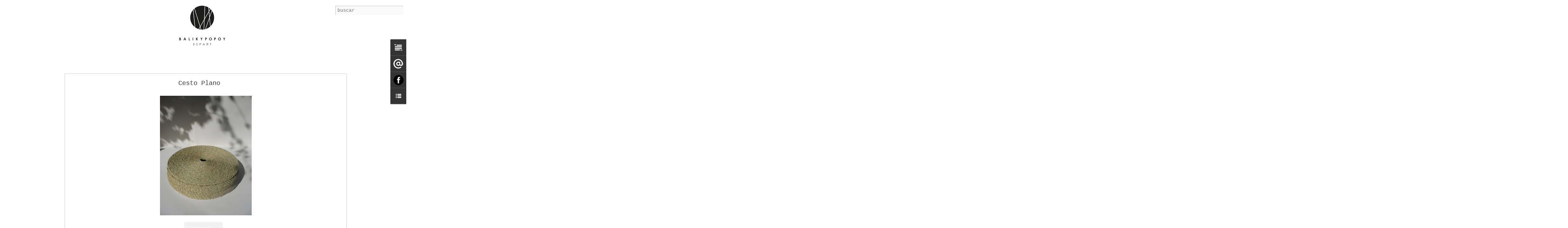

--- FILE ---
content_type: text/html; charset=UTF-8
request_url: http://www.balikypopoy.com/2016/08/cesto-plano.html
body_size: 6267
content:
<!DOCTYPE html>
<html class='v2' dir='ltr' lang='es'>
<head>
<link href='https://www.blogger.com/static/v1/widgets/335934321-css_bundle_v2.css' rel='stylesheet' type='text/css'/>
<meta content='text/html; charset=UTF-8' http-equiv='Content-Type'/>
<meta content='blogger' name='generator'/>
<link href='http://www.balikypopoy.com/favicon.ico' rel='icon' type='image/x-icon'/>
<link href='http://www.balikypopoy.com/2016/08/cesto-plano.html' rel='canonical'/>
<link rel="alternate" type="application/atom+xml" title="Balikypopoy - Atom" href="http://www.balikypopoy.com/feeds/posts/default" />
<link rel="alternate" type="application/rss+xml" title="Balikypopoy - RSS" href="http://www.balikypopoy.com/feeds/posts/default?alt=rss" />
<link rel="service.post" type="application/atom+xml" title="Balikypopoy - Atom" href="https://www.blogger.com/feeds/7161188552382944948/posts/default" />

<link rel="alternate" type="application/atom+xml" title="Balikypopoy - Atom" href="http://www.balikypopoy.com/feeds/8972494638785242008/comments/default" />
<!--Can't find substitution for tag [blog.ieCssRetrofitLinks]-->
<link href='https://blogger.googleusercontent.com/img/b/R29vZ2xl/AVvXsEiv2nCYl2ZB9fgMNPxxmjqTTcpxF_6ZOCmjhEDqOWM8Zk9ePMVT1t0O6kdF-mKYZAq7hlzfZqaMLkVSG9gKxZYlnyHpD6M1i7sUW4zj4dqEnxXhZrrbFWcH3cMUDsQaP4um7H8jO_fQVGal/s400/balikypopoy_espart_cesto_plano_craft_design.jpg' rel='image_src'/>
<meta content='http://www.balikypopoy.com/2016/08/cesto-plano.html' property='og:url'/>
<meta content='Cesto Plano' property='og:title'/>
<meta content='          ' property='og:description'/>
<meta content='https://blogger.googleusercontent.com/img/b/R29vZ2xl/AVvXsEiv2nCYl2ZB9fgMNPxxmjqTTcpxF_6ZOCmjhEDqOWM8Zk9ePMVT1t0O6kdF-mKYZAq7hlzfZqaMLkVSG9gKxZYlnyHpD6M1i7sUW4zj4dqEnxXhZrrbFWcH3cMUDsQaP4um7H8jO_fQVGal/w1200-h630-p-k-no-nu/balikypopoy_espart_cesto_plano_craft_design.jpg' property='og:image'/>
<title>Balikypopoy: Cesto Plano</title>
<meta content='!' name='fragment'/>
<meta content='dynamic' name='blogger-template'/>
<meta content='IE=9,chrome=1' http-equiv='X-UA-Compatible'/>
<meta content='initial-scale=1.0, maximum-scale=1.0, user-scalable=no, width=device-width' name='viewport'/>
<style id='page-skin-1' type='text/css'><!--
/*-----------------------------------------------
Blogger Template Style
Name: Dynamic Views
----------------------------------------------- */
/* Variable definitions
====================
<Variable name="keycolor" description="Main Color" type="color" default="#ffffff"
variants="#2b256f,#00b2b4,#4ba976,#696f00,#b38f00,#f07300,#d0422c,#f37a86,#7b5341"/>
<Group description="Page">
<Variable name="page.text.font" description="Font" type="font"
default="'Helvetica Neue Light', HelveticaNeue-Light, 'Helvetica Neue', Helvetica, Arial, sans-serif"/>
<Variable name="page.text.color" description="Text Color" type="color"
default="#333333" variants="#333333"/>
<Variable name="body.background.color" description="Background Color" type="color"
default="#EEEEEE"
variants="#dfdfea,#d9f4f4,#e4f2eb,#e9ead9,#f4eed9,#fdead9,#f8e3e0,#fdebed,#ebe5e3"/>
</Group>
<Variable name="body.background" description="Body Background" type="background"
color="#EEEEEE" default="$(color) none repeat scroll top left"/>
<Group description="Header">
<Variable name="header.background.color" description="Background Color" type="color"
default="#F3F3F3" variants="#F3F3F3"/>
</Group>
<Group description="Header Bar">
<Variable name="primary.color" description="Background Color" type="color"
default="#333333" variants="#2b256f,#00b2b4,#4ba976,#696f00,#b38f00,#f07300,#d0422c,#f37a86,#7b5341"/>
<Variable name="menu.font" description="Font" type="font"
default="'Helvetica Neue Light', HelveticaNeue-Light, 'Helvetica Neue', Helvetica, Arial, sans-serif"/>
<Variable name="menu.text.color" description="Text Color" type="color"
default="#FFFFFF" variants="#FFFFFF"/>
</Group>
<Group description="Links">
<Variable name="link.font" description="Link Text" type="font"
default="'Helvetica Neue Light', HelveticaNeue-Light, 'Helvetica Neue', Helvetica, Arial, sans-serif"/>
<Variable name="link.color" description="Link Color" type="color"
default="#009EB8"
variants="#2b256f,#00b2b4,#4ba976,#696f00,#b38f00,#f07300,#d0422c,#f37a86,#7b5341"/>
<Variable name="link.hover.color" description="Link Hover Color" type="color"
default="#009EB8"
variants="#2b256f,#00b2b4,#4ba976,#696f00,#b38f00,#f07300,#d0422c,#f37a86,#7b5341"/>
<Variable name="link.visited.color" description="Link Visited Color" type="color"
default="#009EB8"
variants="#2b256f,#00b2b4,#4ba976,#696f00,#b38f00,#f07300,#d0422c,#f37a86,#7b5341"/>
</Group>
<Group description="Blog Title">
<Variable name="blog.title.font" description="Font" type="font"
default="'Helvetica Neue Light', HelveticaNeue-Light, 'Helvetica Neue', Helvetica, Arial, sans-serif"/>
<Variable name="blog.title.color" description="Color" type="color"
default="#555555" variants="#555555"/>
</Group>
<Group description="Blog Description">
<Variable name="blog.description.font" description="Font" type="font"
default="'Helvetica Neue Light', HelveticaNeue-Light, 'Helvetica Neue', Helvetica, Arial, sans-serif"/>
<Variable name="blog.description.color" description="Color" type="color"
default="#555555" variants="#555555"/>
</Group>
<Group description="Post Title">
<Variable name="post.title.font" description="Font" type="font"
default="'Helvetica Neue Light', HelveticaNeue-Light, 'Helvetica Neue', Helvetica, Arial, sans-serif"/>
<Variable name="post.title.color" description="Color" type="color"
default="#333333" variants="#333333"/>
</Group>
<Group description="Date Ribbon">
<Variable name="ribbon.color" description="Color" type="color"
default="#666666" variants="#2b256f,#00b2b4,#4ba976,#696f00,#b38f00,#f07300,#d0422c,#f37a86,#7b5341"/>
<Variable name="ribbon.hover.color" description="Hover Color" type="color"
default="#AD3A2B" variants="#AD3A2B"/>
</Group>
<Variable name="blitzview" description="Initial view type" type="string" default="sidebar"/>
*/
/* BEGIN CUT */
{
"font:Text": "normal normal 100% 'Courier New', Courier, FreeMono, monospace",
"color:Text": "#333333",
"image:Background": "#EEEEEE none repeat scroll top left",
"color:Background": "#ffffff",
"color:Header Background": "#ffffff",
"color:Primary": "#ffffff",
"color:Menu Text": "#ffffff",
"font:Menu": "normal normal 8px 'Times New Roman', Times, FreeSerif, serif",
"font:Link": "normal normal 100% 'Courier New', Courier, FreeMono, monospace",
"color:Link": "#4f5c00",
"color:Link Visited": "#009EB8",
"color:Link Hover": "#9eb800",
"font:Blog Title": "normal bold 3px Arial, Tahoma, Helvetica, FreeSans, sans-serif",
"color:Blog Title": "#ffffff",
"font:Blog Description": "normal bold 2px Arial, Tahoma, Helvetica, FreeSans, sans-serif",
"color:Blog Description": "#ffffff",
"font:Post Title": "normal normal 50px 'Courier New', Courier, FreeMono, monospace",
"color:Post Title": "#333333",
"color:Ribbon": "#666666",
"color:Ribbon Hover": "#AD3A2B",
"view": "flipcard"
}
/* END CUT */
#Classic.ss, #views ul li:first-child ,
#Flipcard.ss, #views ul li:nth-child(2),
#Magazine.ss, #views ul li:nth-child(3),
#Mosaic.ss, #views ul li:nth-child(4),
#Sidebar.ss, #views ul li:nth-child(5),
#Snapsnot.ss, #views ul li:nth-child(6),
#Timeslide.ss, #views ul li:nth-child(7)
{
display: none !important;
}
.ribbon, .date {display:none !important;}
.blogger-gear {
background-image:url(http://lh5.googleusercontent.com/-g-nPZTcnq-M/T-kmWYtW41I/AAAAAAAAChc/bzUjpoIl3Z8/s000/cargando.gif);
width:128px; /* Ancho de la imagen */
height:128px; /* Alto de la imagen */
}
.article .article-content img:not(.deferred) {
border-image: none !important;
}
.publish-info {display:none !important;}
#groups li:last-child{
display: none !important;
}
.overlay .title, .ss{
height: 110px !important;
max-height: 110px !important;
font-size: 14px;
}
#header .header-drawer.sticky, #header .header-drawer {
top: 134px;
}
#header .header-bar{
height: 165px;
}
#header:hover .header-drawer, #header .header-drawer.open, .header-ssyby, body.viewitem-open #header .header-drawer {
top: 165px;
}
#header-container {
height: 205px;
}
.viewitem-panel .viewitem-inner {
top: 100px;
padding-bottom: 120px !important;}
#header-container #header.header .header-bar span.title{
background: url(https://2.bp.blogspot.com/-qmXJBZYDFDQ/WC9L91hP5LI/AAAAAAAAAxM/5GDKgSEOqqso9z7Edk5Vd3Z9dPcWBmLNACLcB/s160/Balikypopoy_espart_LOGOTIPO-1%2Bcopia.jpg)
no-repeat center;
margin-left: auto !important;
margin-right: auto !important;
height: 165px;
}
.bubble {
background: white !important;
border: white !important;
color: black !important;
}
.bubble .bubble-tail, .bubble.empty .bubble-tail:after {
border-color: white transparent transparent;
}
.ss, #gadget-dock>div:nth-of-type(3) .gadget-icons img{
display: none !important;
}
#gadget-dock>div:nth-of-type(3) .gadget-icons{
background: url(https://4.bp.blogspot.com/-Cel34VoKg5o/WDBA365AYiI/AAAAAAAAAxw/00O9qymNocUGJrnxbNept_6PYemp7tw9QCLcB/s1600/social-icon-facebook_2.png) no-repeat center !important;
}
.ss, #gadget-dock>div:nth-of-type(2) .gadget-icons img{
display: none !important;
}
#gadget-dock>div:nth-of-type(2) .gadget-icons{
background: url(https://4.bp.blogspot.com/-EsfScxWY6u4/WDBLY3JJkLI/AAAAAAAAAyI/9T6OQGFcoDEUoBYBDfphPYuu3lpRoOl_QCLcB/s1600/2574.png) no-repeat center !important;
}
#header .header-drawer.sticky{
margin-top: 0px !important;
position: fixed !important;
top: 65px !important;
-moz-transition: top 0.0s linear 0.0s !important;
-webkit-transition: top 0.0s linear 0.0s !important;
-ms-transition: top 0.0s linear 0.0s !important;
-o-transition: top 0.0s linear 0.0s !important;
}
.header-drawer{
display: none !important;
}
#header .header-bar {
box-shadow: 0px 0px 0px 0px !important;
}
#main {
position: relative;
top: -40px! important;
}
.header-bar span.title a h1, .ss, #header .title a:hover{
display: block !important;
width: 100% !important;
height: 100% !important;
text-decoration: none !important;
color: transparent !important;
text-shadow: 0px 0px 0px transparent !important;
}
#header .header-bar .title h3{
position: fixed;
top: 5px;
left: 190px;
z-index: -1;
}
.card {
Border: 0px! Important;
}
.gadget .text-widget-content{
width: 500px !important;
height: 700px !important;
max-width: 500px !important;
max-height: 700px !important;
}
.flipcard #controls ul#groups li.selected, .flipcard #controls ul#groups li{
background-color: transparent !important;
background-image: none !important;
border: 0px;
box-shadow: 0px 0px 0px transparent !important;
}
#controls ul#groups li{
font-size: 0px;
}
#groups>li:nth-of-type(1):after{
content: "Inicio";
font-size: 13px;
}
#groups>li:nth-of-type(2):after{
content: "Fecha";
font-size: 13px;
}
#groups>li:nth-of-type(3):after{
content: "Etiqueta";
font-size: 13px;
}
--></style>
<style id='template-skin-1' type='text/css'><!--
body {
min-width: 960px;
}
.column-center-outer {
margin-top: 46px;
}
.content-outer, .content-fauxcolumn-outer, .region-inner {
min-width: 960px;
max-width: 960px;
_width: 960px;
}
.main-inner .columns {
padding-left: 0;
padding-right: 310px;
}
.main-inner .fauxcolumn-center-outer {
left: 0;
right: 310px;
/* IE6 does not respect left and right together */
_width: expression(this.parentNode.offsetWidth -
parseInt("0") -
parseInt("310px") + 'px');
}
.main-inner .fauxcolumn-left-outer {
width: 0;
}
.main-inner .fauxcolumn-right-outer {
width: 310px;
}
.main-inner .column-left-outer {
width: 0;
right: 100%;
margin-left: -0;
}
.main-inner .column-right-outer {
width: 310px;
margin-right: -310px;
}
#layout {
min-width: 0;
}
#layout .content-outer {
min-width: 0;
width: 800px;
}
#layout .region-inner {
min-width: 0;
width: auto;
}
--></style>
<script src='//www.blogblog.com/dynamicviews/f9a985b7a2d28680/js/common.js' type='text/javascript'></script>
<script src='//www.blogblog.com/dynamicviews/f9a985b7a2d28680/js/languages/lang__es.js' type='text/javascript'></script>
<script src='//www.blogblog.com/dynamicviews/f9a985b7a2d28680/js/flipcard.js' type='text/javascript'></script>
<script src='//www.blogblog.com/dynamicviews/4224c15c4e7c9321/js/comments.js'></script>
<link href='https://www.blogger.com/dyn-css/authorization.css?targetBlogID=7161188552382944948&amp;zx=826fdd0c-d1c6-4f02-b6c8-2bd22fd7da62' media='none' onload='if(media!=&#39;all&#39;)media=&#39;all&#39;' rel='stylesheet'/><noscript><link href='https://www.blogger.com/dyn-css/authorization.css?targetBlogID=7161188552382944948&amp;zx=826fdd0c-d1c6-4f02-b6c8-2bd22fd7da62' rel='stylesheet'/></noscript>
<meta name='google-adsense-platform-account' content='ca-host-pub-1556223355139109'/>
<meta name='google-adsense-platform-domain' content='blogspot.com'/>

</head>
<body class='variant-flipcard'>
<div class='content'>
<div class='content-outer'>
<div class='fauxborder-left content-fauxborder-left'>
<div class='content-inner'>
<div class='main-outer'>
<div class='fauxborder-left main-fauxborder-left'>
<div class='region-inner main-inner'>
<div class='columns fauxcolumns'>
<div class='column-center-outer'>
<div class='column-center-inner'>
<div class='main section' id='main'>
</div>
</div>
</div>
<div class='column-right-outer'>
<div class='column-right-inner'>
<aside>
<div class='sidebar section' id='sidebar-right-1'>
</div>
</aside>
</div>
</div>
<div style='clear: both'></div>
</div>
</div>
</div>
</div>
</div>
</div>
</div>
</div>
<script language='javascript' type='text/javascript'>
        window.onload = function() {
          blogger.ui().configure().view();
        };
      </script>

<script type="text/javascript" src="https://www.blogger.com/static/v1/widgets/3845888474-widgets.js"></script>
<script type='text/javascript'>
window['__wavt'] = 'AOuZoY4qh3TE6GYbE58PhHnBCVyUA5Yhtw:1768784211189';_WidgetManager._Init('//www.blogger.com/rearrange?blogID\x3d7161188552382944948','//www.balikypopoy.com/2016/08/cesto-plano.html','7161188552382944948');
_WidgetManager._SetDataContext([{'name': 'blog', 'data': {'blogId': '7161188552382944948', 'title': 'Balikypopoy', 'url': 'http://www.balikypopoy.com/2016/08/cesto-plano.html', 'canonicalUrl': 'http://www.balikypopoy.com/2016/08/cesto-plano.html', 'homepageUrl': 'http://www.balikypopoy.com/', 'searchUrl': 'http://www.balikypopoy.com/search', 'canonicalHomepageUrl': 'http://www.balikypopoy.com/', 'blogspotFaviconUrl': 'http://www.balikypopoy.com/favicon.ico', 'bloggerUrl': 'https://www.blogger.com', 'hasCustomDomain': true, 'httpsEnabled': false, 'enabledCommentProfileImages': true, 'gPlusViewType': 'FILTERED_POSTMOD', 'adultContent': false, 'analyticsAccountNumber': '', 'encoding': 'UTF-8', 'locale': 'es', 'localeUnderscoreDelimited': 'es', 'languageDirection': 'ltr', 'isPrivate': false, 'isMobile': false, 'isMobileRequest': false, 'mobileClass': '', 'isPrivateBlog': false, 'isDynamicViewsAvailable': true, 'feedLinks': '\x3clink rel\x3d\x22alternate\x22 type\x3d\x22application/atom+xml\x22 title\x3d\x22Balikypopoy - Atom\x22 href\x3d\x22http://www.balikypopoy.com/feeds/posts/default\x22 /\x3e\n\x3clink rel\x3d\x22alternate\x22 type\x3d\x22application/rss+xml\x22 title\x3d\x22Balikypopoy - RSS\x22 href\x3d\x22http://www.balikypopoy.com/feeds/posts/default?alt\x3drss\x22 /\x3e\n\x3clink rel\x3d\x22service.post\x22 type\x3d\x22application/atom+xml\x22 title\x3d\x22Balikypopoy - Atom\x22 href\x3d\x22https://www.blogger.com/feeds/7161188552382944948/posts/default\x22 /\x3e\n\n\x3clink rel\x3d\x22alternate\x22 type\x3d\x22application/atom+xml\x22 title\x3d\x22Balikypopoy - Atom\x22 href\x3d\x22http://www.balikypopoy.com/feeds/8972494638785242008/comments/default\x22 /\x3e\n', 'meTag': '', 'adsenseHostId': 'ca-host-pub-1556223355139109', 'adsenseHasAds': false, 'adsenseAutoAds': false, 'boqCommentIframeForm': true, 'loginRedirectParam': '', 'isGoogleEverywhereLinkTooltipEnabled': true, 'view': '', 'dynamicViewsCommentsSrc': '//www.blogblog.com/dynamicviews/4224c15c4e7c9321/js/comments.js', 'dynamicViewsScriptSrc': '//www.blogblog.com/dynamicviews/f9a985b7a2d28680', 'plusOneApiSrc': 'https://apis.google.com/js/platform.js', 'disableGComments': true, 'interstitialAccepted': false, 'sharing': {'platforms': [{'name': 'Obtener enlace', 'key': 'link', 'shareMessage': 'Obtener enlace', 'target': ''}, {'name': 'Facebook', 'key': 'facebook', 'shareMessage': 'Compartir en Facebook', 'target': 'facebook'}, {'name': 'Escribe un blog', 'key': 'blogThis', 'shareMessage': 'Escribe un blog', 'target': 'blog'}, {'name': 'X', 'key': 'twitter', 'shareMessage': 'Compartir en X', 'target': 'twitter'}, {'name': 'Pinterest', 'key': 'pinterest', 'shareMessage': 'Compartir en Pinterest', 'target': 'pinterest'}, {'name': 'Correo electr\xf3nico', 'key': 'email', 'shareMessage': 'Correo electr\xf3nico', 'target': 'email'}], 'disableGooglePlus': true, 'googlePlusShareButtonWidth': 0, 'googlePlusBootstrap': '\x3cscript type\x3d\x22text/javascript\x22\x3ewindow.___gcfg \x3d {\x27lang\x27: \x27es\x27};\x3c/script\x3e'}, 'hasCustomJumpLinkMessage': true, 'jumpLinkMessage': 'Read more \xbb', 'pageType': 'item', 'postId': '8972494638785242008', 'postImageThumbnailUrl': 'https://blogger.googleusercontent.com/img/b/R29vZ2xl/AVvXsEiv2nCYl2ZB9fgMNPxxmjqTTcpxF_6ZOCmjhEDqOWM8Zk9ePMVT1t0O6kdF-mKYZAq7hlzfZqaMLkVSG9gKxZYlnyHpD6M1i7sUW4zj4dqEnxXhZrrbFWcH3cMUDsQaP4um7H8jO_fQVGal/s72-c/balikypopoy_espart_cesto_plano_craft_design.jpg', 'postImageUrl': 'https://blogger.googleusercontent.com/img/b/R29vZ2xl/AVvXsEiv2nCYl2ZB9fgMNPxxmjqTTcpxF_6ZOCmjhEDqOWM8Zk9ePMVT1t0O6kdF-mKYZAq7hlzfZqaMLkVSG9gKxZYlnyHpD6M1i7sUW4zj4dqEnxXhZrrbFWcH3cMUDsQaP4um7H8jO_fQVGal/s400/balikypopoy_espart_cesto_plano_craft_design.jpg', 'pageName': 'Cesto Plano', 'pageTitle': 'Balikypopoy: Cesto Plano'}}, {'name': 'features', 'data': {}}, {'name': 'messages', 'data': {'edit': 'Editar', 'linkCopiedToClipboard': 'El enlace se ha copiado en el Portapapeles.', 'ok': 'Aceptar', 'postLink': 'Enlace de la entrada'}}, {'name': 'skin', 'data': {'vars': {'link_color': '#4f5c00', 'post_title_color': '#333333', 'blog_description_font': 'normal bold 2px Arial, Tahoma, Helvetica, FreeSans, sans-serif', 'body_background_color': '#ffffff', 'ribbon_color': '#666666', 'body_background': '#EEEEEE none repeat scroll top left', 'blitzview': 'flipcard', 'link_visited_color': '#009EB8', 'link_hover_color': '#9eb800', 'header_background_color': '#ffffff', 'keycolor': '#ffffff', 'page_text_font': 'normal normal 100% \x27Courier New\x27, Courier, FreeMono, monospace', 'blog_title_color': '#ffffff', 'ribbon_hover_color': '#AD3A2B', 'blog_title_font': 'normal bold 3px Arial, Tahoma, Helvetica, FreeSans, sans-serif', 'link_font': 'normal normal 100% \x27Courier New\x27, Courier, FreeMono, monospace', 'menu_font': 'normal normal 8px \x27Times New Roman\x27, Times, FreeSerif, serif', 'primary_color': '#ffffff', 'page_text_color': '#333333', 'post_title_font': 'normal normal 50px \x27Courier New\x27, Courier, FreeMono, monospace', 'blog_description_color': '#ffffff', 'menu_text_color': '#ffffff'}, 'override': '#Classic.ss, #views ul li:first-child ,\n#Flipcard.ss, #views ul li:nth-child(2),\n#Magazine.ss, #views ul li:nth-child(3), \n#Mosaic.ss, #views ul li:nth-child(4),\n#Sidebar.ss, #views ul li:nth-child(5),\n#Snapsnot.ss, #views ul li:nth-child(6),\n#Timeslide.ss, #views ul li:nth-child(7)\n{\ndisplay: none !important;\n}\n.ribbon, .date {display:none !important;} \n.blogger-gear {\nbackground-image:url(http://lh5.googleusercontent.com/-g-nPZTcnq-M/T-kmWYtW41I/AAAAAAAAChc/bzUjpoIl3Z8/s000/cargando.gif);\nwidth:128px; /* Ancho de la imagen */\nheight:128px; /* Alto de la imagen */\n}\n.article .article-content img:not(.deferred) {\n    border-image: none !important;\n}\n.publish-info {display:none !important;}\n#groups li:last-child{\ndisplay: none !important;\n}\n.overlay .title, .ss{\nheight: 110px !important;\nmax-height: 110px !important;\nfont-size: 14px;\n}\n#header .header-drawer.sticky, #header .header-drawer {\ntop: 134px;\n}\n\n#header .header-bar{\nheight: 165px;\n}\n\n#header:hover .header-drawer, #header .header-drawer.open, .header-ssyby, body.viewitem-open #header .header-drawer {\ntop: 165px;\n}\n\n#header-container {\nheight: 205px;\n}\n\n.viewitem-panel .viewitem-inner {\ntop: 100px;\npadding-bottom: 120px !important;}\n\n#header-container #header.header .header-bar span.title{\nbackground: url(https://2.bp.blogspot.com/-qmXJBZYDFDQ/WC9L91hP5LI/AAAAAAAAAxM/5GDKgSEOqqso9z7Edk5Vd3Z9dPcWBmLNACLcB/s160/Balikypopoy_espart_LOGOTIPO-1%2Bcopia.jpg)\nno-repeat center;\nmargin-left: auto !important;\nmargin-right: auto !important;\nheight: 165px;\n}\n.bubble {\nbackground: white !important;\nborder: white !important;\ncolor: black !important;\n}\n.bubble .bubble-tail, .bubble.empty .bubble-tail:after {\nborder-color: white transparent transparent;\n}\n\n.ss, #gadget-dock\x3ediv:nth-of-type(3) .gadget-icons img{\ndisplay: none !important;\n}\n\n#gadget-dock\x3ediv:nth-of-type(3) .gadget-icons{\nbackground: url(https://4.bp.blogspot.com/-Cel34VoKg5o/WDBA365AYiI/AAAAAAAAAxw/00O9qymNocUGJrnxbNept_6PYemp7tw9QCLcB/s1600/social-icon-facebook_2.png) no-repeat center !important;\n}\n\n.ss, #gadget-dock\x3ediv:nth-of-type(2) .gadget-icons img{\ndisplay: none !important;\n}\n\n#gadget-dock\x3ediv:nth-of-type(2) .gadget-icons{\nbackground: url(https://4.bp.blogspot.com/-EsfScxWY6u4/WDBLY3JJkLI/AAAAAAAAAyI/9T6OQGFcoDEUoBYBDfphPYuu3lpRoOl_QCLcB/s1600/2574.png) no-repeat center !important;\n}\n\n#header .header-drawer.sticky{\nmargin-top: 0px !important;\nposition: fixed !important;\ntop: 65px !important;\n-moz-transition: top 0.0s linear 0.0s !important;\n-webkit-transition: top 0.0s linear 0.0s !important;\n-ms-transition: top 0.0s linear 0.0s !important;\n-o-transition: top 0.0s linear 0.0s !important;\n}\n\n.header-drawer{\ndisplay: none !important;\n}\n#header .header-bar {\nbox-shadow: 0px 0px 0px 0px !important;\n}\n\n#main { \nposition: relative; \ntop: -40px! important; \n} \n\n.header-bar span.title a h1, .ss, #header .title a:hover{\ndisplay: block !important;\nwidth: 100% !important;\nheight: 100% !important;\ntext-decoration: none !important;\ncolor: transparent !important;\ntext-shadow: 0px 0px 0px transparent !important;\n}\n#header .header-bar .title h3{\nposition: fixed;\ntop: 5px;\nleft: 190px;\nz-index: -1;\n}\n.card { \nBorder: 0px! Important; \n} \n\n.gadget .text-widget-content{\nwidth: 500px !important;\nheight: 700px !important;\nmax-width: 500px !important;\nmax-height: 700px !important;\n}\n\n.flipcard #controls ul#groups li.selected, .flipcard #controls ul#groups li{\nbackground-color: transparent !important;\nbackground-image: none !important;\nborder: 0px;\nbox-shadow: 0px 0px 0px transparent !important;\n}\n\n#controls ul#groups li{\nfont-size: 0px;\n}\n#groups\x3eli:nth-of-type(1):after{\ncontent: \x22Inicio\x22;\nfont-size: 13px;\n}\n#groups\x3eli:nth-of-type(2):after{\ncontent: \x22Fecha\x22;\nfont-size: 13px;\n}\n#groups\x3eli:nth-of-type(3):after{\ncontent: \x22Etiqueta\x22;\nfont-size: 13px;\n}', 'url': 'blitz.css'}}, {'name': 'template', 'data': {'name': 'Dynamic Views', 'localizedName': 'Vistas din\xe1micas', 'isResponsive': false, 'isAlternateRendering': false, 'isCustom': false, 'variant': 'flipcard', 'variantId': 'flipcard'}}, {'name': 'view', 'data': {'classic': {'name': 'classic', 'url': '?view\x3dclassic'}, 'flipcard': {'name': 'flipcard', 'url': '?view\x3dflipcard'}, 'magazine': {'name': 'magazine', 'url': '?view\x3dmagazine'}, 'mosaic': {'name': 'mosaic', 'url': '?view\x3dmosaic'}, 'sidebar': {'name': 'sidebar', 'url': '?view\x3dsidebar'}, 'snapshot': {'name': 'snapshot', 'url': '?view\x3dsnapshot'}, 'timeslide': {'name': 'timeslide', 'url': '?view\x3dtimeslide'}, 'isMobile': false, 'title': 'Cesto Plano', 'description': '          ', 'featuredImage': 'https://blogger.googleusercontent.com/img/b/R29vZ2xl/AVvXsEiv2nCYl2ZB9fgMNPxxmjqTTcpxF_6ZOCmjhEDqOWM8Zk9ePMVT1t0O6kdF-mKYZAq7hlzfZqaMLkVSG9gKxZYlnyHpD6M1i7sUW4zj4dqEnxXhZrrbFWcH3cMUDsQaP4um7H8jO_fQVGal/s400/balikypopoy_espart_cesto_plano_craft_design.jpg', 'url': 'http://www.balikypopoy.com/2016/08/cesto-plano.html', 'type': 'item', 'isSingleItem': true, 'isMultipleItems': false, 'isError': false, 'isPage': false, 'isPost': true, 'isHomepage': false, 'isArchive': false, 'isLabelSearch': false, 'postId': 8972494638785242008}}]);
_WidgetManager._RegisterWidget('_BlogView', new _WidgetInfo('Blog1', 'main', document.getElementById('Blog1'), {'cmtInteractionsEnabled': false, 'lightboxEnabled': true, 'lightboxModuleUrl': 'https://www.blogger.com/static/v1/jsbin/498020680-lbx__es.js', 'lightboxCssUrl': 'https://www.blogger.com/static/v1/v-css/828616780-lightbox_bundle.css'}, 'displayModeFull'));
_WidgetManager._RegisterWidget('_TextView', new _WidgetInfo('Text1', 'sidebar-right-1', document.getElementById('Text1'), {}, 'displayModeFull'));
_WidgetManager._RegisterWidget('_TextView', new _WidgetInfo('Text2', 'sidebar-right-1', document.getElementById('Text2'), {}, 'displayModeFull'));
_WidgetManager._RegisterWidget('_ImageView', new _WidgetInfo('Image1', 'sidebar-right-1', document.getElementById('Image1'), {'resize': true}, 'displayModeFull'));
_WidgetManager._RegisterWidget('_LinkListView', new _WidgetInfo('LinkList1', 'sidebar-right-1', document.getElementById('LinkList1'), {}, 'displayModeFull'));
_WidgetManager._RegisterWidget('_NavbarView', new _WidgetInfo('Navbar1', 'sidebar-right-1', document.getElementById('Navbar1'), {}, 'displayModeFull'));
</script>
</body>
</html>

--- FILE ---
content_type: text/javascript; charset=UTF-8
request_url: http://www.balikypopoy.com/?v=0&action=initial&widgetId=Text2&responseType=js&xssi_token=AOuZoY4qh3TE6GYbE58PhHnBCVyUA5Yhtw%3A1768784211189
body_size: 2295
content:
try {
_WidgetManager._HandleControllerResult('Text2', 'initial',{'content': '\x3c!--[if gte mso 9]\x3e\x3cxml\x3e  \x3co:OfficeDocumentSettings\x3e   \x3co:AllowPNG/\x3e  \x3c/o:OfficeDocumentSettings\x3e \x3c/xml\x3e\x3c![endif]--\x3e  \x3c!--[if gte mso 9]\x3e\x3cxml\x3e  \x3cw:WordDocument\x3e   \x3cw:View\x3eNormal\x3c/w:View\x3e   \x3cw:Zoom\x3e0\x3c/w:Zoom\x3e   \x3cw:TrackMoves/\x3e   \x3cw:TrackFormatting/\x3e   \x3cw:HyphenationZone\x3e21\x3c/w:HyphenationZone\x3e   \x3cw:PunctuationKerning/\x3e   \x3cw:ValidateAgainstSchemas/\x3e   \x3cw:SaveIfXMLInvalid\x3efalse\x3c/w:SaveIfXMLInvalid\x3e   \x3cw:IgnoreMixedContent\x3efalse\x3c/w:IgnoreMixedContent\x3e   \x3cw:AlwaysShowPlaceholderText\x3efalse\x3c/w:AlwaysShowPlaceholderText\x3e   \x3cw:DoNotPromoteQF/\x3e   \x3cw:LidThemeOther\x3eES-TRAD\x3c/w:LidThemeOther\x3e   \x3cw:LidThemeAsian\x3eJA\x3c/w:LidThemeAsian\x3e   \x3cw:LidThemeComplexScript\x3eX-NONE\x3c/w:LidThemeComplexScript\x3e   \x3cw:Compatibility\x3e    \x3cw:BreakWrappedTables/\x3e    \x3cw:SnapToGridInCell/\x3e    \x3cw:WrapTextWithPunct/\x3e    \x3cw:UseAsianBreakRules/\x3e    \x3cw:DontGrowAutofit/\x3e    \x3cw:SplitPgBreakAndParaMark/\x3e    \x3cw:EnableOpenTypeKerning/\x3e    \x3cw:DontFlipMirrorIndents/\x3e    \x3cw:OverrideTableStyleHps/\x3e    \x3cw:UseFELayout/\x3e   \x3c/w:Compatibility\x3e   \x3cm:mathPr\x3e    \x3cm:mathFont m:val\x3d\x22Cambria Math\x22/\x3e    \x3cm:brkBin m:val\x3d\x22before\x22/\x3e    \x3cm:brkBinSub m:val\x3d\x22\x26#45;-\x22/\x3e    \x3cm:smallFrac m:val\x3d\x22off\x22/\x3e    \x3cm:dispDef/\x3e    \x3cm:lMargin m:val\x3d\x220\x22/\x3e    \x3cm:rMargin m:val\x3d\x220\x22/\x3e    \x3cm:defJc m:val\x3d\x22centerGroup\x22/\x3e    \x3cm:wrapIndent m:val\x3d\x221440\x22/\x3e    \x3cm:intLim m:val\x3d\x22subSup\x22/\x3e    \x3cm:naryLim m:val\x3d\x22undOvr\x22/\x3e   \x3c/m:mathPr\x3e\x3c/w:WordDocument\x3e \x3c/xml\x3e\x3c![endif]--\x3e\x3c!--[if gte mso 9]\x3e\x3cxml\x3e  \x3cw:LatentStyles DefLockedState\x3d\x22false\x22 DefUnhideWhenUsed\x3d\x22true\x22   DefSemiHidden\x3d\x22true\x22 DefQFormat\x3d\x22false\x22 DefPriority\x3d\x2299\x22   LatentStyleCount\x3d\x22276\x22\x3e   \x3cw:LsdException Locked\x3d\x22false\x22 Priority\x3d\x220\x22 SemiHidden\x3d\x22false\x22    UnhideWhenUsed\x3d\x22false\x22 QFormat\x3d\x22true\x22 Name\x3d\x22Normal\x22/\x3e   \x3cw:LsdException Locked\x3d\x22false\x22 Priority\x3d\x229\x22 SemiHidden\x3d\x22false\x22    UnhideWhenUsed\x3d\x22false\x22 QFormat\x3d\x22true\x22 Name\x3d\x22heading 1\x22/\x3e   \x3cw:LsdException Locked\x3d\x22false\x22 Priority\x3d\x229\x22 QFormat\x3d\x22true\x22 Name\x3d\x22heading 2\x22/\x3e   \x3cw:LsdException Locked\x3d\x22false\x22 Priority\x3d\x229\x22 QFormat\x3d\x22true\x22 Name\x3d\x22heading 3\x22/\x3e   \x3cw:LsdException Locked\x3d\x22false\x22 Priority\x3d\x229\x22 QFormat\x3d\x22true\x22 Name\x3d\x22heading 4\x22/\x3e   \x3cw:LsdException Locked\x3d\x22false\x22 Priority\x3d\x229\x22 QFormat\x3d\x22true\x22 Name\x3d\x22heading 5\x22/\x3e   \x3cw:LsdException Locked\x3d\x22false\x22 Priority\x3d\x229\x22 QFormat\x3d\x22true\x22 Name\x3d\x22heading 6\x22/\x3e   \x3cw:LsdException Locked\x3d\x22false\x22 Priority\x3d\x229\x22 QFormat\x3d\x22true\x22 Name\x3d\x22heading 7\x22/\x3e   \x3cw:LsdException Locked\x3d\x22false\x22 Priority\x3d\x229\x22 QFormat\x3d\x22true\x22 Name\x3d\x22heading 8\x22/\x3e   \x3cw:LsdException Locked\x3d\x22false\x22 Priority\x3d\x229\x22 QFormat\x3d\x22true\x22 Name\x3d\x22heading 9\x22/\x3e   \x3cw:LsdException Locked\x3d\x22false\x22 Priority\x3d\x2239\x22 Name\x3d\x22toc 1\x22/\x3e   \x3cw:LsdException Locked\x3d\x22false\x22 Priority\x3d\x2239\x22 Name\x3d\x22toc 2\x22/\x3e   \x3cw:LsdException Locked\x3d\x22false\x22 Priority\x3d\x2239\x22 Name\x3d\x22toc 3\x22/\x3e   \x3cw:LsdException Locked\x3d\x22false\x22 Priority\x3d\x2239\x22 Name\x3d\x22toc 4\x22/\x3e   \x3cw:LsdException Locked\x3d\x22false\x22 Priority\x3d\x2239\x22 Name\x3d\x22toc 5\x22/\x3e   \x3cw:LsdException Locked\x3d\x22false\x22 Priority\x3d\x2239\x22 Name\x3d\x22toc 6\x22/\x3e   \x3cw:LsdException Locked\x3d\x22false\x22 Priority\x3d\x2239\x22 Name\x3d\x22toc 7\x22/\x3e   \x3cw:LsdException Locked\x3d\x22false\x22 Priority\x3d\x2239\x22 Name\x3d\x22toc 8\x22/\x3e   \x3cw:LsdException Locked\x3d\x22false\x22 Priority\x3d\x2239\x22 Name\x3d\x22toc 9\x22/\x3e   \x3cw:LsdException Locked\x3d\x22false\x22 Priority\x3d\x2235\x22 QFormat\x3d\x22true\x22 Name\x3d\x22caption\x22/\x3e   \x3cw:LsdException Locked\x3d\x22false\x22 Priority\x3d\x2210\x22 SemiHidden\x3d\x22false\x22    UnhideWhenUsed\x3d\x22false\x22 QFormat\x3d\x22true\x22 Name\x3d\x22Title\x22/\x3e   \x3cw:LsdException Locked\x3d\x22false\x22 Priority\x3d\x221\x22 Name\x3d\x22Default Paragraph Font\x22/\x3e   \x3cw:LsdException Locked\x3d\x22false\x22 Priority\x3d\x2211\x22 SemiHidden\x3d\x22false\x22    UnhideWhenUsed\x3d\x22false\x22 QFormat\x3d\x22true\x22 Name\x3d\x22Subtitle\x22/\x3e   \x3cw:LsdException Locked\x3d\x22false\x22 Priority\x3d\x2222\x22 SemiHidden\x3d\x22false\x22    UnhideWhenUsed\x3d\x22false\x22 QFormat\x3d\x22true\x22 Name\x3d\x22Strong\x22/\x3e   \x3cw:LsdException Locked\x3d\x22false\x22 Priority\x3d\x2220\x22 SemiHidden\x3d\x22false\x22    UnhideWhenUsed\x3d\x22false\x22 QFormat\x3d\x22true\x22 Name\x3d\x22Emphasis\x22/\x3e   \x3cw:LsdException Locked\x3d\x22false\x22 Priority\x3d\x2259\x22 SemiHidden\x3d\x22false\x22    UnhideWhenUsed\x3d\x22false\x22 Name\x3d\x22Table Grid\x22/\x3e   \x3cw:LsdException Locked\x3d\x22false\x22 UnhideWhenUsed\x3d\x22false\x22 Name\x3d\x22Placeholder Text\x22/\x3e   \x3cw:LsdException Locked\x3d\x22false\x22 Priority\x3d\x221\x22 SemiHidden\x3d\x22false\x22    UnhideWhenUsed\x3d\x22false\x22 QFormat\x3d\x22true\x22 Name\x3d\x22No Spacing\x22/\x3e   \x3cw:LsdException Locked\x3d\x22false\x22 Priority\x3d\x2260\x22 SemiHidden\x3d\x22false\x22    UnhideWhenUsed\x3d\x22false\x22 Name\x3d\x22Light Shading\x22/\x3e   \x3cw:LsdException Locked\x3d\x22false\x22 Priority\x3d\x2261\x22 SemiHidden\x3d\x22false\x22    UnhideWhenUsed\x3d\x22false\x22 Name\x3d\x22Light List\x22/\x3e   \x3cw:LsdException Locked\x3d\x22false\x22 Priority\x3d\x2262\x22 SemiHidden\x3d\x22false\x22    UnhideWhenUsed\x3d\x22false\x22 Name\x3d\x22Light Grid\x22/\x3e   \x3cw:LsdException Locked\x3d\x22false\x22 Priority\x3d\x2263\x22 SemiHidden\x3d\x22false\x22    UnhideWhenUsed\x3d\x22false\x22 Name\x3d\x22Medium Shading 1\x22/\x3e   \x3cw:LsdException Locked\x3d\x22false\x22 Priority\x3d\x2264\x22 SemiHidden\x3d\x22false\x22    UnhideWhenUsed\x3d\x22false\x22 Name\x3d\x22Medium Shading 2\x22/\x3e   \x3cw:LsdException Locked\x3d\x22false\x22 Priority\x3d\x2265\x22 SemiHidden\x3d\x22false\x22    UnhideWhenUsed\x3d\x22false\x22 Name\x3d\x22Medium List 1\x22/\x3e   \x3cw:LsdException Locked\x3d\x22false\x22 Priority\x3d\x2266\x22 SemiHidden\x3d\x22false\x22    UnhideWhenUsed\x3d\x22false\x22 Name\x3d\x22Medium List 2\x22/\x3e   \x3cw:LsdException Locked\x3d\x22false\x22 Priority\x3d\x2267\x22 SemiHidden\x3d\x22false\x22    UnhideWhenUsed\x3d\x22false\x22 Name\x3d\x22Medium Grid 1\x22/\x3e   \x3cw:LsdException Locked\x3d\x22false\x22 Priority\x3d\x2268\x22 SemiHidden\x3d\x22false\x22    UnhideWhenUsed\x3d\x22false\x22 Name\x3d\x22Medium Grid 2\x22/\x3e   \x3cw:LsdException Locked\x3d\x22false\x22 Priority\x3d\x2269\x22 SemiHidden\x3d\x22false\x22    UnhideWhenUsed\x3d\x22false\x22 Name\x3d\x22Medium Grid 3\x22/\x3e   \x3cw:LsdException Locked\x3d\x22false\x22 Priority\x3d\x2270\x22 SemiHidden\x3d\x22false\x22    UnhideWhenUsed\x3d\x22false\x22 Name\x3d\x22Dark List\x22/\x3e   \x3cw:LsdException Locked\x3d\x22false\x22 Priority\x3d\x2271\x22 SemiHidden\x3d\x22false\x22    UnhideWhenUsed\x3d\x22false\x22 Name\x3d\x22Colorful Shading\x22/\x3e   \x3cw:LsdException Locked\x3d\x22false\x22 Priority\x3d\x2272\x22 SemiHidden\x3d\x22false\x22    UnhideWhenUsed\x3d\x22false\x22 Name\x3d\x22Colorful List\x22/\x3e   \x3cw:LsdException Locked\x3d\x22false\x22 Priority\x3d\x2273\x22 SemiHidden\x3d\x22false\x22    UnhideWhenUsed\x3d\x22false\x22 Name\x3d\x22Colorful Grid\x22/\x3e   \x3cw:LsdException Locked\x3d\x22false\x22 Priority\x3d\x2260\x22 SemiHidden\x3d\x22false\x22    UnhideWhenUsed\x3d\x22false\x22 Name\x3d\x22Light Shading Accent 1\x22/\x3e   \x3cw:LsdException Locked\x3d\x22false\x22 Priority\x3d\x2261\x22 SemiHidden\x3d\x22false\x22    UnhideWhenUsed\x3d\x22false\x22 Name\x3d\x22Light List Accent 1\x22/\x3e   \x3cw:LsdException Locked\x3d\x22false\x22 Priority\x3d\x2262\x22 SemiHidden\x3d\x22false\x22    UnhideWhenUsed\x3d\x22false\x22 Name\x3d\x22Light Grid Accent 1\x22/\x3e   \x3cw:LsdException Locked\x3d\x22false\x22 Priority\x3d\x2263\x22 SemiHidden\x3d\x22false\x22    UnhideWhenUsed\x3d\x22false\x22 Name\x3d\x22Medium Shading 1 Accent 1\x22/\x3e   \x3cw:LsdException Locked\x3d\x22false\x22 Priority\x3d\x2264\x22 SemiHidden\x3d\x22false\x22    UnhideWhenUsed\x3d\x22false\x22 Name\x3d\x22Medium Shading 2 Accent 1\x22/\x3e   \x3cw:LsdException Locked\x3d\x22false\x22 Priority\x3d\x2265\x22 SemiHidden\x3d\x22false\x22    UnhideWhenUsed\x3d\x22false\x22 Name\x3d\x22Medium List 1 Accent 1\x22/\x3e   \x3cw:LsdException Locked\x3d\x22false\x22 UnhideWhenUsed\x3d\x22false\x22 Name\x3d\x22Revision\x22/\x3e   \x3cw:LsdException Locked\x3d\x22false\x22 Priority\x3d\x2234\x22 SemiHidden\x3d\x22false\x22    UnhideWhenUsed\x3d\x22false\x22 QFormat\x3d\x22true\x22 Name\x3d\x22List Paragraph\x22/\x3e   \x3cw:LsdException Locked\x3d\x22false\x22 Priority\x3d\x2229\x22 SemiHidden\x3d\x22false\x22    UnhideWhenUsed\x3d\x22false\x22 QFormat\x3d\x22true\x22 Name\x3d\x22Quote\x22/\x3e   \x3cw:LsdException Locked\x3d\x22false\x22 Priority\x3d\x2230\x22 SemiHidden\x3d\x22false\x22    UnhideWhenUsed\x3d\x22false\x22 QFormat\x3d\x22true\x22 Name\x3d\x22Intense Quote\x22/\x3e   \x3cw:LsdException Locked\x3d\x22false\x22 Priority\x3d\x2266\x22 SemiHidden\x3d\x22false\x22    UnhideWhenUsed\x3d\x22false\x22 Name\x3d\x22Medium List 2 Accent 1\x22/\x3e   \x3cw:LsdException Locked\x3d\x22false\x22 Priority\x3d\x2267\x22 SemiHidden\x3d\x22false\x22    UnhideWhenUsed\x3d\x22false\x22 Name\x3d\x22Medium Grid 1 Accent 1\x22/\x3e   \x3cw:LsdException Locked\x3d\x22false\x22 Priority\x3d\x2268\x22 SemiHidden\x3d\x22false\x22    UnhideWhenUsed\x3d\x22false\x22 Name\x3d\x22Medium Grid 2 Accent 1\x22/\x3e   \x3cw:LsdException Locked\x3d\x22false\x22 Priority\x3d\x2269\x22 SemiHidden\x3d\x22false\x22    UnhideWhenUsed\x3d\x22false\x22 Name\x3d\x22Medium Grid 3 Accent 1\x22/\x3e   \x3cw:LsdException Locked\x3d\x22false\x22 Priority\x3d\x2270\x22 SemiHidden\x3d\x22false\x22    UnhideWhenUsed\x3d\x22false\x22 Name\x3d\x22Dark List Accent 1\x22/\x3e   \x3cw:LsdException Locked\x3d\x22false\x22 Priority\x3d\x2271\x22 SemiHidden\x3d\x22false\x22    UnhideWhenUsed\x3d\x22false\x22 Name\x3d\x22Colorful Shading Accent 1\x22/\x3e   \x3cw:LsdException Locked\x3d\x22false\x22 Priority\x3d\x2272\x22 SemiHidden\x3d\x22false\x22    UnhideWhenUsed\x3d\x22false\x22 Name\x3d\x22Colorful List Accent 1\x22/\x3e   \x3cw:LsdException Locked\x3d\x22false\x22 Priority\x3d\x2273\x22 SemiHidden\x3d\x22false\x22    UnhideWhenUsed\x3d\x22false\x22 Name\x3d\x22Colorful Grid Accent 1\x22/\x3e   \x3cw:LsdException Locked\x3d\x22false\x22 Priority\x3d\x2260\x22 SemiHidden\x3d\x22false\x22    UnhideWhenUsed\x3d\x22false\x22 Name\x3d\x22Light Shading Accent 2\x22/\x3e   \x3cw:LsdException Locked\x3d\x22false\x22 Priority\x3d\x2261\x22 SemiHidden\x3d\x22false\x22    UnhideWhenUsed\x3d\x22false\x22 Name\x3d\x22Light List Accent 2\x22/\x3e   \x3cw:LsdException Locked\x3d\x22false\x22 Priority\x3d\x2262\x22 SemiHidden\x3d\x22false\x22    UnhideWhenUsed\x3d\x22false\x22 Name\x3d\x22Light Grid Accent 2\x22/\x3e   \x3cw:LsdException Locked\x3d\x22false\x22 Priority\x3d\x2263\x22 SemiHidden\x3d\x22false\x22    UnhideWhenUsed\x3d\x22false\x22 Name\x3d\x22Medium Shading 1 Accent 2\x22/\x3e   \x3cw:LsdException Locked\x3d\x22false\x22 Priority\x3d\x2264\x22 SemiHidden\x3d\x22false\x22    UnhideWhenUsed\x3d\x22false\x22 Name\x3d\x22Medium Shading 2 Accent 2\x22/\x3e   \x3cw:LsdException Locked\x3d\x22false\x22 Priority\x3d\x2265\x22 SemiHidden\x3d\x22false\x22    UnhideWhenUsed\x3d\x22false\x22 Name\x3d\x22Medium List 1 Accent 2\x22/\x3e   \x3cw:LsdException Locked\x3d\x22false\x22 Priority\x3d\x2266\x22 SemiHidden\x3d\x22false\x22    UnhideWhenUsed\x3d\x22false\x22 Name\x3d\x22Medium List 2 Accent 2\x22/\x3e   \x3cw:LsdException Locked\x3d\x22false\x22 Priority\x3d\x2267\x22 SemiHidden\x3d\x22false\x22    UnhideWhenUsed\x3d\x22false\x22 Name\x3d\x22Medium Grid 1 Accent 2\x22/\x3e   \x3cw:LsdException Locked\x3d\x22false\x22 Priority\x3d\x2268\x22 SemiHidden\x3d\x22false\x22    UnhideWhenUsed\x3d\x22false\x22 Name\x3d\x22Medium Grid 2 Accent 2\x22/\x3e   \x3cw:LsdException Locked\x3d\x22false\x22 Priority\x3d\x2269\x22 SemiHidden\x3d\x22false\x22    UnhideWhenUsed\x3d\x22false\x22 Name\x3d\x22Medium Grid 3 Accent 2\x22/\x3e   \x3cw:LsdException Locked\x3d\x22false\x22 Priority\x3d\x2270\x22 SemiHidden\x3d\x22false\x22    UnhideWhenUsed\x3d\x22false\x22 Name\x3d\x22Dark List Accent 2\x22/\x3e   \x3cw:LsdException Locked\x3d\x22false\x22 Priority\x3d\x2271\x22 SemiHidden\x3d\x22false\x22    UnhideWhenUsed\x3d\x22false\x22 Name\x3d\x22Colorful Shading Accent 2\x22/\x3e   \x3cw:LsdException Locked\x3d\x22false\x22 Priority\x3d\x2272\x22 SemiHidden\x3d\x22false\x22    UnhideWhenUsed\x3d\x22false\x22 Name\x3d\x22Colorful List Accent 2\x22/\x3e   \x3cw:LsdException Locked\x3d\x22false\x22 Priority\x3d\x2273\x22 SemiHidden\x3d\x22false\x22    UnhideWhenUsed\x3d\x22false\x22 Name\x3d\x22Colorful Grid Accent 2\x22/\x3e   \x3cw:LsdException Locked\x3d\x22false\x22 Priority\x3d\x2260\x22 SemiHidden\x3d\x22false\x22    UnhideWhenUsed\x3d\x22false\x22 Name\x3d\x22Light Shading Accent 3\x22/\x3e   \x3cw:LsdException Locked\x3d\x22false\x22 Priority\x3d\x2261\x22 SemiHidden\x3d\x22false\x22    UnhideWhenUsed\x3d\x22false\x22 Name\x3d\x22Light List Accent 3\x22/\x3e   \x3cw:LsdException Locked\x3d\x22false\x22 Priority\x3d\x2262\x22 SemiHidden\x3d\x22false\x22    UnhideWhenUsed\x3d\x22false\x22 Name\x3d\x22Light Grid Accent 3\x22/\x3e   \x3cw:LsdException Locked\x3d\x22false\x22 Priority\x3d\x2263\x22 SemiHidden\x3d\x22false\x22    UnhideWhenUsed\x3d\x22false\x22 Name\x3d\x22Medium Shading 1 Accent 3\x22/\x3e   \x3cw:LsdException Locked\x3d\x22false\x22 Priority\x3d\x2264\x22 SemiHidden\x3d\x22false\x22    UnhideWhenUsed\x3d\x22false\x22 Name\x3d\x22Medium Shading 2 Accent 3\x22/\x3e   \x3cw:LsdException Locked\x3d\x22false\x22 Priority\x3d\x2265\x22 SemiHidden\x3d\x22false\x22    UnhideWhenUsed\x3d\x22false\x22 Name\x3d\x22Medium List 1 Accent 3\x22/\x3e   \x3cw:LsdException Locked\x3d\x22false\x22 Priority\x3d\x2266\x22 SemiHidden\x3d\x22false\x22    UnhideWhenUsed\x3d\x22false\x22 Name\x3d\x22Medium List 2 Accent 3\x22/\x3e   \x3cw:LsdException Locked\x3d\x22false\x22 Priority\x3d\x2267\x22 SemiHidden\x3d\x22false\x22    UnhideWhenUsed\x3d\x22false\x22 Name\x3d\x22Medium Grid 1 Accent 3\x22/\x3e   \x3cw:LsdException Locked\x3d\x22false\x22 Priority\x3d\x2268\x22 SemiHidden\x3d\x22false\x22    UnhideWhenUsed\x3d\x22false\x22 Name\x3d\x22Medium Grid 2 Accent 3\x22/\x3e   \x3cw:LsdException Locked\x3d\x22false\x22 Priority\x3d\x2269\x22 SemiHidden\x3d\x22false\x22    UnhideWhenUsed\x3d\x22false\x22 Name\x3d\x22Medium Grid 3 Accent 3\x22/\x3e   \x3cw:LsdException Locked\x3d\x22false\x22 Priority\x3d\x2270\x22 SemiHidden\x3d\x22false\x22    UnhideWhenUsed\x3d\x22false\x22 Name\x3d\x22Dark List Accent 3\x22/\x3e   \x3cw:LsdException Locked\x3d\x22false\x22 Priority\x3d\x2271\x22 SemiHidden\x3d\x22false\x22    UnhideWhenUsed\x3d\x22false\x22 Name\x3d\x22Colorful Shading Accent 3\x22/\x3e   \x3cw:LsdException Locked\x3d\x22false\x22 Priority\x3d\x2272\x22 SemiHidden\x3d\x22false\x22    UnhideWhenUsed\x3d\x22false\x22 Name\x3d\x22Colorful List Accent 3\x22/\x3e   \x3cw:LsdException Locked\x3d\x22false\x22 Priority\x3d\x2273\x22 SemiHidden\x3d\x22false\x22    UnhideWhenUsed\x3d\x22false\x22 Name\x3d\x22Colorful Grid Accent 3\x22/\x3e   \x3cw:LsdException Locked\x3d\x22false\x22 Priority\x3d\x2260\x22 SemiHidden\x3d\x22false\x22    UnhideWhenUsed\x3d\x22false\x22 Name\x3d\x22Light Shading Accent 4\x22/\x3e   \x3cw:LsdException Locked\x3d\x22false\x22 Priority\x3d\x2261\x22 SemiHidden\x3d\x22false\x22    UnhideWhenUsed\x3d\x22false\x22 Name\x3d\x22Light List Accent 4\x22/\x3e   \x3cw:LsdException Locked\x3d\x22false\x22 Priority\x3d\x2262\x22 SemiHidden\x3d\x22false\x22    UnhideWhenUsed\x3d\x22false\x22 Name\x3d\x22Light Grid Accent 4\x22/\x3e   \x3cw:LsdException Locked\x3d\x22false\x22 Priority\x3d\x2263\x22 SemiHidden\x3d\x22false\x22    UnhideWhenUsed\x3d\x22false\x22 Name\x3d\x22Medium Shading 1 Accent 4\x22/\x3e   \x3cw:LsdException Locked\x3d\x22false\x22 Priority\x3d\x2264\x22 SemiHidden\x3d\x22false\x22    UnhideWhenUsed\x3d\x22false\x22 Name\x3d\x22Medium Shading 2 Accent 4\x22/\x3e   \x3cw:LsdException Locked\x3d\x22false\x22 Priority\x3d\x2265\x22 SemiHidden\x3d\x22false\x22    UnhideWhenUsed\x3d\x22false\x22 Name\x3d\x22Medium List 1 Accent 4\x22/\x3e   \x3cw:LsdException Locked\x3d\x22false\x22 Priority\x3d\x2266\x22 SemiHidden\x3d\x22false\x22    UnhideWhenUsed\x3d\x22false\x22 Name\x3d\x22Medium List 2 Accent 4\x22/\x3e   \x3cw:LsdException Locked\x3d\x22false\x22 Priority\x3d\x2267\x22 SemiHidden\x3d\x22false\x22    UnhideWhenUsed\x3d\x22false\x22 Name\x3d\x22Medium Grid 1 Accent 4\x22/\x3e   \x3cw:LsdException Locked\x3d\x22false\x22 Priority\x3d\x2268\x22 SemiHidden\x3d\x22false\x22    UnhideWhenUsed\x3d\x22false\x22 Name\x3d\x22Medium Grid 2 Accent 4\x22/\x3e   \x3cw:LsdException Locked\x3d\x22false\x22 Priority\x3d\x2269\x22 SemiHidden\x3d\x22false\x22    UnhideWhenUsed\x3d\x22false\x22 Name\x3d\x22Medium Grid 3 Accent 4\x22/\x3e   \x3cw:LsdException Locked\x3d\x22false\x22 Priority\x3d\x2270\x22 SemiHidden\x3d\x22false\x22    UnhideWhenUsed\x3d\x22false\x22 Name\x3d\x22Dark List Accent 4\x22/\x3e   \x3cw:LsdException Locked\x3d\x22false\x22 Priority\x3d\x2271\x22 SemiHidden\x3d\x22false\x22    UnhideWhenUsed\x3d\x22false\x22 Name\x3d\x22Colorful Shading Accent 4\x22/\x3e   \x3cw:LsdException Locked\x3d\x22false\x22 Priority\x3d\x2272\x22 SemiHidden\x3d\x22false\x22    UnhideWhenUsed\x3d\x22false\x22 Name\x3d\x22Colorful List Accent 4\x22/\x3e   \x3cw:LsdException Locked\x3d\x22false\x22 Priority\x3d\x2273\x22 SemiHidden\x3d\x22false\x22    UnhideWhenUsed\x3d\x22false\x22 Name\x3d\x22Colorful Grid Accent 4\x22/\x3e   \x3cw:LsdException Locked\x3d\x22false\x22 Priority\x3d\x2260\x22 SemiHidden\x3d\x22false\x22    UnhideWhenUsed\x3d\x22false\x22 Name\x3d\x22Light Shading Accent 5\x22/\x3e   \x3cw:LsdException Locked\x3d\x22false\x22 Priority\x3d\x2261\x22 SemiHidden\x3d\x22false\x22    UnhideWhenUsed\x3d\x22false\x22 Name\x3d\x22Light List Accent 5\x22/\x3e   \x3cw:LsdException Locked\x3d\x22false\x22 Priority\x3d\x2262\x22 SemiHidden\x3d\x22false\x22    UnhideWhenUsed\x3d\x22false\x22 Name\x3d\x22Light Grid Accent 5\x22/\x3e   \x3cw:LsdException Locked\x3d\x22false\x22 Priority\x3d\x2263\x22 SemiHidden\x3d\x22false\x22    UnhideWhenUsed\x3d\x22false\x22 Name\x3d\x22Medium Shading 1 Accent 5\x22/\x3e   \x3cw:LsdException Locked\x3d\x22false\x22 Priority\x3d\x2264\x22 SemiHidden\x3d\x22false\x22    UnhideWhenUsed\x3d\x22false\x22 Name\x3d\x22Medium Shading 2 Accent 5\x22/\x3e   \x3cw:LsdException Locked\x3d\x22false\x22 Priority\x3d\x2265\x22 SemiHidden\x3d\x22false\x22    UnhideWhenUsed\x3d\x22false\x22 Name\x3d\x22Medium List 1 Accent 5\x22/\x3e   \x3cw:LsdException Locked\x3d\x22false\x22 Priority\x3d\x2266\x22 SemiHidden\x3d\x22false\x22    UnhideWhenUsed\x3d\x22false\x22 Name\x3d\x22Medium List 2 Accent 5\x22/\x3e   \x3cw:LsdException Locked\x3d\x22false\x22 Priority\x3d\x2267\x22 SemiHidden\x3d\x22false\x22    UnhideWhenUsed\x3d\x22false\x22 Name\x3d\x22Medium Grid 1 Accent 5\x22/\x3e   \x3cw:LsdException Locked\x3d\x22false\x22 Priority\x3d\x2268\x22 SemiHidden\x3d\x22false\x22    UnhideWhenUsed\x3d\x22false\x22 Name\x3d\x22Medium Grid 2 Accent 5\x22/\x3e   \x3cw:LsdException Locked\x3d\x22false\x22 Priority\x3d\x2269\x22 SemiHidden\x3d\x22false\x22    UnhideWhenUsed\x3d\x22false\x22 Name\x3d\x22Medium Grid 3 Accent 5\x22/\x3e   \x3cw:LsdException Locked\x3d\x22false\x22 Priority\x3d\x2270\x22 SemiHidden\x3d\x22false\x22    UnhideWhenUsed\x3d\x22false\x22 Name\x3d\x22Dark List Accent 5\x22/\x3e   \x3cw:LsdException Locked\x3d\x22false\x22 Priority\x3d\x2271\x22 SemiHidden\x3d\x22false\x22    UnhideWhenUsed\x3d\x22false\x22 Name\x3d\x22Colorful Shading Accent 5\x22/\x3e   \x3cw:LsdException Locked\x3d\x22false\x22 Priority\x3d\x2272\x22 SemiHidden\x3d\x22false\x22    UnhideWhenUsed\x3d\x22false\x22 Name\x3d\x22Colorful List Accent 5\x22/\x3e   \x3cw:LsdException Locked\x3d\x22false\x22 Priority\x3d\x2273\x22 SemiHidden\x3d\x22false\x22    UnhideWhenUsed\x3d\x22false\x22 Name\x3d\x22Colorful Grid Accent 5\x22/\x3e   \x3cw:LsdException Locked\x3d\x22false\x22 Priority\x3d\x2260\x22 SemiHidden\x3d\x22false\x22    UnhideWhenUsed\x3d\x22false\x22 Name\x3d\x22Light Shading Accent 6\x22/\x3e   \x3cw:LsdException Locked\x3d\x22false\x22 Priority\x3d\x2261\x22 SemiHidden\x3d\x22false\x22    UnhideWhenUsed\x3d\x22false\x22 Name\x3d\x22Light List Accent 6\x22/\x3e   \x3cw:LsdException Locked\x3d\x22false\x22 Priority\x3d\x2262\x22 SemiHidden\x3d\x22false\x22    UnhideWhenUsed\x3d\x22false\x22 Name\x3d\x22Light Grid Accent 6\x22/\x3e   \x3cw:LsdException Locked\x3d\x22false\x22 Priority\x3d\x2263\x22 SemiHidden\x3d\x22false\x22    UnhideWhenUsed\x3d\x22false\x22 Name\x3d\x22Medium Shading 1 Accent 6\x22/\x3e   \x3cw:LsdException Locked\x3d\x22false\x22 Priority\x3d\x2264\x22 SemiHidden\x3d\x22false\x22    UnhideWhenUsed\x3d\x22false\x22 Name\x3d\x22Medium Shading 2 Accent 6\x22/\x3e   \x3cw:LsdException Locked\x3d\x22false\x22 Priority\x3d\x2265\x22 SemiHidden\x3d\x22false\x22    UnhideWhenUsed\x3d\x22false\x22 Name\x3d\x22Medium List 1 Accent 6\x22/\x3e   \x3cw:LsdException Locked\x3d\x22false\x22 Priority\x3d\x2266\x22 SemiHidden\x3d\x22false\x22    UnhideWhenUsed\x3d\x22false\x22 Name\x3d\x22Medium List 2 Accent 6\x22/\x3e   \x3cw:LsdException Locked\x3d\x22false\x22 Priority\x3d\x2267\x22 SemiHidden\x3d\x22false\x22    UnhideWhenUsed\x3d\x22false\x22 Name\x3d\x22Medium Grid 1 Accent 6\x22/\x3e   \x3cw:LsdException Locked\x3d\x22false\x22 Priority\x3d\x2268\x22 SemiHidden\x3d\x22false\x22    UnhideWhenUsed\x3d\x22false\x22 Name\x3d\x22Medium Grid 2 Accent 6\x22/\x3e   \x3cw:LsdException Locked\x3d\x22false\x22 Priority\x3d\x2269\x22 SemiHidden\x3d\x22false\x22    UnhideWhenUsed\x3d\x22false\x22 Name\x3d\x22Medium Grid 3 Accent 6\x22/\x3e   \x3cw:LsdException Locked\x3d\x22false\x22 Priority\x3d\x2270\x22 SemiHidden\x3d\x22false\x22    UnhideWhenUsed\x3d\x22false\x22 Name\x3d\x22Dark List Accent 6\x22/\x3e   \x3cw:LsdException Locked\x3d\x22false\x22 Priority\x3d\x2271\x22 SemiHidden\x3d\x22false\x22    UnhideWhenUsed\x3d\x22false\x22 Name\x3d\x22Colorful Shading Accent 6\x22/\x3e   \x3cw:LsdException Locked\x3d\x22false\x22 Priority\x3d\x2272\x22 SemiHidden\x3d\x22false\x22    UnhideWhenUsed\x3d\x22false\x22 Name\x3d\x22Colorful List Accent 6\x22/\x3e   \x3cw:LsdException Locked\x3d\x22false\x22 Priority\x3d\x2273\x22 SemiHidden\x3d\x22false\x22    UnhideWhenUsed\x3d\x22false\x22 Name\x3d\x22Colorful Grid Accent 6\x22/\x3e   \x3cw:LsdException Locked\x3d\x22false\x22 Priority\x3d\x2219\x22 SemiHidden\x3d\x22false\x22    UnhideWhenUsed\x3d\x22false\x22 QFormat\x3d\x22true\x22 Name\x3d\x22Subtle Emphasis\x22/\x3e   \x3cw:LsdException Locked\x3d\x22false\x22 Priority\x3d\x2221\x22 SemiHidden\x3d\x22false\x22    UnhideWhenUsed\x3d\x22false\x22 QFormat\x3d\x22true\x22 Name\x3d\x22Intense Emphasis\x22/\x3e   \x3cw:LsdException Locked\x3d\x22false\x22 Priority\x3d\x2231\x22 SemiHidden\x3d\x22false\x22    UnhideWhenUsed\x3d\x22false\x22 QFormat\x3d\x22true\x22 Name\x3d\x22Subtle Reference\x22/\x3e   \x3cw:LsdException Locked\x3d\x22false\x22 Priority\x3d\x2232\x22 SemiHidden\x3d\x22false\x22    UnhideWhenUsed\x3d\x22false\x22 QFormat\x3d\x22true\x22 Name\x3d\x22Intense Reference\x22/\x3e   \x3cw:LsdException Locked\x3d\x22false\x22 Priority\x3d\x2233\x22 SemiHidden\x3d\x22false\x22    UnhideWhenUsed\x3d\x22false\x22 QFormat\x3d\x22true\x22 Name\x3d\x22Book Title\x22/\x3e   \x3cw:LsdException Locked\x3d\x22false\x22 Priority\x3d\x2237\x22 Name\x3d\x22Bibliography\x22/\x3e   \x3cw:LsdException Locked\x3d\x22false\x22 Priority\x3d\x2239\x22 QFormat\x3d\x22true\x22 Name\x3d\x22TOC Heading\x22/\x3e  \x3c/w:LatentStyles\x3e \x3c/xml\x3e\x3c![endif]--\x3e  \x3c!--[if gte mso 10]\x3e \x3cstyle\x3e  /* Style Definitions */ table.MsoNormalTable \t{mso-style-name:\x22Tabla normal\x22; \tmso-tstyle-rowband-size:0; \tmso-tstyle-colband-size:0; \tmso-style-noshow:yes; \tmso-style-priority:99; \tmso-style-parent:\x22\x22; \tmso-padding-alt:0cm 5.4pt 0cm 5.4pt; \tmso-para-margin:0cm; \tmso-para-margin-bottom:.0001pt; \tmso-pagination:widow-orphan; \tfont-size:12.0pt; \tfont-family:Cambria; \tmso-ascii-font-family:Cambria; \tmso-ascii-theme-font:minor-latin; \tmso-hansi-font-family:Cambria; \tmso-hansi-theme-font:minor-latin;} \x3c/style\x3e \x3c![endif]--\x3e    \x3c!--StartFragment--\x3e  \x3cp class\x3d\x22MsoNormal\x22 style\x3d\x22line-height: 14.7pt;\x22\x3e\x3cb style\x3d\x22font-size: 100%; line-height: 14.7pt;\x22\x3e\x3cspan style\x3d\x22background: white; font-family: Courier; font-size: 11pt;\x22\x3e\x3ca href\x3d\x22mailto:balikypopoy@gmail.com\x22\x3e\x3cspan style\x3d\x22color: black; text-decoration: none; text-underline: none;\x22\x3ebalikypopoy@gmail.com\x3c/span\x3e\x3c/a\x3e\x3c/span\x3e\x3c/b\x3e\x3c/p\x3e\x3cp class\x3d\x22MsoNormal\x22 style\x3d\x22line-height: 14.7pt;\x22\x3e\x3cbr /\x3e\x3c/p\x3e  \x3c!--EndFragment--\x3e', 'title': 'contacto'});
} catch (e) {
  if (typeof log != 'undefined') {
    log('HandleControllerResult failed: ' + e);
  }
}


--- FILE ---
content_type: text/javascript; charset=UTF-8
request_url: http://www.balikypopoy.com/?v=0&action=initial&widgetId=Text2&responseType=js&xssi_token=AOuZoY4qh3TE6GYbE58PhHnBCVyUA5Yhtw%3A1768784211189
body_size: 2295
content:
try {
_WidgetManager._HandleControllerResult('Text2', 'initial',{'content': '\x3c!--[if gte mso 9]\x3e\x3cxml\x3e  \x3co:OfficeDocumentSettings\x3e   \x3co:AllowPNG/\x3e  \x3c/o:OfficeDocumentSettings\x3e \x3c/xml\x3e\x3c![endif]--\x3e  \x3c!--[if gte mso 9]\x3e\x3cxml\x3e  \x3cw:WordDocument\x3e   \x3cw:View\x3eNormal\x3c/w:View\x3e   \x3cw:Zoom\x3e0\x3c/w:Zoom\x3e   \x3cw:TrackMoves/\x3e   \x3cw:TrackFormatting/\x3e   \x3cw:HyphenationZone\x3e21\x3c/w:HyphenationZone\x3e   \x3cw:PunctuationKerning/\x3e   \x3cw:ValidateAgainstSchemas/\x3e   \x3cw:SaveIfXMLInvalid\x3efalse\x3c/w:SaveIfXMLInvalid\x3e   \x3cw:IgnoreMixedContent\x3efalse\x3c/w:IgnoreMixedContent\x3e   \x3cw:AlwaysShowPlaceholderText\x3efalse\x3c/w:AlwaysShowPlaceholderText\x3e   \x3cw:DoNotPromoteQF/\x3e   \x3cw:LidThemeOther\x3eES-TRAD\x3c/w:LidThemeOther\x3e   \x3cw:LidThemeAsian\x3eJA\x3c/w:LidThemeAsian\x3e   \x3cw:LidThemeComplexScript\x3eX-NONE\x3c/w:LidThemeComplexScript\x3e   \x3cw:Compatibility\x3e    \x3cw:BreakWrappedTables/\x3e    \x3cw:SnapToGridInCell/\x3e    \x3cw:WrapTextWithPunct/\x3e    \x3cw:UseAsianBreakRules/\x3e    \x3cw:DontGrowAutofit/\x3e    \x3cw:SplitPgBreakAndParaMark/\x3e    \x3cw:EnableOpenTypeKerning/\x3e    \x3cw:DontFlipMirrorIndents/\x3e    \x3cw:OverrideTableStyleHps/\x3e    \x3cw:UseFELayout/\x3e   \x3c/w:Compatibility\x3e   \x3cm:mathPr\x3e    \x3cm:mathFont m:val\x3d\x22Cambria Math\x22/\x3e    \x3cm:brkBin m:val\x3d\x22before\x22/\x3e    \x3cm:brkBinSub m:val\x3d\x22\x26#45;-\x22/\x3e    \x3cm:smallFrac m:val\x3d\x22off\x22/\x3e    \x3cm:dispDef/\x3e    \x3cm:lMargin m:val\x3d\x220\x22/\x3e    \x3cm:rMargin m:val\x3d\x220\x22/\x3e    \x3cm:defJc m:val\x3d\x22centerGroup\x22/\x3e    \x3cm:wrapIndent m:val\x3d\x221440\x22/\x3e    \x3cm:intLim m:val\x3d\x22subSup\x22/\x3e    \x3cm:naryLim m:val\x3d\x22undOvr\x22/\x3e   \x3c/m:mathPr\x3e\x3c/w:WordDocument\x3e \x3c/xml\x3e\x3c![endif]--\x3e\x3c!--[if gte mso 9]\x3e\x3cxml\x3e  \x3cw:LatentStyles DefLockedState\x3d\x22false\x22 DefUnhideWhenUsed\x3d\x22true\x22   DefSemiHidden\x3d\x22true\x22 DefQFormat\x3d\x22false\x22 DefPriority\x3d\x2299\x22   LatentStyleCount\x3d\x22276\x22\x3e   \x3cw:LsdException Locked\x3d\x22false\x22 Priority\x3d\x220\x22 SemiHidden\x3d\x22false\x22    UnhideWhenUsed\x3d\x22false\x22 QFormat\x3d\x22true\x22 Name\x3d\x22Normal\x22/\x3e   \x3cw:LsdException Locked\x3d\x22false\x22 Priority\x3d\x229\x22 SemiHidden\x3d\x22false\x22    UnhideWhenUsed\x3d\x22false\x22 QFormat\x3d\x22true\x22 Name\x3d\x22heading 1\x22/\x3e   \x3cw:LsdException Locked\x3d\x22false\x22 Priority\x3d\x229\x22 QFormat\x3d\x22true\x22 Name\x3d\x22heading 2\x22/\x3e   \x3cw:LsdException Locked\x3d\x22false\x22 Priority\x3d\x229\x22 QFormat\x3d\x22true\x22 Name\x3d\x22heading 3\x22/\x3e   \x3cw:LsdException Locked\x3d\x22false\x22 Priority\x3d\x229\x22 QFormat\x3d\x22true\x22 Name\x3d\x22heading 4\x22/\x3e   \x3cw:LsdException Locked\x3d\x22false\x22 Priority\x3d\x229\x22 QFormat\x3d\x22true\x22 Name\x3d\x22heading 5\x22/\x3e   \x3cw:LsdException Locked\x3d\x22false\x22 Priority\x3d\x229\x22 QFormat\x3d\x22true\x22 Name\x3d\x22heading 6\x22/\x3e   \x3cw:LsdException Locked\x3d\x22false\x22 Priority\x3d\x229\x22 QFormat\x3d\x22true\x22 Name\x3d\x22heading 7\x22/\x3e   \x3cw:LsdException Locked\x3d\x22false\x22 Priority\x3d\x229\x22 QFormat\x3d\x22true\x22 Name\x3d\x22heading 8\x22/\x3e   \x3cw:LsdException Locked\x3d\x22false\x22 Priority\x3d\x229\x22 QFormat\x3d\x22true\x22 Name\x3d\x22heading 9\x22/\x3e   \x3cw:LsdException Locked\x3d\x22false\x22 Priority\x3d\x2239\x22 Name\x3d\x22toc 1\x22/\x3e   \x3cw:LsdException Locked\x3d\x22false\x22 Priority\x3d\x2239\x22 Name\x3d\x22toc 2\x22/\x3e   \x3cw:LsdException Locked\x3d\x22false\x22 Priority\x3d\x2239\x22 Name\x3d\x22toc 3\x22/\x3e   \x3cw:LsdException Locked\x3d\x22false\x22 Priority\x3d\x2239\x22 Name\x3d\x22toc 4\x22/\x3e   \x3cw:LsdException Locked\x3d\x22false\x22 Priority\x3d\x2239\x22 Name\x3d\x22toc 5\x22/\x3e   \x3cw:LsdException Locked\x3d\x22false\x22 Priority\x3d\x2239\x22 Name\x3d\x22toc 6\x22/\x3e   \x3cw:LsdException Locked\x3d\x22false\x22 Priority\x3d\x2239\x22 Name\x3d\x22toc 7\x22/\x3e   \x3cw:LsdException Locked\x3d\x22false\x22 Priority\x3d\x2239\x22 Name\x3d\x22toc 8\x22/\x3e   \x3cw:LsdException Locked\x3d\x22false\x22 Priority\x3d\x2239\x22 Name\x3d\x22toc 9\x22/\x3e   \x3cw:LsdException Locked\x3d\x22false\x22 Priority\x3d\x2235\x22 QFormat\x3d\x22true\x22 Name\x3d\x22caption\x22/\x3e   \x3cw:LsdException Locked\x3d\x22false\x22 Priority\x3d\x2210\x22 SemiHidden\x3d\x22false\x22    UnhideWhenUsed\x3d\x22false\x22 QFormat\x3d\x22true\x22 Name\x3d\x22Title\x22/\x3e   \x3cw:LsdException Locked\x3d\x22false\x22 Priority\x3d\x221\x22 Name\x3d\x22Default Paragraph Font\x22/\x3e   \x3cw:LsdException Locked\x3d\x22false\x22 Priority\x3d\x2211\x22 SemiHidden\x3d\x22false\x22    UnhideWhenUsed\x3d\x22false\x22 QFormat\x3d\x22true\x22 Name\x3d\x22Subtitle\x22/\x3e   \x3cw:LsdException Locked\x3d\x22false\x22 Priority\x3d\x2222\x22 SemiHidden\x3d\x22false\x22    UnhideWhenUsed\x3d\x22false\x22 QFormat\x3d\x22true\x22 Name\x3d\x22Strong\x22/\x3e   \x3cw:LsdException Locked\x3d\x22false\x22 Priority\x3d\x2220\x22 SemiHidden\x3d\x22false\x22    UnhideWhenUsed\x3d\x22false\x22 QFormat\x3d\x22true\x22 Name\x3d\x22Emphasis\x22/\x3e   \x3cw:LsdException Locked\x3d\x22false\x22 Priority\x3d\x2259\x22 SemiHidden\x3d\x22false\x22    UnhideWhenUsed\x3d\x22false\x22 Name\x3d\x22Table Grid\x22/\x3e   \x3cw:LsdException Locked\x3d\x22false\x22 UnhideWhenUsed\x3d\x22false\x22 Name\x3d\x22Placeholder Text\x22/\x3e   \x3cw:LsdException Locked\x3d\x22false\x22 Priority\x3d\x221\x22 SemiHidden\x3d\x22false\x22    UnhideWhenUsed\x3d\x22false\x22 QFormat\x3d\x22true\x22 Name\x3d\x22No Spacing\x22/\x3e   \x3cw:LsdException Locked\x3d\x22false\x22 Priority\x3d\x2260\x22 SemiHidden\x3d\x22false\x22    UnhideWhenUsed\x3d\x22false\x22 Name\x3d\x22Light Shading\x22/\x3e   \x3cw:LsdException Locked\x3d\x22false\x22 Priority\x3d\x2261\x22 SemiHidden\x3d\x22false\x22    UnhideWhenUsed\x3d\x22false\x22 Name\x3d\x22Light List\x22/\x3e   \x3cw:LsdException Locked\x3d\x22false\x22 Priority\x3d\x2262\x22 SemiHidden\x3d\x22false\x22    UnhideWhenUsed\x3d\x22false\x22 Name\x3d\x22Light Grid\x22/\x3e   \x3cw:LsdException Locked\x3d\x22false\x22 Priority\x3d\x2263\x22 SemiHidden\x3d\x22false\x22    UnhideWhenUsed\x3d\x22false\x22 Name\x3d\x22Medium Shading 1\x22/\x3e   \x3cw:LsdException Locked\x3d\x22false\x22 Priority\x3d\x2264\x22 SemiHidden\x3d\x22false\x22    UnhideWhenUsed\x3d\x22false\x22 Name\x3d\x22Medium Shading 2\x22/\x3e   \x3cw:LsdException Locked\x3d\x22false\x22 Priority\x3d\x2265\x22 SemiHidden\x3d\x22false\x22    UnhideWhenUsed\x3d\x22false\x22 Name\x3d\x22Medium List 1\x22/\x3e   \x3cw:LsdException Locked\x3d\x22false\x22 Priority\x3d\x2266\x22 SemiHidden\x3d\x22false\x22    UnhideWhenUsed\x3d\x22false\x22 Name\x3d\x22Medium List 2\x22/\x3e   \x3cw:LsdException Locked\x3d\x22false\x22 Priority\x3d\x2267\x22 SemiHidden\x3d\x22false\x22    UnhideWhenUsed\x3d\x22false\x22 Name\x3d\x22Medium Grid 1\x22/\x3e   \x3cw:LsdException Locked\x3d\x22false\x22 Priority\x3d\x2268\x22 SemiHidden\x3d\x22false\x22    UnhideWhenUsed\x3d\x22false\x22 Name\x3d\x22Medium Grid 2\x22/\x3e   \x3cw:LsdException Locked\x3d\x22false\x22 Priority\x3d\x2269\x22 SemiHidden\x3d\x22false\x22    UnhideWhenUsed\x3d\x22false\x22 Name\x3d\x22Medium Grid 3\x22/\x3e   \x3cw:LsdException Locked\x3d\x22false\x22 Priority\x3d\x2270\x22 SemiHidden\x3d\x22false\x22    UnhideWhenUsed\x3d\x22false\x22 Name\x3d\x22Dark List\x22/\x3e   \x3cw:LsdException Locked\x3d\x22false\x22 Priority\x3d\x2271\x22 SemiHidden\x3d\x22false\x22    UnhideWhenUsed\x3d\x22false\x22 Name\x3d\x22Colorful Shading\x22/\x3e   \x3cw:LsdException Locked\x3d\x22false\x22 Priority\x3d\x2272\x22 SemiHidden\x3d\x22false\x22    UnhideWhenUsed\x3d\x22false\x22 Name\x3d\x22Colorful List\x22/\x3e   \x3cw:LsdException Locked\x3d\x22false\x22 Priority\x3d\x2273\x22 SemiHidden\x3d\x22false\x22    UnhideWhenUsed\x3d\x22false\x22 Name\x3d\x22Colorful Grid\x22/\x3e   \x3cw:LsdException Locked\x3d\x22false\x22 Priority\x3d\x2260\x22 SemiHidden\x3d\x22false\x22    UnhideWhenUsed\x3d\x22false\x22 Name\x3d\x22Light Shading Accent 1\x22/\x3e   \x3cw:LsdException Locked\x3d\x22false\x22 Priority\x3d\x2261\x22 SemiHidden\x3d\x22false\x22    UnhideWhenUsed\x3d\x22false\x22 Name\x3d\x22Light List Accent 1\x22/\x3e   \x3cw:LsdException Locked\x3d\x22false\x22 Priority\x3d\x2262\x22 SemiHidden\x3d\x22false\x22    UnhideWhenUsed\x3d\x22false\x22 Name\x3d\x22Light Grid Accent 1\x22/\x3e   \x3cw:LsdException Locked\x3d\x22false\x22 Priority\x3d\x2263\x22 SemiHidden\x3d\x22false\x22    UnhideWhenUsed\x3d\x22false\x22 Name\x3d\x22Medium Shading 1 Accent 1\x22/\x3e   \x3cw:LsdException Locked\x3d\x22false\x22 Priority\x3d\x2264\x22 SemiHidden\x3d\x22false\x22    UnhideWhenUsed\x3d\x22false\x22 Name\x3d\x22Medium Shading 2 Accent 1\x22/\x3e   \x3cw:LsdException Locked\x3d\x22false\x22 Priority\x3d\x2265\x22 SemiHidden\x3d\x22false\x22    UnhideWhenUsed\x3d\x22false\x22 Name\x3d\x22Medium List 1 Accent 1\x22/\x3e   \x3cw:LsdException Locked\x3d\x22false\x22 UnhideWhenUsed\x3d\x22false\x22 Name\x3d\x22Revision\x22/\x3e   \x3cw:LsdException Locked\x3d\x22false\x22 Priority\x3d\x2234\x22 SemiHidden\x3d\x22false\x22    UnhideWhenUsed\x3d\x22false\x22 QFormat\x3d\x22true\x22 Name\x3d\x22List Paragraph\x22/\x3e   \x3cw:LsdException Locked\x3d\x22false\x22 Priority\x3d\x2229\x22 SemiHidden\x3d\x22false\x22    UnhideWhenUsed\x3d\x22false\x22 QFormat\x3d\x22true\x22 Name\x3d\x22Quote\x22/\x3e   \x3cw:LsdException Locked\x3d\x22false\x22 Priority\x3d\x2230\x22 SemiHidden\x3d\x22false\x22    UnhideWhenUsed\x3d\x22false\x22 QFormat\x3d\x22true\x22 Name\x3d\x22Intense Quote\x22/\x3e   \x3cw:LsdException Locked\x3d\x22false\x22 Priority\x3d\x2266\x22 SemiHidden\x3d\x22false\x22    UnhideWhenUsed\x3d\x22false\x22 Name\x3d\x22Medium List 2 Accent 1\x22/\x3e   \x3cw:LsdException Locked\x3d\x22false\x22 Priority\x3d\x2267\x22 SemiHidden\x3d\x22false\x22    UnhideWhenUsed\x3d\x22false\x22 Name\x3d\x22Medium Grid 1 Accent 1\x22/\x3e   \x3cw:LsdException Locked\x3d\x22false\x22 Priority\x3d\x2268\x22 SemiHidden\x3d\x22false\x22    UnhideWhenUsed\x3d\x22false\x22 Name\x3d\x22Medium Grid 2 Accent 1\x22/\x3e   \x3cw:LsdException Locked\x3d\x22false\x22 Priority\x3d\x2269\x22 SemiHidden\x3d\x22false\x22    UnhideWhenUsed\x3d\x22false\x22 Name\x3d\x22Medium Grid 3 Accent 1\x22/\x3e   \x3cw:LsdException Locked\x3d\x22false\x22 Priority\x3d\x2270\x22 SemiHidden\x3d\x22false\x22    UnhideWhenUsed\x3d\x22false\x22 Name\x3d\x22Dark List Accent 1\x22/\x3e   \x3cw:LsdException Locked\x3d\x22false\x22 Priority\x3d\x2271\x22 SemiHidden\x3d\x22false\x22    UnhideWhenUsed\x3d\x22false\x22 Name\x3d\x22Colorful Shading Accent 1\x22/\x3e   \x3cw:LsdException Locked\x3d\x22false\x22 Priority\x3d\x2272\x22 SemiHidden\x3d\x22false\x22    UnhideWhenUsed\x3d\x22false\x22 Name\x3d\x22Colorful List Accent 1\x22/\x3e   \x3cw:LsdException Locked\x3d\x22false\x22 Priority\x3d\x2273\x22 SemiHidden\x3d\x22false\x22    UnhideWhenUsed\x3d\x22false\x22 Name\x3d\x22Colorful Grid Accent 1\x22/\x3e   \x3cw:LsdException Locked\x3d\x22false\x22 Priority\x3d\x2260\x22 SemiHidden\x3d\x22false\x22    UnhideWhenUsed\x3d\x22false\x22 Name\x3d\x22Light Shading Accent 2\x22/\x3e   \x3cw:LsdException Locked\x3d\x22false\x22 Priority\x3d\x2261\x22 SemiHidden\x3d\x22false\x22    UnhideWhenUsed\x3d\x22false\x22 Name\x3d\x22Light List Accent 2\x22/\x3e   \x3cw:LsdException Locked\x3d\x22false\x22 Priority\x3d\x2262\x22 SemiHidden\x3d\x22false\x22    UnhideWhenUsed\x3d\x22false\x22 Name\x3d\x22Light Grid Accent 2\x22/\x3e   \x3cw:LsdException Locked\x3d\x22false\x22 Priority\x3d\x2263\x22 SemiHidden\x3d\x22false\x22    UnhideWhenUsed\x3d\x22false\x22 Name\x3d\x22Medium Shading 1 Accent 2\x22/\x3e   \x3cw:LsdException Locked\x3d\x22false\x22 Priority\x3d\x2264\x22 SemiHidden\x3d\x22false\x22    UnhideWhenUsed\x3d\x22false\x22 Name\x3d\x22Medium Shading 2 Accent 2\x22/\x3e   \x3cw:LsdException Locked\x3d\x22false\x22 Priority\x3d\x2265\x22 SemiHidden\x3d\x22false\x22    UnhideWhenUsed\x3d\x22false\x22 Name\x3d\x22Medium List 1 Accent 2\x22/\x3e   \x3cw:LsdException Locked\x3d\x22false\x22 Priority\x3d\x2266\x22 SemiHidden\x3d\x22false\x22    UnhideWhenUsed\x3d\x22false\x22 Name\x3d\x22Medium List 2 Accent 2\x22/\x3e   \x3cw:LsdException Locked\x3d\x22false\x22 Priority\x3d\x2267\x22 SemiHidden\x3d\x22false\x22    UnhideWhenUsed\x3d\x22false\x22 Name\x3d\x22Medium Grid 1 Accent 2\x22/\x3e   \x3cw:LsdException Locked\x3d\x22false\x22 Priority\x3d\x2268\x22 SemiHidden\x3d\x22false\x22    UnhideWhenUsed\x3d\x22false\x22 Name\x3d\x22Medium Grid 2 Accent 2\x22/\x3e   \x3cw:LsdException Locked\x3d\x22false\x22 Priority\x3d\x2269\x22 SemiHidden\x3d\x22false\x22    UnhideWhenUsed\x3d\x22false\x22 Name\x3d\x22Medium Grid 3 Accent 2\x22/\x3e   \x3cw:LsdException Locked\x3d\x22false\x22 Priority\x3d\x2270\x22 SemiHidden\x3d\x22false\x22    UnhideWhenUsed\x3d\x22false\x22 Name\x3d\x22Dark List Accent 2\x22/\x3e   \x3cw:LsdException Locked\x3d\x22false\x22 Priority\x3d\x2271\x22 SemiHidden\x3d\x22false\x22    UnhideWhenUsed\x3d\x22false\x22 Name\x3d\x22Colorful Shading Accent 2\x22/\x3e   \x3cw:LsdException Locked\x3d\x22false\x22 Priority\x3d\x2272\x22 SemiHidden\x3d\x22false\x22    UnhideWhenUsed\x3d\x22false\x22 Name\x3d\x22Colorful List Accent 2\x22/\x3e   \x3cw:LsdException Locked\x3d\x22false\x22 Priority\x3d\x2273\x22 SemiHidden\x3d\x22false\x22    UnhideWhenUsed\x3d\x22false\x22 Name\x3d\x22Colorful Grid Accent 2\x22/\x3e   \x3cw:LsdException Locked\x3d\x22false\x22 Priority\x3d\x2260\x22 SemiHidden\x3d\x22false\x22    UnhideWhenUsed\x3d\x22false\x22 Name\x3d\x22Light Shading Accent 3\x22/\x3e   \x3cw:LsdException Locked\x3d\x22false\x22 Priority\x3d\x2261\x22 SemiHidden\x3d\x22false\x22    UnhideWhenUsed\x3d\x22false\x22 Name\x3d\x22Light List Accent 3\x22/\x3e   \x3cw:LsdException Locked\x3d\x22false\x22 Priority\x3d\x2262\x22 SemiHidden\x3d\x22false\x22    UnhideWhenUsed\x3d\x22false\x22 Name\x3d\x22Light Grid Accent 3\x22/\x3e   \x3cw:LsdException Locked\x3d\x22false\x22 Priority\x3d\x2263\x22 SemiHidden\x3d\x22false\x22    UnhideWhenUsed\x3d\x22false\x22 Name\x3d\x22Medium Shading 1 Accent 3\x22/\x3e   \x3cw:LsdException Locked\x3d\x22false\x22 Priority\x3d\x2264\x22 SemiHidden\x3d\x22false\x22    UnhideWhenUsed\x3d\x22false\x22 Name\x3d\x22Medium Shading 2 Accent 3\x22/\x3e   \x3cw:LsdException Locked\x3d\x22false\x22 Priority\x3d\x2265\x22 SemiHidden\x3d\x22false\x22    UnhideWhenUsed\x3d\x22false\x22 Name\x3d\x22Medium List 1 Accent 3\x22/\x3e   \x3cw:LsdException Locked\x3d\x22false\x22 Priority\x3d\x2266\x22 SemiHidden\x3d\x22false\x22    UnhideWhenUsed\x3d\x22false\x22 Name\x3d\x22Medium List 2 Accent 3\x22/\x3e   \x3cw:LsdException Locked\x3d\x22false\x22 Priority\x3d\x2267\x22 SemiHidden\x3d\x22false\x22    UnhideWhenUsed\x3d\x22false\x22 Name\x3d\x22Medium Grid 1 Accent 3\x22/\x3e   \x3cw:LsdException Locked\x3d\x22false\x22 Priority\x3d\x2268\x22 SemiHidden\x3d\x22false\x22    UnhideWhenUsed\x3d\x22false\x22 Name\x3d\x22Medium Grid 2 Accent 3\x22/\x3e   \x3cw:LsdException Locked\x3d\x22false\x22 Priority\x3d\x2269\x22 SemiHidden\x3d\x22false\x22    UnhideWhenUsed\x3d\x22false\x22 Name\x3d\x22Medium Grid 3 Accent 3\x22/\x3e   \x3cw:LsdException Locked\x3d\x22false\x22 Priority\x3d\x2270\x22 SemiHidden\x3d\x22false\x22    UnhideWhenUsed\x3d\x22false\x22 Name\x3d\x22Dark List Accent 3\x22/\x3e   \x3cw:LsdException Locked\x3d\x22false\x22 Priority\x3d\x2271\x22 SemiHidden\x3d\x22false\x22    UnhideWhenUsed\x3d\x22false\x22 Name\x3d\x22Colorful Shading Accent 3\x22/\x3e   \x3cw:LsdException Locked\x3d\x22false\x22 Priority\x3d\x2272\x22 SemiHidden\x3d\x22false\x22    UnhideWhenUsed\x3d\x22false\x22 Name\x3d\x22Colorful List Accent 3\x22/\x3e   \x3cw:LsdException Locked\x3d\x22false\x22 Priority\x3d\x2273\x22 SemiHidden\x3d\x22false\x22    UnhideWhenUsed\x3d\x22false\x22 Name\x3d\x22Colorful Grid Accent 3\x22/\x3e   \x3cw:LsdException Locked\x3d\x22false\x22 Priority\x3d\x2260\x22 SemiHidden\x3d\x22false\x22    UnhideWhenUsed\x3d\x22false\x22 Name\x3d\x22Light Shading Accent 4\x22/\x3e   \x3cw:LsdException Locked\x3d\x22false\x22 Priority\x3d\x2261\x22 SemiHidden\x3d\x22false\x22    UnhideWhenUsed\x3d\x22false\x22 Name\x3d\x22Light List Accent 4\x22/\x3e   \x3cw:LsdException Locked\x3d\x22false\x22 Priority\x3d\x2262\x22 SemiHidden\x3d\x22false\x22    UnhideWhenUsed\x3d\x22false\x22 Name\x3d\x22Light Grid Accent 4\x22/\x3e   \x3cw:LsdException Locked\x3d\x22false\x22 Priority\x3d\x2263\x22 SemiHidden\x3d\x22false\x22    UnhideWhenUsed\x3d\x22false\x22 Name\x3d\x22Medium Shading 1 Accent 4\x22/\x3e   \x3cw:LsdException Locked\x3d\x22false\x22 Priority\x3d\x2264\x22 SemiHidden\x3d\x22false\x22    UnhideWhenUsed\x3d\x22false\x22 Name\x3d\x22Medium Shading 2 Accent 4\x22/\x3e   \x3cw:LsdException Locked\x3d\x22false\x22 Priority\x3d\x2265\x22 SemiHidden\x3d\x22false\x22    UnhideWhenUsed\x3d\x22false\x22 Name\x3d\x22Medium List 1 Accent 4\x22/\x3e   \x3cw:LsdException Locked\x3d\x22false\x22 Priority\x3d\x2266\x22 SemiHidden\x3d\x22false\x22    UnhideWhenUsed\x3d\x22false\x22 Name\x3d\x22Medium List 2 Accent 4\x22/\x3e   \x3cw:LsdException Locked\x3d\x22false\x22 Priority\x3d\x2267\x22 SemiHidden\x3d\x22false\x22    UnhideWhenUsed\x3d\x22false\x22 Name\x3d\x22Medium Grid 1 Accent 4\x22/\x3e   \x3cw:LsdException Locked\x3d\x22false\x22 Priority\x3d\x2268\x22 SemiHidden\x3d\x22false\x22    UnhideWhenUsed\x3d\x22false\x22 Name\x3d\x22Medium Grid 2 Accent 4\x22/\x3e   \x3cw:LsdException Locked\x3d\x22false\x22 Priority\x3d\x2269\x22 SemiHidden\x3d\x22false\x22    UnhideWhenUsed\x3d\x22false\x22 Name\x3d\x22Medium Grid 3 Accent 4\x22/\x3e   \x3cw:LsdException Locked\x3d\x22false\x22 Priority\x3d\x2270\x22 SemiHidden\x3d\x22false\x22    UnhideWhenUsed\x3d\x22false\x22 Name\x3d\x22Dark List Accent 4\x22/\x3e   \x3cw:LsdException Locked\x3d\x22false\x22 Priority\x3d\x2271\x22 SemiHidden\x3d\x22false\x22    UnhideWhenUsed\x3d\x22false\x22 Name\x3d\x22Colorful Shading Accent 4\x22/\x3e   \x3cw:LsdException Locked\x3d\x22false\x22 Priority\x3d\x2272\x22 SemiHidden\x3d\x22false\x22    UnhideWhenUsed\x3d\x22false\x22 Name\x3d\x22Colorful List Accent 4\x22/\x3e   \x3cw:LsdException Locked\x3d\x22false\x22 Priority\x3d\x2273\x22 SemiHidden\x3d\x22false\x22    UnhideWhenUsed\x3d\x22false\x22 Name\x3d\x22Colorful Grid Accent 4\x22/\x3e   \x3cw:LsdException Locked\x3d\x22false\x22 Priority\x3d\x2260\x22 SemiHidden\x3d\x22false\x22    UnhideWhenUsed\x3d\x22false\x22 Name\x3d\x22Light Shading Accent 5\x22/\x3e   \x3cw:LsdException Locked\x3d\x22false\x22 Priority\x3d\x2261\x22 SemiHidden\x3d\x22false\x22    UnhideWhenUsed\x3d\x22false\x22 Name\x3d\x22Light List Accent 5\x22/\x3e   \x3cw:LsdException Locked\x3d\x22false\x22 Priority\x3d\x2262\x22 SemiHidden\x3d\x22false\x22    UnhideWhenUsed\x3d\x22false\x22 Name\x3d\x22Light Grid Accent 5\x22/\x3e   \x3cw:LsdException Locked\x3d\x22false\x22 Priority\x3d\x2263\x22 SemiHidden\x3d\x22false\x22    UnhideWhenUsed\x3d\x22false\x22 Name\x3d\x22Medium Shading 1 Accent 5\x22/\x3e   \x3cw:LsdException Locked\x3d\x22false\x22 Priority\x3d\x2264\x22 SemiHidden\x3d\x22false\x22    UnhideWhenUsed\x3d\x22false\x22 Name\x3d\x22Medium Shading 2 Accent 5\x22/\x3e   \x3cw:LsdException Locked\x3d\x22false\x22 Priority\x3d\x2265\x22 SemiHidden\x3d\x22false\x22    UnhideWhenUsed\x3d\x22false\x22 Name\x3d\x22Medium List 1 Accent 5\x22/\x3e   \x3cw:LsdException Locked\x3d\x22false\x22 Priority\x3d\x2266\x22 SemiHidden\x3d\x22false\x22    UnhideWhenUsed\x3d\x22false\x22 Name\x3d\x22Medium List 2 Accent 5\x22/\x3e   \x3cw:LsdException Locked\x3d\x22false\x22 Priority\x3d\x2267\x22 SemiHidden\x3d\x22false\x22    UnhideWhenUsed\x3d\x22false\x22 Name\x3d\x22Medium Grid 1 Accent 5\x22/\x3e   \x3cw:LsdException Locked\x3d\x22false\x22 Priority\x3d\x2268\x22 SemiHidden\x3d\x22false\x22    UnhideWhenUsed\x3d\x22false\x22 Name\x3d\x22Medium Grid 2 Accent 5\x22/\x3e   \x3cw:LsdException Locked\x3d\x22false\x22 Priority\x3d\x2269\x22 SemiHidden\x3d\x22false\x22    UnhideWhenUsed\x3d\x22false\x22 Name\x3d\x22Medium Grid 3 Accent 5\x22/\x3e   \x3cw:LsdException Locked\x3d\x22false\x22 Priority\x3d\x2270\x22 SemiHidden\x3d\x22false\x22    UnhideWhenUsed\x3d\x22false\x22 Name\x3d\x22Dark List Accent 5\x22/\x3e   \x3cw:LsdException Locked\x3d\x22false\x22 Priority\x3d\x2271\x22 SemiHidden\x3d\x22false\x22    UnhideWhenUsed\x3d\x22false\x22 Name\x3d\x22Colorful Shading Accent 5\x22/\x3e   \x3cw:LsdException Locked\x3d\x22false\x22 Priority\x3d\x2272\x22 SemiHidden\x3d\x22false\x22    UnhideWhenUsed\x3d\x22false\x22 Name\x3d\x22Colorful List Accent 5\x22/\x3e   \x3cw:LsdException Locked\x3d\x22false\x22 Priority\x3d\x2273\x22 SemiHidden\x3d\x22false\x22    UnhideWhenUsed\x3d\x22false\x22 Name\x3d\x22Colorful Grid Accent 5\x22/\x3e   \x3cw:LsdException Locked\x3d\x22false\x22 Priority\x3d\x2260\x22 SemiHidden\x3d\x22false\x22    UnhideWhenUsed\x3d\x22false\x22 Name\x3d\x22Light Shading Accent 6\x22/\x3e   \x3cw:LsdException Locked\x3d\x22false\x22 Priority\x3d\x2261\x22 SemiHidden\x3d\x22false\x22    UnhideWhenUsed\x3d\x22false\x22 Name\x3d\x22Light List Accent 6\x22/\x3e   \x3cw:LsdException Locked\x3d\x22false\x22 Priority\x3d\x2262\x22 SemiHidden\x3d\x22false\x22    UnhideWhenUsed\x3d\x22false\x22 Name\x3d\x22Light Grid Accent 6\x22/\x3e   \x3cw:LsdException Locked\x3d\x22false\x22 Priority\x3d\x2263\x22 SemiHidden\x3d\x22false\x22    UnhideWhenUsed\x3d\x22false\x22 Name\x3d\x22Medium Shading 1 Accent 6\x22/\x3e   \x3cw:LsdException Locked\x3d\x22false\x22 Priority\x3d\x2264\x22 SemiHidden\x3d\x22false\x22    UnhideWhenUsed\x3d\x22false\x22 Name\x3d\x22Medium Shading 2 Accent 6\x22/\x3e   \x3cw:LsdException Locked\x3d\x22false\x22 Priority\x3d\x2265\x22 SemiHidden\x3d\x22false\x22    UnhideWhenUsed\x3d\x22false\x22 Name\x3d\x22Medium List 1 Accent 6\x22/\x3e   \x3cw:LsdException Locked\x3d\x22false\x22 Priority\x3d\x2266\x22 SemiHidden\x3d\x22false\x22    UnhideWhenUsed\x3d\x22false\x22 Name\x3d\x22Medium List 2 Accent 6\x22/\x3e   \x3cw:LsdException Locked\x3d\x22false\x22 Priority\x3d\x2267\x22 SemiHidden\x3d\x22false\x22    UnhideWhenUsed\x3d\x22false\x22 Name\x3d\x22Medium Grid 1 Accent 6\x22/\x3e   \x3cw:LsdException Locked\x3d\x22false\x22 Priority\x3d\x2268\x22 SemiHidden\x3d\x22false\x22    UnhideWhenUsed\x3d\x22false\x22 Name\x3d\x22Medium Grid 2 Accent 6\x22/\x3e   \x3cw:LsdException Locked\x3d\x22false\x22 Priority\x3d\x2269\x22 SemiHidden\x3d\x22false\x22    UnhideWhenUsed\x3d\x22false\x22 Name\x3d\x22Medium Grid 3 Accent 6\x22/\x3e   \x3cw:LsdException Locked\x3d\x22false\x22 Priority\x3d\x2270\x22 SemiHidden\x3d\x22false\x22    UnhideWhenUsed\x3d\x22false\x22 Name\x3d\x22Dark List Accent 6\x22/\x3e   \x3cw:LsdException Locked\x3d\x22false\x22 Priority\x3d\x2271\x22 SemiHidden\x3d\x22false\x22    UnhideWhenUsed\x3d\x22false\x22 Name\x3d\x22Colorful Shading Accent 6\x22/\x3e   \x3cw:LsdException Locked\x3d\x22false\x22 Priority\x3d\x2272\x22 SemiHidden\x3d\x22false\x22    UnhideWhenUsed\x3d\x22false\x22 Name\x3d\x22Colorful List Accent 6\x22/\x3e   \x3cw:LsdException Locked\x3d\x22false\x22 Priority\x3d\x2273\x22 SemiHidden\x3d\x22false\x22    UnhideWhenUsed\x3d\x22false\x22 Name\x3d\x22Colorful Grid Accent 6\x22/\x3e   \x3cw:LsdException Locked\x3d\x22false\x22 Priority\x3d\x2219\x22 SemiHidden\x3d\x22false\x22    UnhideWhenUsed\x3d\x22false\x22 QFormat\x3d\x22true\x22 Name\x3d\x22Subtle Emphasis\x22/\x3e   \x3cw:LsdException Locked\x3d\x22false\x22 Priority\x3d\x2221\x22 SemiHidden\x3d\x22false\x22    UnhideWhenUsed\x3d\x22false\x22 QFormat\x3d\x22true\x22 Name\x3d\x22Intense Emphasis\x22/\x3e   \x3cw:LsdException Locked\x3d\x22false\x22 Priority\x3d\x2231\x22 SemiHidden\x3d\x22false\x22    UnhideWhenUsed\x3d\x22false\x22 QFormat\x3d\x22true\x22 Name\x3d\x22Subtle Reference\x22/\x3e   \x3cw:LsdException Locked\x3d\x22false\x22 Priority\x3d\x2232\x22 SemiHidden\x3d\x22false\x22    UnhideWhenUsed\x3d\x22false\x22 QFormat\x3d\x22true\x22 Name\x3d\x22Intense Reference\x22/\x3e   \x3cw:LsdException Locked\x3d\x22false\x22 Priority\x3d\x2233\x22 SemiHidden\x3d\x22false\x22    UnhideWhenUsed\x3d\x22false\x22 QFormat\x3d\x22true\x22 Name\x3d\x22Book Title\x22/\x3e   \x3cw:LsdException Locked\x3d\x22false\x22 Priority\x3d\x2237\x22 Name\x3d\x22Bibliography\x22/\x3e   \x3cw:LsdException Locked\x3d\x22false\x22 Priority\x3d\x2239\x22 QFormat\x3d\x22true\x22 Name\x3d\x22TOC Heading\x22/\x3e  \x3c/w:LatentStyles\x3e \x3c/xml\x3e\x3c![endif]--\x3e  \x3c!--[if gte mso 10]\x3e \x3cstyle\x3e  /* Style Definitions */ table.MsoNormalTable \t{mso-style-name:\x22Tabla normal\x22; \tmso-tstyle-rowband-size:0; \tmso-tstyle-colband-size:0; \tmso-style-noshow:yes; \tmso-style-priority:99; \tmso-style-parent:\x22\x22; \tmso-padding-alt:0cm 5.4pt 0cm 5.4pt; \tmso-para-margin:0cm; \tmso-para-margin-bottom:.0001pt; \tmso-pagination:widow-orphan; \tfont-size:12.0pt; \tfont-family:Cambria; \tmso-ascii-font-family:Cambria; \tmso-ascii-theme-font:minor-latin; \tmso-hansi-font-family:Cambria; \tmso-hansi-theme-font:minor-latin;} \x3c/style\x3e \x3c![endif]--\x3e    \x3c!--StartFragment--\x3e  \x3cp class\x3d\x22MsoNormal\x22 style\x3d\x22line-height: 14.7pt;\x22\x3e\x3cb style\x3d\x22font-size: 100%; line-height: 14.7pt;\x22\x3e\x3cspan style\x3d\x22background: white; font-family: Courier; font-size: 11pt;\x22\x3e\x3ca href\x3d\x22mailto:balikypopoy@gmail.com\x22\x3e\x3cspan style\x3d\x22color: black; text-decoration: none; text-underline: none;\x22\x3ebalikypopoy@gmail.com\x3c/span\x3e\x3c/a\x3e\x3c/span\x3e\x3c/b\x3e\x3c/p\x3e\x3cp class\x3d\x22MsoNormal\x22 style\x3d\x22line-height: 14.7pt;\x22\x3e\x3cbr /\x3e\x3c/p\x3e  \x3c!--EndFragment--\x3e', 'title': 'contacto'});
} catch (e) {
  if (typeof log != 'undefined') {
    log('HandleControllerResult failed: ' + e);
  }
}


--- FILE ---
content_type: text/javascript; charset=UTF-8
request_url: http://www.balikypopoy.com/?v=0&action=initial&widgetId=Text1&responseType=js&xssi_token=AOuZoY4qh3TE6GYbE58PhHnBCVyUA5Yhtw%3A1768784211189
body_size: 3984
content:
try {
_WidgetManager._HandleControllerResult('Text1', 'initial',{'content': '\x3c!--[if gte mso 9]\x3e\x3cxml\x3e  \x3co:OfficeDocumentSettings\x3e   \x3co:AllowPNG/\x3e  \x3c/o:OfficeDocumentSettings\x3e \x3c/xml\x3e\x3c![endif]--\x3e  \x3c!--[if gte mso 9]\x3e\x3cxml\x3e  \x3cw:WordDocument\x3e   \x3cw:View\x3eNormal\x3c/w:View\x3e   \x3cw:Zoom\x3e0\x3c/w:Zoom\x3e   \x3cw:TrackMoves/\x3e   \x3cw:TrackFormatting/\x3e   \x3cw:HyphenationZone\x3e21\x3c/w:HyphenationZone\x3e   \x3cw:PunctuationKerning/\x3e   \x3cw:ValidateAgainstSchemas/\x3e   \x3cw:SaveIfXMLInvalid\x3efalse\x3c/w:SaveIfXMLInvalid\x3e   \x3cw:IgnoreMixedContent\x3efalse\x3c/w:IgnoreMixedContent\x3e   \x3cw:AlwaysShowPlaceholderText\x3efalse\x3c/w:AlwaysShowPlaceholderText\x3e   \x3cw:DoNotPromoteQF/\x3e   \x3cw:LidThemeOther\x3eES-TRAD\x3c/w:LidThemeOther\x3e   \x3cw:LidThemeAsian\x3eJA\x3c/w:LidThemeAsian\x3e   \x3cw:LidThemeComplexScript\x3eX-NONE\x3c/w:LidThemeComplexScript\x3e   \x3cw:Compatibility\x3e    \x3cw:BreakWrappedTables/\x3e    \x3cw:SnapToGridInCell/\x3e    \x3cw:WrapTextWithPunct/\x3e    \x3cw:UseAsianBreakRules/\x3e    \x3cw:DontGrowAutofit/\x3e    \x3cw:SplitPgBreakAndParaMark/\x3e    \x3cw:EnableOpenTypeKerning/\x3e    \x3cw:DontFlipMirrorIndents/\x3e    \x3cw:OverrideTableStyleHps/\x3e    \x3cw:UseFELayout/\x3e   \x3c/w:Compatibility\x3e   \x3cm:mathPr\x3e    \x3cm:mathFont m:val\x3d\x22Cambria Math\x22/\x3e    \x3cm:brkBin m:val\x3d\x22before\x22/\x3e    \x3cm:brkBinSub m:val\x3d\x22\x26#45;-\x22/\x3e    \x3cm:smallFrac m:val\x3d\x22off\x22/\x3e    \x3cm:dispDef/\x3e    \x3cm:lMargin m:val\x3d\x220\x22/\x3e    \x3cm:rMargin m:val\x3d\x220\x22/\x3e    \x3cm:defJc m:val\x3d\x22centerGroup\x22/\x3e    \x3cm:wrapIndent m:val\x3d\x221440\x22/\x3e    \x3cm:intLim m:val\x3d\x22subSup\x22/\x3e    \x3cm:naryLim m:val\x3d\x22undOvr\x22/\x3e   \x3c/m:mathPr\x3e\x3c/w:WordDocument\x3e \x3c/xml\x3e\x3c![endif]--\x3e\x3c!--[if gte mso 9]\x3e\x3cxml\x3e  \x3cw:LatentStyles DefLockedState\x3d\x22false\x22 DefUnhideWhenUsed\x3d\x22true\x22   DefSemiHidden\x3d\x22true\x22 DefQFormat\x3d\x22false\x22 DefPriority\x3d\x2299\x22   LatentStyleCount\x3d\x22276\x22\x3e   \x3cw:LsdException Locked\x3d\x22false\x22 Priority\x3d\x220\x22 SemiHidden\x3d\x22false\x22    UnhideWhenUsed\x3d\x22false\x22 QFormat\x3d\x22true\x22 Name\x3d\x22Normal\x22/\x3e   \x3cw:LsdException Locked\x3d\x22false\x22 Priority\x3d\x229\x22 SemiHidden\x3d\x22false\x22    UnhideWhenUsed\x3d\x22false\x22 QFormat\x3d\x22true\x22 Name\x3d\x22heading 1\x22/\x3e   \x3cw:LsdException Locked\x3d\x22false\x22 Priority\x3d\x229\x22 QFormat\x3d\x22true\x22 Name\x3d\x22heading 2\x22/\x3e   \x3cw:LsdException Locked\x3d\x22false\x22 Priority\x3d\x229\x22 QFormat\x3d\x22true\x22 Name\x3d\x22heading 3\x22/\x3e   \x3cw:LsdException Locked\x3d\x22false\x22 Priority\x3d\x229\x22 QFormat\x3d\x22true\x22 Name\x3d\x22heading 4\x22/\x3e   \x3cw:LsdException Locked\x3d\x22false\x22 Priority\x3d\x229\x22 QFormat\x3d\x22true\x22 Name\x3d\x22heading 5\x22/\x3e   \x3cw:LsdException Locked\x3d\x22false\x22 Priority\x3d\x229\x22 QFormat\x3d\x22true\x22 Name\x3d\x22heading 6\x22/\x3e   \x3cw:LsdException Locked\x3d\x22false\x22 Priority\x3d\x229\x22 QFormat\x3d\x22true\x22 Name\x3d\x22heading 7\x22/\x3e   \x3cw:LsdException Locked\x3d\x22false\x22 Priority\x3d\x229\x22 QFormat\x3d\x22true\x22 Name\x3d\x22heading 8\x22/\x3e   \x3cw:LsdException Locked\x3d\x22false\x22 Priority\x3d\x229\x22 QFormat\x3d\x22true\x22 Name\x3d\x22heading 9\x22/\x3e   \x3cw:LsdException Locked\x3d\x22false\x22 Priority\x3d\x2239\x22 Name\x3d\x22toc 1\x22/\x3e   \x3cw:LsdException Locked\x3d\x22false\x22 Priority\x3d\x2239\x22 Name\x3d\x22toc 2\x22/\x3e   \x3cw:LsdException Locked\x3d\x22false\x22 Priority\x3d\x2239\x22 Name\x3d\x22toc 3\x22/\x3e   \x3cw:LsdException Locked\x3d\x22false\x22 Priority\x3d\x2239\x22 Name\x3d\x22toc 4\x22/\x3e   \x3cw:LsdException Locked\x3d\x22false\x22 Priority\x3d\x2239\x22 Name\x3d\x22toc 5\x22/\x3e   \x3cw:LsdException Locked\x3d\x22false\x22 Priority\x3d\x2239\x22 Name\x3d\x22toc 6\x22/\x3e   \x3cw:LsdException Locked\x3d\x22false\x22 Priority\x3d\x2239\x22 Name\x3d\x22toc 7\x22/\x3e   \x3cw:LsdException Locked\x3d\x22false\x22 Priority\x3d\x2239\x22 Name\x3d\x22toc 8\x22/\x3e   \x3cw:LsdException Locked\x3d\x22false\x22 Priority\x3d\x2239\x22 Name\x3d\x22toc 9\x22/\x3e   \x3cw:LsdException Locked\x3d\x22false\x22 Priority\x3d\x2235\x22 QFormat\x3d\x22true\x22 Name\x3d\x22caption\x22/\x3e   \x3cw:LsdException Locked\x3d\x22false\x22 Priority\x3d\x2210\x22 SemiHidden\x3d\x22false\x22    UnhideWhenUsed\x3d\x22false\x22 QFormat\x3d\x22true\x22 Name\x3d\x22Title\x22/\x3e   \x3cw:LsdException Locked\x3d\x22false\x22 Priority\x3d\x221\x22 Name\x3d\x22Default Paragraph Font\x22/\x3e   \x3cw:LsdException Locked\x3d\x22false\x22 Priority\x3d\x2211\x22 SemiHidden\x3d\x22false\x22    UnhideWhenUsed\x3d\x22false\x22 QFormat\x3d\x22true\x22 Name\x3d\x22Subtitle\x22/\x3e   \x3cw:LsdException Locked\x3d\x22false\x22 Priority\x3d\x2222\x22 SemiHidden\x3d\x22false\x22    UnhideWhenUsed\x3d\x22false\x22 QFormat\x3d\x22true\x22 Name\x3d\x22Strong\x22/\x3e   \x3cw:LsdException Locked\x3d\x22false\x22 Priority\x3d\x2220\x22 SemiHidden\x3d\x22false\x22    UnhideWhenUsed\x3d\x22false\x22 QFormat\x3d\x22true\x22 Name\x3d\x22Emphasis\x22/\x3e   \x3cw:LsdException Locked\x3d\x22false\x22 Priority\x3d\x2259\x22 SemiHidden\x3d\x22false\x22    UnhideWhenUsed\x3d\x22false\x22 Name\x3d\x22Table Grid\x22/\x3e   \x3cw:LsdException Locked\x3d\x22false\x22 UnhideWhenUsed\x3d\x22false\x22 Name\x3d\x22Placeholder Text\x22/\x3e   \x3cw:LsdException Locked\x3d\x22false\x22 Priority\x3d\x221\x22 SemiHidden\x3d\x22false\x22    UnhideWhenUsed\x3d\x22false\x22 QFormat\x3d\x22true\x22 Name\x3d\x22No Spacing\x22/\x3e   \x3cw:LsdException Locked\x3d\x22false\x22 Priority\x3d\x2260\x22 SemiHidden\x3d\x22false\x22    UnhideWhenUsed\x3d\x22false\x22 Name\x3d\x22Light Shading\x22/\x3e   \x3cw:LsdException Locked\x3d\x22false\x22 Priority\x3d\x2261\x22 SemiHidden\x3d\x22false\x22    UnhideWhenUsed\x3d\x22false\x22 Name\x3d\x22Light List\x22/\x3e   \x3cw:LsdException Locked\x3d\x22false\x22 Priority\x3d\x2262\x22 SemiHidden\x3d\x22false\x22    UnhideWhenUsed\x3d\x22false\x22 Name\x3d\x22Light Grid\x22/\x3e   \x3cw:LsdException Locked\x3d\x22false\x22 Priority\x3d\x2263\x22 SemiHidden\x3d\x22false\x22    UnhideWhenUsed\x3d\x22false\x22 Name\x3d\x22Medium Shading 1\x22/\x3e   \x3cw:LsdException Locked\x3d\x22false\x22 Priority\x3d\x2264\x22 SemiHidden\x3d\x22false\x22    UnhideWhenUsed\x3d\x22false\x22 Name\x3d\x22Medium Shading 2\x22/\x3e   \x3cw:LsdException Locked\x3d\x22false\x22 Priority\x3d\x2265\x22 SemiHidden\x3d\x22false\x22    UnhideWhenUsed\x3d\x22false\x22 Name\x3d\x22Medium List 1\x22/\x3e   \x3cw:LsdException Locked\x3d\x22false\x22 Priority\x3d\x2266\x22 SemiHidden\x3d\x22false\x22    UnhideWhenUsed\x3d\x22false\x22 Name\x3d\x22Medium List 2\x22/\x3e   \x3cw:LsdException Locked\x3d\x22false\x22 Priority\x3d\x2267\x22 SemiHidden\x3d\x22false\x22    UnhideWhenUsed\x3d\x22false\x22 Name\x3d\x22Medium Grid 1\x22/\x3e   \x3cw:LsdException Locked\x3d\x22false\x22 Priority\x3d\x2268\x22 SemiHidden\x3d\x22false\x22    UnhideWhenUsed\x3d\x22false\x22 Name\x3d\x22Medium Grid 2\x22/\x3e   \x3cw:LsdException Locked\x3d\x22false\x22 Priority\x3d\x2269\x22 SemiHidden\x3d\x22false\x22    UnhideWhenUsed\x3d\x22false\x22 Name\x3d\x22Medium Grid 3\x22/\x3e   \x3cw:LsdException Locked\x3d\x22false\x22 Priority\x3d\x2270\x22 SemiHidden\x3d\x22false\x22    UnhideWhenUsed\x3d\x22false\x22 Name\x3d\x22Dark List\x22/\x3e   \x3cw:LsdException Locked\x3d\x22false\x22 Priority\x3d\x2271\x22 SemiHidden\x3d\x22false\x22    UnhideWhenUsed\x3d\x22false\x22 Name\x3d\x22Colorful Shading\x22/\x3e   \x3cw:LsdException Locked\x3d\x22false\x22 Priority\x3d\x2272\x22 SemiHidden\x3d\x22false\x22    UnhideWhenUsed\x3d\x22false\x22 Name\x3d\x22Colorful List\x22/\x3e   \x3cw:LsdException Locked\x3d\x22false\x22 Priority\x3d\x2273\x22 SemiHidden\x3d\x22false\x22    UnhideWhenUsed\x3d\x22false\x22 Name\x3d\x22Colorful Grid\x22/\x3e   \x3cw:LsdException Locked\x3d\x22false\x22 Priority\x3d\x2260\x22 SemiHidden\x3d\x22false\x22    UnhideWhenUsed\x3d\x22false\x22 Name\x3d\x22Light Shading Accent 1\x22/\x3e   \x3cw:LsdException Locked\x3d\x22false\x22 Priority\x3d\x2261\x22 SemiHidden\x3d\x22false\x22    UnhideWhenUsed\x3d\x22false\x22 Name\x3d\x22Light List Accent 1\x22/\x3e   \x3cw:LsdException Locked\x3d\x22false\x22 Priority\x3d\x2262\x22 SemiHidden\x3d\x22false\x22    UnhideWhenUsed\x3d\x22false\x22 Name\x3d\x22Light Grid Accent 1\x22/\x3e   \x3cw:LsdException Locked\x3d\x22false\x22 Priority\x3d\x2263\x22 SemiHidden\x3d\x22false\x22    UnhideWhenUsed\x3d\x22false\x22 Name\x3d\x22Medium Shading 1 Accent 1\x22/\x3e   \x3cw:LsdException Locked\x3d\x22false\x22 Priority\x3d\x2264\x22 SemiHidden\x3d\x22false\x22    UnhideWhenUsed\x3d\x22false\x22 Name\x3d\x22Medium Shading 2 Accent 1\x22/\x3e   \x3cw:LsdException Locked\x3d\x22false\x22 Priority\x3d\x2265\x22 SemiHidden\x3d\x22false\x22    UnhideWhenUsed\x3d\x22false\x22 Name\x3d\x22Medium List 1 Accent 1\x22/\x3e   \x3cw:LsdException Locked\x3d\x22false\x22 UnhideWhenUsed\x3d\x22false\x22 Name\x3d\x22Revision\x22/\x3e   \x3cw:LsdException Locked\x3d\x22false\x22 Priority\x3d\x2234\x22 SemiHidden\x3d\x22false\x22    UnhideWhenUsed\x3d\x22false\x22 QFormat\x3d\x22true\x22 Name\x3d\x22List Paragraph\x22/\x3e   \x3cw:LsdException Locked\x3d\x22false\x22 Priority\x3d\x2229\x22 SemiHidden\x3d\x22false\x22    UnhideWhenUsed\x3d\x22false\x22 QFormat\x3d\x22true\x22 Name\x3d\x22Quote\x22/\x3e   \x3cw:LsdException Locked\x3d\x22false\x22 Priority\x3d\x2230\x22 SemiHidden\x3d\x22false\x22    UnhideWhenUsed\x3d\x22false\x22 QFormat\x3d\x22true\x22 Name\x3d\x22Intense Quote\x22/\x3e   \x3cw:LsdException Locked\x3d\x22false\x22 Priority\x3d\x2266\x22 SemiHidden\x3d\x22false\x22    UnhideWhenUsed\x3d\x22false\x22 Name\x3d\x22Medium List 2 Accent 1\x22/\x3e   \x3cw:LsdException Locked\x3d\x22false\x22 Priority\x3d\x2267\x22 SemiHidden\x3d\x22false\x22    UnhideWhenUsed\x3d\x22false\x22 Name\x3d\x22Medium Grid 1 Accent 1\x22/\x3e   \x3cw:LsdException Locked\x3d\x22false\x22 Priority\x3d\x2268\x22 SemiHidden\x3d\x22false\x22    UnhideWhenUsed\x3d\x22false\x22 Name\x3d\x22Medium Grid 2 Accent 1\x22/\x3e   \x3cw:LsdException Locked\x3d\x22false\x22 Priority\x3d\x2269\x22 SemiHidden\x3d\x22false\x22    UnhideWhenUsed\x3d\x22false\x22 Name\x3d\x22Medium Grid 3 Accent 1\x22/\x3e   \x3cw:LsdException Locked\x3d\x22false\x22 Priority\x3d\x2270\x22 SemiHidden\x3d\x22false\x22    UnhideWhenUsed\x3d\x22false\x22 Name\x3d\x22Dark List Accent 1\x22/\x3e   \x3cw:LsdException Locked\x3d\x22false\x22 Priority\x3d\x2271\x22 SemiHidden\x3d\x22false\x22    UnhideWhenUsed\x3d\x22false\x22 Name\x3d\x22Colorful Shading Accent 1\x22/\x3e   \x3cw:LsdException Locked\x3d\x22false\x22 Priority\x3d\x2272\x22 SemiHidden\x3d\x22false\x22    UnhideWhenUsed\x3d\x22false\x22 Name\x3d\x22Colorful List Accent 1\x22/\x3e   \x3cw:LsdException Locked\x3d\x22false\x22 Priority\x3d\x2273\x22 SemiHidden\x3d\x22false\x22    UnhideWhenUsed\x3d\x22false\x22 Name\x3d\x22Colorful Grid Accent 1\x22/\x3e   \x3cw:LsdException Locked\x3d\x22false\x22 Priority\x3d\x2260\x22 SemiHidden\x3d\x22false\x22    UnhideWhenUsed\x3d\x22false\x22 Name\x3d\x22Light Shading Accent 2\x22/\x3e   \x3cw:LsdException Locked\x3d\x22false\x22 Priority\x3d\x2261\x22 SemiHidden\x3d\x22false\x22    UnhideWhenUsed\x3d\x22false\x22 Name\x3d\x22Light List Accent 2\x22/\x3e   \x3cw:LsdException Locked\x3d\x22false\x22 Priority\x3d\x2262\x22 SemiHidden\x3d\x22false\x22    UnhideWhenUsed\x3d\x22false\x22 Name\x3d\x22Light Grid Accent 2\x22/\x3e   \x3cw:LsdException Locked\x3d\x22false\x22 Priority\x3d\x2263\x22 SemiHidden\x3d\x22false\x22    UnhideWhenUsed\x3d\x22false\x22 Name\x3d\x22Medium Shading 1 Accent 2\x22/\x3e   \x3cw:LsdException Locked\x3d\x22false\x22 Priority\x3d\x2264\x22 SemiHidden\x3d\x22false\x22    UnhideWhenUsed\x3d\x22false\x22 Name\x3d\x22Medium Shading 2 Accent 2\x22/\x3e   \x3cw:LsdException Locked\x3d\x22false\x22 Priority\x3d\x2265\x22 SemiHidden\x3d\x22false\x22    UnhideWhenUsed\x3d\x22false\x22 Name\x3d\x22Medium List 1 Accent 2\x22/\x3e   \x3cw:LsdException Locked\x3d\x22false\x22 Priority\x3d\x2266\x22 SemiHidden\x3d\x22false\x22    UnhideWhenUsed\x3d\x22false\x22 Name\x3d\x22Medium List 2 Accent 2\x22/\x3e   \x3cw:LsdException Locked\x3d\x22false\x22 Priority\x3d\x2267\x22 SemiHidden\x3d\x22false\x22    UnhideWhenUsed\x3d\x22false\x22 Name\x3d\x22Medium Grid 1 Accent 2\x22/\x3e   \x3cw:LsdException Locked\x3d\x22false\x22 Priority\x3d\x2268\x22 SemiHidden\x3d\x22false\x22    UnhideWhenUsed\x3d\x22false\x22 Name\x3d\x22Medium Grid 2 Accent 2\x22/\x3e   \x3cw:LsdException Locked\x3d\x22false\x22 Priority\x3d\x2269\x22 SemiHidden\x3d\x22false\x22    UnhideWhenUsed\x3d\x22false\x22 Name\x3d\x22Medium Grid 3 Accent 2\x22/\x3e   \x3cw:LsdException Locked\x3d\x22false\x22 Priority\x3d\x2270\x22 SemiHidden\x3d\x22false\x22    UnhideWhenUsed\x3d\x22false\x22 Name\x3d\x22Dark List Accent 2\x22/\x3e   \x3cw:LsdException Locked\x3d\x22false\x22 Priority\x3d\x2271\x22 SemiHidden\x3d\x22false\x22    UnhideWhenUsed\x3d\x22false\x22 Name\x3d\x22Colorful Shading Accent 2\x22/\x3e   \x3cw:LsdException Locked\x3d\x22false\x22 Priority\x3d\x2272\x22 SemiHidden\x3d\x22false\x22    UnhideWhenUsed\x3d\x22false\x22 Name\x3d\x22Colorful List Accent 2\x22/\x3e   \x3cw:LsdException Locked\x3d\x22false\x22 Priority\x3d\x2273\x22 SemiHidden\x3d\x22false\x22    UnhideWhenUsed\x3d\x22false\x22 Name\x3d\x22Colorful Grid Accent 2\x22/\x3e   \x3cw:LsdException Locked\x3d\x22false\x22 Priority\x3d\x2260\x22 SemiHidden\x3d\x22false\x22    UnhideWhenUsed\x3d\x22false\x22 Name\x3d\x22Light Shading Accent 3\x22/\x3e   \x3cw:LsdException Locked\x3d\x22false\x22 Priority\x3d\x2261\x22 SemiHidden\x3d\x22false\x22    UnhideWhenUsed\x3d\x22false\x22 Name\x3d\x22Light List Accent 3\x22/\x3e   \x3cw:LsdException Locked\x3d\x22false\x22 Priority\x3d\x2262\x22 SemiHidden\x3d\x22false\x22    UnhideWhenUsed\x3d\x22false\x22 Name\x3d\x22Light Grid Accent 3\x22/\x3e   \x3cw:LsdException Locked\x3d\x22false\x22 Priority\x3d\x2263\x22 SemiHidden\x3d\x22false\x22    UnhideWhenUsed\x3d\x22false\x22 Name\x3d\x22Medium Shading 1 Accent 3\x22/\x3e   \x3cw:LsdException Locked\x3d\x22false\x22 Priority\x3d\x2264\x22 SemiHidden\x3d\x22false\x22    UnhideWhenUsed\x3d\x22false\x22 Name\x3d\x22Medium Shading 2 Accent 3\x22/\x3e   \x3cw:LsdException Locked\x3d\x22false\x22 Priority\x3d\x2265\x22 SemiHidden\x3d\x22false\x22    UnhideWhenUsed\x3d\x22false\x22 Name\x3d\x22Medium List 1 Accent 3\x22/\x3e   \x3cw:LsdException Locked\x3d\x22false\x22 Priority\x3d\x2266\x22 SemiHidden\x3d\x22false\x22    UnhideWhenUsed\x3d\x22false\x22 Name\x3d\x22Medium List 2 Accent 3\x22/\x3e   \x3cw:LsdException Locked\x3d\x22false\x22 Priority\x3d\x2267\x22 SemiHidden\x3d\x22false\x22    UnhideWhenUsed\x3d\x22false\x22 Name\x3d\x22Medium Grid 1 Accent 3\x22/\x3e   \x3cw:LsdException Locked\x3d\x22false\x22 Priority\x3d\x2268\x22 SemiHidden\x3d\x22false\x22    UnhideWhenUsed\x3d\x22false\x22 Name\x3d\x22Medium Grid 2 Accent 3\x22/\x3e   \x3cw:LsdException Locked\x3d\x22false\x22 Priority\x3d\x2269\x22 SemiHidden\x3d\x22false\x22    UnhideWhenUsed\x3d\x22false\x22 Name\x3d\x22Medium Grid 3 Accent 3\x22/\x3e   \x3cw:LsdException Locked\x3d\x22false\x22 Priority\x3d\x2270\x22 SemiHidden\x3d\x22false\x22    UnhideWhenUsed\x3d\x22false\x22 Name\x3d\x22Dark List Accent 3\x22/\x3e   \x3cw:LsdException Locked\x3d\x22false\x22 Priority\x3d\x2271\x22 SemiHidden\x3d\x22false\x22    UnhideWhenUsed\x3d\x22false\x22 Name\x3d\x22Colorful Shading Accent 3\x22/\x3e   \x3cw:LsdException Locked\x3d\x22false\x22 Priority\x3d\x2272\x22 SemiHidden\x3d\x22false\x22    UnhideWhenUsed\x3d\x22false\x22 Name\x3d\x22Colorful List Accent 3\x22/\x3e   \x3cw:LsdException Locked\x3d\x22false\x22 Priority\x3d\x2273\x22 SemiHidden\x3d\x22false\x22    UnhideWhenUsed\x3d\x22false\x22 Name\x3d\x22Colorful Grid Accent 3\x22/\x3e   \x3cw:LsdException Locked\x3d\x22false\x22 Priority\x3d\x2260\x22 SemiHidden\x3d\x22false\x22    UnhideWhenUsed\x3d\x22false\x22 Name\x3d\x22Light Shading Accent 4\x22/\x3e   \x3cw:LsdException Locked\x3d\x22false\x22 Priority\x3d\x2261\x22 SemiHidden\x3d\x22false\x22    UnhideWhenUsed\x3d\x22false\x22 Name\x3d\x22Light List Accent 4\x22/\x3e   \x3cw:LsdException Locked\x3d\x22false\x22 Priority\x3d\x2262\x22 SemiHidden\x3d\x22false\x22    UnhideWhenUsed\x3d\x22false\x22 Name\x3d\x22Light Grid Accent 4\x22/\x3e   \x3cw:LsdException Locked\x3d\x22false\x22 Priority\x3d\x2263\x22 SemiHidden\x3d\x22false\x22    UnhideWhenUsed\x3d\x22false\x22 Name\x3d\x22Medium Shading 1 Accent 4\x22/\x3e   \x3cw:LsdException Locked\x3d\x22false\x22 Priority\x3d\x2264\x22 SemiHidden\x3d\x22false\x22    UnhideWhenUsed\x3d\x22false\x22 Name\x3d\x22Medium Shading 2 Accent 4\x22/\x3e   \x3cw:LsdException Locked\x3d\x22false\x22 Priority\x3d\x2265\x22 SemiHidden\x3d\x22false\x22    UnhideWhenUsed\x3d\x22false\x22 Name\x3d\x22Medium List 1 Accent 4\x22/\x3e   \x3cw:LsdException Locked\x3d\x22false\x22 Priority\x3d\x2266\x22 SemiHidden\x3d\x22false\x22    UnhideWhenUsed\x3d\x22false\x22 Name\x3d\x22Medium List 2 Accent 4\x22/\x3e   \x3cw:LsdException Locked\x3d\x22false\x22 Priority\x3d\x2267\x22 SemiHidden\x3d\x22false\x22    UnhideWhenUsed\x3d\x22false\x22 Name\x3d\x22Medium Grid 1 Accent 4\x22/\x3e   \x3cw:LsdException Locked\x3d\x22false\x22 Priority\x3d\x2268\x22 SemiHidden\x3d\x22false\x22    UnhideWhenUsed\x3d\x22false\x22 Name\x3d\x22Medium Grid 2 Accent 4\x22/\x3e   \x3cw:LsdException Locked\x3d\x22false\x22 Priority\x3d\x2269\x22 SemiHidden\x3d\x22false\x22    UnhideWhenUsed\x3d\x22false\x22 Name\x3d\x22Medium Grid 3 Accent 4\x22/\x3e   \x3cw:LsdException Locked\x3d\x22false\x22 Priority\x3d\x2270\x22 SemiHidden\x3d\x22false\x22    UnhideWhenUsed\x3d\x22false\x22 Name\x3d\x22Dark List Accent 4\x22/\x3e   \x3cw:LsdException Locked\x3d\x22false\x22 Priority\x3d\x2271\x22 SemiHidden\x3d\x22false\x22    UnhideWhenUsed\x3d\x22false\x22 Name\x3d\x22Colorful Shading Accent 4\x22/\x3e   \x3cw:LsdException Locked\x3d\x22false\x22 Priority\x3d\x2272\x22 SemiHidden\x3d\x22false\x22    UnhideWhenUsed\x3d\x22false\x22 Name\x3d\x22Colorful List Accent 4\x22/\x3e   \x3cw:LsdException Locked\x3d\x22false\x22 Priority\x3d\x2273\x22 SemiHidden\x3d\x22false\x22    UnhideWhenUsed\x3d\x22false\x22 Name\x3d\x22Colorful Grid Accent 4\x22/\x3e   \x3cw:LsdException Locked\x3d\x22false\x22 Priority\x3d\x2260\x22 SemiHidden\x3d\x22false\x22    UnhideWhenUsed\x3d\x22false\x22 Name\x3d\x22Light Shading Accent 5\x22/\x3e   \x3cw:LsdException Locked\x3d\x22false\x22 Priority\x3d\x2261\x22 SemiHidden\x3d\x22false\x22    UnhideWhenUsed\x3d\x22false\x22 Name\x3d\x22Light List Accent 5\x22/\x3e   \x3cw:LsdException Locked\x3d\x22false\x22 Priority\x3d\x2262\x22 SemiHidden\x3d\x22false\x22    UnhideWhenUsed\x3d\x22false\x22 Name\x3d\x22Light Grid Accent 5\x22/\x3e   \x3cw:LsdException Locked\x3d\x22false\x22 Priority\x3d\x2263\x22 SemiHidden\x3d\x22false\x22    UnhideWhenUsed\x3d\x22false\x22 Name\x3d\x22Medium Shading 1 Accent 5\x22/\x3e   \x3cw:LsdException Locked\x3d\x22false\x22 Priority\x3d\x2264\x22 SemiHidden\x3d\x22false\x22    UnhideWhenUsed\x3d\x22false\x22 Name\x3d\x22Medium Shading 2 Accent 5\x22/\x3e   \x3cw:LsdException Locked\x3d\x22false\x22 Priority\x3d\x2265\x22 SemiHidden\x3d\x22false\x22    UnhideWhenUsed\x3d\x22false\x22 Name\x3d\x22Medium List 1 Accent 5\x22/\x3e   \x3cw:LsdException Locked\x3d\x22false\x22 Priority\x3d\x2266\x22 SemiHidden\x3d\x22false\x22    UnhideWhenUsed\x3d\x22false\x22 Name\x3d\x22Medium List 2 Accent 5\x22/\x3e   \x3cw:LsdException Locked\x3d\x22false\x22 Priority\x3d\x2267\x22 SemiHidden\x3d\x22false\x22    UnhideWhenUsed\x3d\x22false\x22 Name\x3d\x22Medium Grid 1 Accent 5\x22/\x3e   \x3cw:LsdException Locked\x3d\x22false\x22 Priority\x3d\x2268\x22 SemiHidden\x3d\x22false\x22    UnhideWhenUsed\x3d\x22false\x22 Name\x3d\x22Medium Grid 2 Accent 5\x22/\x3e   \x3cw:LsdException Locked\x3d\x22false\x22 Priority\x3d\x2269\x22 SemiHidden\x3d\x22false\x22    UnhideWhenUsed\x3d\x22false\x22 Name\x3d\x22Medium Grid 3 Accent 5\x22/\x3e   \x3cw:LsdException Locked\x3d\x22false\x22 Priority\x3d\x2270\x22 SemiHidden\x3d\x22false\x22    UnhideWhenUsed\x3d\x22false\x22 Name\x3d\x22Dark List Accent 5\x22/\x3e   \x3cw:LsdException Locked\x3d\x22false\x22 Priority\x3d\x2271\x22 SemiHidden\x3d\x22false\x22    UnhideWhenUsed\x3d\x22false\x22 Name\x3d\x22Colorful Shading Accent 5\x22/\x3e   \x3cw:LsdException Locked\x3d\x22false\x22 Priority\x3d\x2272\x22 SemiHidden\x3d\x22false\x22    UnhideWhenUsed\x3d\x22false\x22 Name\x3d\x22Colorful List Accent 5\x22/\x3e   \x3cw:LsdException Locked\x3d\x22false\x22 Priority\x3d\x2273\x22 SemiHidden\x3d\x22false\x22    UnhideWhenUsed\x3d\x22false\x22 Name\x3d\x22Colorful Grid Accent 5\x22/\x3e   \x3cw:LsdException Locked\x3d\x22false\x22 Priority\x3d\x2260\x22 SemiHidden\x3d\x22false\x22    UnhideWhenUsed\x3d\x22false\x22 Name\x3d\x22Light Shading Accent 6\x22/\x3e   \x3cw:LsdException Locked\x3d\x22false\x22 Priority\x3d\x2261\x22 SemiHidden\x3d\x22false\x22    UnhideWhenUsed\x3d\x22false\x22 Name\x3d\x22Light List Accent 6\x22/\x3e   \x3cw:LsdException Locked\x3d\x22false\x22 Priority\x3d\x2262\x22 SemiHidden\x3d\x22false\x22    UnhideWhenUsed\x3d\x22false\x22 Name\x3d\x22Light Grid Accent 6\x22/\x3e   \x3cw:LsdException Locked\x3d\x22false\x22 Priority\x3d\x2263\x22 SemiHidden\x3d\x22false\x22    UnhideWhenUsed\x3d\x22false\x22 Name\x3d\x22Medium Shading 1 Accent 6\x22/\x3e   \x3cw:LsdException Locked\x3d\x22false\x22 Priority\x3d\x2264\x22 SemiHidden\x3d\x22false\x22    UnhideWhenUsed\x3d\x22false\x22 Name\x3d\x22Medium Shading 2 Accent 6\x22/\x3e   \x3cw:LsdException Locked\x3d\x22false\x22 Priority\x3d\x2265\x22 SemiHidden\x3d\x22false\x22    UnhideWhenUsed\x3d\x22false\x22 Name\x3d\x22Medium List 1 Accent 6\x22/\x3e   \x3cw:LsdException Locked\x3d\x22false\x22 Priority\x3d\x2266\x22 SemiHidden\x3d\x22false\x22    UnhideWhenUsed\x3d\x22false\x22 Name\x3d\x22Medium List 2 Accent 6\x22/\x3e   \x3cw:LsdException Locked\x3d\x22false\x22 Priority\x3d\x2267\x22 SemiHidden\x3d\x22false\x22    UnhideWhenUsed\x3d\x22false\x22 Name\x3d\x22Medium Grid 1 Accent 6\x22/\x3e   \x3cw:LsdException Locked\x3d\x22false\x22 Priority\x3d\x2268\x22 SemiHidden\x3d\x22false\x22    UnhideWhenUsed\x3d\x22false\x22 Name\x3d\x22Medium Grid 2 Accent 6\x22/\x3e   \x3cw:LsdException Locked\x3d\x22false\x22 Priority\x3d\x2269\x22 SemiHidden\x3d\x22false\x22    UnhideWhenUsed\x3d\x22false\x22 Name\x3d\x22Medium Grid 3 Accent 6\x22/\x3e   \x3cw:LsdException Locked\x3d\x22false\x22 Priority\x3d\x2270\x22 SemiHidden\x3d\x22false\x22    UnhideWhenUsed\x3d\x22false\x22 Name\x3d\x22Dark List Accent 6\x22/\x3e   \x3cw:LsdException Locked\x3d\x22false\x22 Priority\x3d\x2271\x22 SemiHidden\x3d\x22false\x22    UnhideWhenUsed\x3d\x22false\x22 Name\x3d\x22Colorful Shading Accent 6\x22/\x3e   \x3cw:LsdException Locked\x3d\x22false\x22 Priority\x3d\x2272\x22 SemiHidden\x3d\x22false\x22    UnhideWhenUsed\x3d\x22false\x22 Name\x3d\x22Colorful List Accent 6\x22/\x3e   \x3cw:LsdException Locked\x3d\x22false\x22 Priority\x3d\x2273\x22 SemiHidden\x3d\x22false\x22    UnhideWhenUsed\x3d\x22false\x22 Name\x3d\x22Colorful Grid Accent 6\x22/\x3e   \x3cw:LsdException Locked\x3d\x22false\x22 Priority\x3d\x2219\x22 SemiHidden\x3d\x22false\x22    UnhideWhenUsed\x3d\x22false\x22 QFormat\x3d\x22true\x22 Name\x3d\x22Subtle Emphasis\x22/\x3e   \x3cw:LsdException Locked\x3d\x22false\x22 Priority\x3d\x2221\x22 SemiHidden\x3d\x22false\x22    UnhideWhenUsed\x3d\x22false\x22 QFormat\x3d\x22true\x22 Name\x3d\x22Intense Emphasis\x22/\x3e   \x3cw:LsdException Locked\x3d\x22false\x22 Priority\x3d\x2231\x22 SemiHidden\x3d\x22false\x22    UnhideWhenUsed\x3d\x22false\x22 QFormat\x3d\x22true\x22 Name\x3d\x22Subtle Reference\x22/\x3e   \x3cw:LsdException Locked\x3d\x22false\x22 Priority\x3d\x2232\x22 SemiHidden\x3d\x22false\x22    UnhideWhenUsed\x3d\x22false\x22 QFormat\x3d\x22true\x22 Name\x3d\x22Intense Reference\x22/\x3e   \x3cw:LsdException Locked\x3d\x22false\x22 Priority\x3d\x2233\x22 SemiHidden\x3d\x22false\x22    UnhideWhenUsed\x3d\x22false\x22 QFormat\x3d\x22true\x22 Name\x3d\x22Book Title\x22/\x3e   \x3cw:LsdException Locked\x3d\x22false\x22 Priority\x3d\x2237\x22 Name\x3d\x22Bibliography\x22/\x3e   \x3cw:LsdException Locked\x3d\x22false\x22 Priority\x3d\x2239\x22 QFormat\x3d\x22true\x22 Name\x3d\x22TOC Heading\x22/\x3e  \x3c/w:LatentStyles\x3e \x3c/xml\x3e\x3c![endif]--\x3e  \x3c!--[if gte mso 10]\x3e \x3cstyle\x3e  /* Style Definitions */ table.MsoNormalTable \t{mso-style-name:\x22Tabla normal\x22; \tmso-tstyle-rowband-size:0; \tmso-tstyle-colband-size:0; \tmso-style-noshow:yes; \tmso-style-priority:99; \tmso-style-parent:\x22\x22; \tmso-padding-alt:0cm 5.4pt 0cm 5.4pt; \tmso-para-margin:0cm; \tmso-para-margin-bottom:.0001pt; \tmso-pagination:widow-orphan; \tfont-size:12.0pt; \tfont-family:Cambria; \tmso-ascii-font-family:Cambria; \tmso-ascii-theme-font:minor-latin; \tmso-hansi-font-family:Cambria; \tmso-hansi-theme-font:minor-latin;} \x3c/style\x3e \x3c![endif]--\x3e    \x3c!--StartFragment--\x3e  \x3cp class\x3d\x22MsoNormal\x22 style\x3d\x22mso-margin-bottom-alt: auto; mso-margin-top-alt: auto;\x22\x3e       \x3c!--[if gte mso 9]\x3e\x3cxml\x3e  \x3co:OfficeDocumentSettings\x3e   \x3co:AllowPNG/\x3e  \x3c/o:OfficeDocumentSettings\x3e \x3c/xml\x3e\x3c![endif]--\x3e  \x3c!--[if gte mso 9]\x3e\x3cxml\x3e  \x3cw:WordDocument\x3e   \x3cw:View\x3eNormal\x3c/w:View\x3e   \x3cw:Zoom\x3e0\x3c/w:Zoom\x3e   \x3cw:TrackMoves/\x3e   \x3cw:TrackFormatting/\x3e   \x3cw:HyphenationZone\x3e21\x3c/w:HyphenationZone\x3e   \x3cw:PunctuationKerning/\x3e   \x3cw:ValidateAgainstSchemas/\x3e   \x3cw:SaveIfXMLInvalid\x3efalse\x3c/w:SaveIfXMLInvalid\x3e   \x3cw:IgnoreMixedContent\x3efalse\x3c/w:IgnoreMixedContent\x3e   \x3cw:AlwaysShowPlaceholderText\x3efalse\x3c/w:AlwaysShowPlaceholderText\x3e   \x3cw:DoNotPromoteQF/\x3e   \x3cw:LidThemeOther\x3eES-TRAD\x3c/w:LidThemeOther\x3e   \x3cw:LidThemeAsian\x3eJA\x3c/w:LidThemeAsian\x3e   \x3cw:LidThemeComplexScript\x3eX-NONE\x3c/w:LidThemeComplexScript\x3e   \x3cw:Compatibility\x3e    \x3cw:BreakWrappedTables/\x3e    \x3cw:SnapToGridInCell/\x3e    \x3cw:WrapTextWithPunct/\x3e    \x3cw:UseAsianBreakRules/\x3e    \x3cw:DontGrowAutofit/\x3e    \x3cw:SplitPgBreakAndParaMark/\x3e    \x3cw:EnableOpenTypeKerning/\x3e    \x3cw:DontFlipMirrorIndents/\x3e    \x3cw:OverrideTableStyleHps/\x3e    \x3cw:UseFELayout/\x3e   \x3c/w:Compatibility\x3e   \x3cm:mathPr\x3e    \x3cm:mathFont m:val\x3d\x22Cambria Math\x22/\x3e    \x3cm:brkBin m:val\x3d\x22before\x22/\x3e    \x3cm:brkBinSub m:val\x3d\x22\x26#45;-\x22/\x3e    \x3cm:smallFrac m:val\x3d\x22off\x22/\x3e    \x3cm:dispDef/\x3e    \x3cm:lMargin m:val\x3d\x220\x22/\x3e    \x3cm:rMargin m:val\x3d\x220\x22/\x3e    \x3cm:defJc m:val\x3d\x22centerGroup\x22/\x3e    \x3cm:wrapIndent m:val\x3d\x221440\x22/\x3e    \x3cm:intLim m:val\x3d\x22subSup\x22/\x3e    \x3cm:naryLim m:val\x3d\x22undOvr\x22/\x3e   \x3c/m:mathPr\x3e\x3c/w:WordDocument\x3e \x3c/xml\x3e\x3c![endif]--\x3e\x3c!--[if gte mso 9]\x3e\x3cxml\x3e  \x3cw:LatentStyles DefLockedState\x3d\x22false\x22 DefUnhideWhenUsed\x3d\x22true\x22   DefSemiHidden\x3d\x22true\x22 DefQFormat\x3d\x22false\x22 DefPriority\x3d\x2299\x22   LatentStyleCount\x3d\x22276\x22\x3e   \x3cw:LsdException Locked\x3d\x22false\x22 Priority\x3d\x220\x22 SemiHidden\x3d\x22false\x22    UnhideWhenUsed\x3d\x22false\x22 QFormat\x3d\x22true\x22 Name\x3d\x22Normal\x22/\x3e   \x3cw:LsdException Locked\x3d\x22false\x22 Priority\x3d\x229\x22 SemiHidden\x3d\x22false\x22    UnhideWhenUsed\x3d\x22false\x22 QFormat\x3d\x22true\x22 Name\x3d\x22heading 1\x22/\x3e   \x3cw:LsdException Locked\x3d\x22false\x22 Priority\x3d\x229\x22 QFormat\x3d\x22true\x22 Name\x3d\x22heading 2\x22/\x3e   \x3cw:LsdException Locked\x3d\x22false\x22 Priority\x3d\x229\x22 QFormat\x3d\x22true\x22 Name\x3d\x22heading 3\x22/\x3e   \x3cw:LsdException Locked\x3d\x22false\x22 Priority\x3d\x229\x22 QFormat\x3d\x22true\x22 Name\x3d\x22heading 4\x22/\x3e   \x3cw:LsdException Locked\x3d\x22false\x22 Priority\x3d\x229\x22 QFormat\x3d\x22true\x22 Name\x3d\x22heading 5\x22/\x3e   \x3cw:LsdException Locked\x3d\x22false\x22 Priority\x3d\x229\x22 QFormat\x3d\x22true\x22 Name\x3d\x22heading 6\x22/\x3e   \x3cw:LsdException Locked\x3d\x22false\x22 Priority\x3d\x229\x22 QFormat\x3d\x22true\x22 Name\x3d\x22heading 7\x22/\x3e   \x3cw:LsdException Locked\x3d\x22false\x22 Priority\x3d\x229\x22 QFormat\x3d\x22true\x22 Name\x3d\x22heading 8\x22/\x3e   \x3cw:LsdException Locked\x3d\x22false\x22 Priority\x3d\x229\x22 QFormat\x3d\x22true\x22 Name\x3d\x22heading 9\x22/\x3e   \x3cw:LsdException Locked\x3d\x22false\x22 Priority\x3d\x2239\x22 Name\x3d\x22toc 1\x22/\x3e   \x3cw:LsdException Locked\x3d\x22false\x22 Priority\x3d\x2239\x22 Name\x3d\x22toc 2\x22/\x3e   \x3cw:LsdException Locked\x3d\x22false\x22 Priority\x3d\x2239\x22 Name\x3d\x22toc 3\x22/\x3e   \x3cw:LsdException Locked\x3d\x22false\x22 Priority\x3d\x2239\x22 Name\x3d\x22toc 4\x22/\x3e   \x3cw:LsdException Locked\x3d\x22false\x22 Priority\x3d\x2239\x22 Name\x3d\x22toc 5\x22/\x3e   \x3cw:LsdException Locked\x3d\x22false\x22 Priority\x3d\x2239\x22 Name\x3d\x22toc 6\x22/\x3e   \x3cw:LsdException Locked\x3d\x22false\x22 Priority\x3d\x2239\x22 Name\x3d\x22toc 7\x22/\x3e   \x3cw:LsdException Locked\x3d\x22false\x22 Priority\x3d\x2239\x22 Name\x3d\x22toc 8\x22/\x3e   \x3cw:LsdException Locked\x3d\x22false\x22 Priority\x3d\x2239\x22 Name\x3d\x22toc 9\x22/\x3e   \x3cw:LsdException Locked\x3d\x22false\x22 Priority\x3d\x2235\x22 QFormat\x3d\x22true\x22 Name\x3d\x22caption\x22/\x3e   \x3cw:LsdException Locked\x3d\x22false\x22 Priority\x3d\x2210\x22 SemiHidden\x3d\x22false\x22    UnhideWhenUsed\x3d\x22false\x22 QFormat\x3d\x22true\x22 Name\x3d\x22Title\x22/\x3e   \x3cw:LsdException Locked\x3d\x22false\x22 Priority\x3d\x221\x22 Name\x3d\x22Default Paragraph Font\x22/\x3e   \x3cw:LsdException Locked\x3d\x22false\x22 Priority\x3d\x2211\x22 SemiHidden\x3d\x22false\x22    UnhideWhenUsed\x3d\x22false\x22 QFormat\x3d\x22true\x22 Name\x3d\x22Subtitle\x22/\x3e   \x3cw:LsdException Locked\x3d\x22false\x22 Priority\x3d\x2222\x22 SemiHidden\x3d\x22false\x22    UnhideWhenUsed\x3d\x22false\x22 QFormat\x3d\x22true\x22 Name\x3d\x22Strong\x22/\x3e   \x3cw:LsdException Locked\x3d\x22false\x22 Priority\x3d\x2220\x22 SemiHidden\x3d\x22false\x22    UnhideWhenUsed\x3d\x22false\x22 QFormat\x3d\x22true\x22 Name\x3d\x22Emphasis\x22/\x3e   \x3cw:LsdException Locked\x3d\x22false\x22 Priority\x3d\x2259\x22 SemiHidden\x3d\x22false\x22    UnhideWhenUsed\x3d\x22false\x22 Name\x3d\x22Table Grid\x22/\x3e   \x3cw:LsdException Locked\x3d\x22false\x22 UnhideWhenUsed\x3d\x22false\x22 Name\x3d\x22Placeholder Text\x22/\x3e   \x3cw:LsdException Locked\x3d\x22false\x22 Priority\x3d\x221\x22 SemiHidden\x3d\x22false\x22    UnhideWhenUsed\x3d\x22false\x22 QFormat\x3d\x22true\x22 Name\x3d\x22No Spacing\x22/\x3e   \x3cw:LsdException Locked\x3d\x22false\x22 Priority\x3d\x2260\x22 SemiHidden\x3d\x22false\x22    UnhideWhenUsed\x3d\x22false\x22 Name\x3d\x22Light Shading\x22/\x3e   \x3cw:LsdException Locked\x3d\x22false\x22 Priority\x3d\x2261\x22 SemiHidden\x3d\x22false\x22    UnhideWhenUsed\x3d\x22false\x22 Name\x3d\x22Light List\x22/\x3e   \x3cw:LsdException Locked\x3d\x22false\x22 Priority\x3d\x2262\x22 SemiHidden\x3d\x22false\x22    UnhideWhenUsed\x3d\x22false\x22 Name\x3d\x22Light Grid\x22/\x3e   \x3cw:LsdException Locked\x3d\x22false\x22 Priority\x3d\x2263\x22 SemiHidden\x3d\x22false\x22    UnhideWhenUsed\x3d\x22false\x22 Name\x3d\x22Medium Shading 1\x22/\x3e   \x3cw:LsdException Locked\x3d\x22false\x22 Priority\x3d\x2264\x22 SemiHidden\x3d\x22false\x22    UnhideWhenUsed\x3d\x22false\x22 Name\x3d\x22Medium Shading 2\x22/\x3e   \x3cw:LsdException Locked\x3d\x22false\x22 Priority\x3d\x2265\x22 SemiHidden\x3d\x22false\x22    UnhideWhenUsed\x3d\x22false\x22 Name\x3d\x22Medium List 1\x22/\x3e   \x3cw:LsdException Locked\x3d\x22false\x22 Priority\x3d\x2266\x22 SemiHidden\x3d\x22false\x22    UnhideWhenUsed\x3d\x22false\x22 Name\x3d\x22Medium List 2\x22/\x3e   \x3cw:LsdException Locked\x3d\x22false\x22 Priority\x3d\x2267\x22 SemiHidden\x3d\x22false\x22    UnhideWhenUsed\x3d\x22false\x22 Name\x3d\x22Medium Grid 1\x22/\x3e   \x3cw:LsdException Locked\x3d\x22false\x22 Priority\x3d\x2268\x22 SemiHidden\x3d\x22false\x22    UnhideWhenUsed\x3d\x22false\x22 Name\x3d\x22Medium Grid 2\x22/\x3e   \x3cw:LsdException Locked\x3d\x22false\x22 Priority\x3d\x2269\x22 SemiHidden\x3d\x22false\x22    UnhideWhenUsed\x3d\x22false\x22 Name\x3d\x22Medium Grid 3\x22/\x3e   \x3cw:LsdException Locked\x3d\x22false\x22 Priority\x3d\x2270\x22 SemiHidden\x3d\x22false\x22    UnhideWhenUsed\x3d\x22false\x22 Name\x3d\x22Dark List\x22/\x3e   \x3cw:LsdException Locked\x3d\x22false\x22 Priority\x3d\x2271\x22 SemiHidden\x3d\x22false\x22    UnhideWhenUsed\x3d\x22false\x22 Name\x3d\x22Colorful Shading\x22/\x3e   \x3cw:LsdException Locked\x3d\x22false\x22 Priority\x3d\x2272\x22 SemiHidden\x3d\x22false\x22    UnhideWhenUsed\x3d\x22false\x22 Name\x3d\x22Colorful List\x22/\x3e   \x3cw:LsdException Locked\x3d\x22false\x22 Priority\x3d\x2273\x22 SemiHidden\x3d\x22false\x22    UnhideWhenUsed\x3d\x22false\x22 Name\x3d\x22Colorful Grid\x22/\x3e   \x3cw:LsdException Locked\x3d\x22false\x22 Priority\x3d\x2260\x22 SemiHidden\x3d\x22false\x22    UnhideWhenUsed\x3d\x22false\x22 Name\x3d\x22Light Shading Accent 1\x22/\x3e   \x3cw:LsdException Locked\x3d\x22false\x22 Priority\x3d\x2261\x22 SemiHidden\x3d\x22false\x22    UnhideWhenUsed\x3d\x22false\x22 Name\x3d\x22Light List Accent 1\x22/\x3e   \x3cw:LsdException Locked\x3d\x22false\x22 Priority\x3d\x2262\x22 SemiHidden\x3d\x22false\x22    UnhideWhenUsed\x3d\x22false\x22 Name\x3d\x22Light Grid Accent 1\x22/\x3e   \x3cw:LsdException Locked\x3d\x22false\x22 Priority\x3d\x2263\x22 SemiHidden\x3d\x22false\x22    UnhideWhenUsed\x3d\x22false\x22 Name\x3d\x22Medium Shading 1 Accent 1\x22/\x3e   \x3cw:LsdException Locked\x3d\x22false\x22 Priority\x3d\x2264\x22 SemiHidden\x3d\x22false\x22    UnhideWhenUsed\x3d\x22false\x22 Name\x3d\x22Medium Shading 2 Accent 1\x22/\x3e   \x3cw:LsdException Locked\x3d\x22false\x22 Priority\x3d\x2265\x22 SemiHidden\x3d\x22false\x22    UnhideWhenUsed\x3d\x22false\x22 Name\x3d\x22Medium List 1 Accent 1\x22/\x3e   \x3cw:LsdException Locked\x3d\x22false\x22 UnhideWhenUsed\x3d\x22false\x22 Name\x3d\x22Revision\x22/\x3e   \x3cw:LsdException Locked\x3d\x22false\x22 Priority\x3d\x2234\x22 SemiHidden\x3d\x22false\x22    UnhideWhenUsed\x3d\x22false\x22 QFormat\x3d\x22true\x22 Name\x3d\x22List Paragraph\x22/\x3e   \x3cw:LsdException Locked\x3d\x22false\x22 Priority\x3d\x2229\x22 SemiHidden\x3d\x22false\x22    UnhideWhenUsed\x3d\x22false\x22 QFormat\x3d\x22true\x22 Name\x3d\x22Quote\x22/\x3e   \x3cw:LsdException Locked\x3d\x22false\x22 Priority\x3d\x2230\x22 SemiHidden\x3d\x22false\x22    UnhideWhenUsed\x3d\x22false\x22 QFormat\x3d\x22true\x22 Name\x3d\x22Intense Quote\x22/\x3e   \x3cw:LsdException Locked\x3d\x22false\x22 Priority\x3d\x2266\x22 SemiHidden\x3d\x22false\x22    UnhideWhenUsed\x3d\x22false\x22 Name\x3d\x22Medium List 2 Accent 1\x22/\x3e   \x3cw:LsdException Locked\x3d\x22false\x22 Priority\x3d\x2267\x22 SemiHidden\x3d\x22false\x22    UnhideWhenUsed\x3d\x22false\x22 Name\x3d\x22Medium Grid 1 Accent 1\x22/\x3e   \x3cw:LsdException Locked\x3d\x22false\x22 Priority\x3d\x2268\x22 SemiHidden\x3d\x22false\x22    UnhideWhenUsed\x3d\x22false\x22 Name\x3d\x22Medium Grid 2 Accent 1\x22/\x3e   \x3cw:LsdException Locked\x3d\x22false\x22 Priority\x3d\x2269\x22 SemiHidden\x3d\x22false\x22    UnhideWhenUsed\x3d\x22false\x22 Name\x3d\x22Medium Grid 3 Accent 1\x22/\x3e   \x3cw:LsdException Locked\x3d\x22false\x22 Priority\x3d\x2270\x22 SemiHidden\x3d\x22false\x22    UnhideWhenUsed\x3d\x22false\x22 Name\x3d\x22Dark List Accent 1\x22/\x3e   \x3cw:LsdException Locked\x3d\x22false\x22 Priority\x3d\x2271\x22 SemiHidden\x3d\x22false\x22    UnhideWhenUsed\x3d\x22false\x22 Name\x3d\x22Colorful Shading Accent 1\x22/\x3e   \x3cw:LsdException Locked\x3d\x22false\x22 Priority\x3d\x2272\x22 SemiHidden\x3d\x22false\x22    UnhideWhenUsed\x3d\x22false\x22 Name\x3d\x22Colorful List Accent 1\x22/\x3e   \x3cw:LsdException Locked\x3d\x22false\x22 Priority\x3d\x2273\x22 SemiHidden\x3d\x22false\x22    UnhideWhenUsed\x3d\x22false\x22 Name\x3d\x22Colorful Grid Accent 1\x22/\x3e   \x3cw:LsdException Locked\x3d\x22false\x22 Priority\x3d\x2260\x22 SemiHidden\x3d\x22false\x22    UnhideWhenUsed\x3d\x22false\x22 Name\x3d\x22Light Shading Accent 2\x22/\x3e   \x3cw:LsdException Locked\x3d\x22false\x22 Priority\x3d\x2261\x22 SemiHidden\x3d\x22false\x22    UnhideWhenUsed\x3d\x22false\x22 Name\x3d\x22Light List Accent 2\x22/\x3e   \x3cw:LsdException Locked\x3d\x22false\x22 Priority\x3d\x2262\x22 SemiHidden\x3d\x22false\x22    UnhideWhenUsed\x3d\x22false\x22 Name\x3d\x22Light Grid Accent 2\x22/\x3e   \x3cw:LsdException Locked\x3d\x22false\x22 Priority\x3d\x2263\x22 SemiHidden\x3d\x22false\x22    UnhideWhenUsed\x3d\x22false\x22 Name\x3d\x22Medium Shading 1 Accent 2\x22/\x3e   \x3cw:LsdException Locked\x3d\x22false\x22 Priority\x3d\x2264\x22 SemiHidden\x3d\x22false\x22    UnhideWhenUsed\x3d\x22false\x22 Name\x3d\x22Medium Shading 2 Accent 2\x22/\x3e   \x3cw:LsdException Locked\x3d\x22false\x22 Priority\x3d\x2265\x22 SemiHidden\x3d\x22false\x22    UnhideWhenUsed\x3d\x22false\x22 Name\x3d\x22Medium List 1 Accent 2\x22/\x3e   \x3cw:LsdException Locked\x3d\x22false\x22 Priority\x3d\x2266\x22 SemiHidden\x3d\x22false\x22    UnhideWhenUsed\x3d\x22false\x22 Name\x3d\x22Medium List 2 Accent 2\x22/\x3e   \x3cw:LsdException Locked\x3d\x22false\x22 Priority\x3d\x2267\x22 SemiHidden\x3d\x22false\x22    UnhideWhenUsed\x3d\x22false\x22 Name\x3d\x22Medium Grid 1 Accent 2\x22/\x3e   \x3cw:LsdException Locked\x3d\x22false\x22 Priority\x3d\x2268\x22 SemiHidden\x3d\x22false\x22    UnhideWhenUsed\x3d\x22false\x22 Name\x3d\x22Medium Grid 2 Accent 2\x22/\x3e   \x3cw:LsdException Locked\x3d\x22false\x22 Priority\x3d\x2269\x22 SemiHidden\x3d\x22false\x22    UnhideWhenUsed\x3d\x22false\x22 Name\x3d\x22Medium Grid 3 Accent 2\x22/\x3e   \x3cw:LsdException Locked\x3d\x22false\x22 Priority\x3d\x2270\x22 SemiHidden\x3d\x22false\x22    UnhideWhenUsed\x3d\x22false\x22 Name\x3d\x22Dark List Accent 2\x22/\x3e   \x3cw:LsdException Locked\x3d\x22false\x22 Priority\x3d\x2271\x22 SemiHidden\x3d\x22false\x22    UnhideWhenUsed\x3d\x22false\x22 Name\x3d\x22Colorful Shading Accent 2\x22/\x3e   \x3cw:LsdException Locked\x3d\x22false\x22 Priority\x3d\x2272\x22 SemiHidden\x3d\x22false\x22    UnhideWhenUsed\x3d\x22false\x22 Name\x3d\x22Colorful List Accent 2\x22/\x3e   \x3cw:LsdException Locked\x3d\x22false\x22 Priority\x3d\x2273\x22 SemiHidden\x3d\x22false\x22    UnhideWhenUsed\x3d\x22false\x22 Name\x3d\x22Colorful Grid Accent 2\x22/\x3e   \x3cw:LsdException Locked\x3d\x22false\x22 Priority\x3d\x2260\x22 SemiHidden\x3d\x22false\x22    UnhideWhenUsed\x3d\x22false\x22 Name\x3d\x22Light Shading Accent 3\x22/\x3e   \x3cw:LsdException Locked\x3d\x22false\x22 Priority\x3d\x2261\x22 SemiHidden\x3d\x22false\x22    UnhideWhenUsed\x3d\x22false\x22 Name\x3d\x22Light List Accent 3\x22/\x3e   \x3cw:LsdException Locked\x3d\x22false\x22 Priority\x3d\x2262\x22 SemiHidden\x3d\x22false\x22    UnhideWhenUsed\x3d\x22false\x22 Name\x3d\x22Light Grid Accent 3\x22/\x3e   \x3cw:LsdException Locked\x3d\x22false\x22 Priority\x3d\x2263\x22 SemiHidden\x3d\x22false\x22    UnhideWhenUsed\x3d\x22false\x22 Name\x3d\x22Medium Shading 1 Accent 3\x22/\x3e   \x3cw:LsdException Locked\x3d\x22false\x22 Priority\x3d\x2264\x22 SemiHidden\x3d\x22false\x22    UnhideWhenUsed\x3d\x22false\x22 Name\x3d\x22Medium Shading 2 Accent 3\x22/\x3e   \x3cw:LsdException Locked\x3d\x22false\x22 Priority\x3d\x2265\x22 SemiHidden\x3d\x22false\x22    UnhideWhenUsed\x3d\x22false\x22 Name\x3d\x22Medium List 1 Accent 3\x22/\x3e   \x3cw:LsdException Locked\x3d\x22false\x22 Priority\x3d\x2266\x22 SemiHidden\x3d\x22false\x22    UnhideWhenUsed\x3d\x22false\x22 Name\x3d\x22Medium List 2 Accent 3\x22/\x3e   \x3cw:LsdException Locked\x3d\x22false\x22 Priority\x3d\x2267\x22 SemiHidden\x3d\x22false\x22    UnhideWhenUsed\x3d\x22false\x22 Name\x3d\x22Medium Grid 1 Accent 3\x22/\x3e   \x3cw:LsdException Locked\x3d\x22false\x22 Priority\x3d\x2268\x22 SemiHidden\x3d\x22false\x22    UnhideWhenUsed\x3d\x22false\x22 Name\x3d\x22Medium Grid 2 Accent 3\x22/\x3e   \x3cw:LsdException Locked\x3d\x22false\x22 Priority\x3d\x2269\x22 SemiHidden\x3d\x22false\x22    UnhideWhenUsed\x3d\x22false\x22 Name\x3d\x22Medium Grid 3 Accent 3\x22/\x3e   \x3cw:LsdException Locked\x3d\x22false\x22 Priority\x3d\x2270\x22 SemiHidden\x3d\x22false\x22    UnhideWhenUsed\x3d\x22false\x22 Name\x3d\x22Dark List Accent 3\x22/\x3e   \x3cw:LsdException Locked\x3d\x22false\x22 Priority\x3d\x2271\x22 SemiHidden\x3d\x22false\x22    UnhideWhenUsed\x3d\x22false\x22 Name\x3d\x22Colorful Shading Accent 3\x22/\x3e   \x3cw:LsdException Locked\x3d\x22false\x22 Priority\x3d\x2272\x22 SemiHidden\x3d\x22false\x22    UnhideWhenUsed\x3d\x22false\x22 Name\x3d\x22Colorful List Accent 3\x22/\x3e   \x3cw:LsdException Locked\x3d\x22false\x22 Priority\x3d\x2273\x22 SemiHidden\x3d\x22false\x22    UnhideWhenUsed\x3d\x22false\x22 Name\x3d\x22Colorful Grid Accent 3\x22/\x3e   \x3cw:LsdException Locked\x3d\x22false\x22 Priority\x3d\x2260\x22 SemiHidden\x3d\x22false\x22    UnhideWhenUsed\x3d\x22false\x22 Name\x3d\x22Light Shading Accent 4\x22/\x3e   \x3cw:LsdException Locked\x3d\x22false\x22 Priority\x3d\x2261\x22 SemiHidden\x3d\x22false\x22    UnhideWhenUsed\x3d\x22false\x22 Name\x3d\x22Light List Accent 4\x22/\x3e   \x3cw:LsdException Locked\x3d\x22false\x22 Priority\x3d\x2262\x22 SemiHidden\x3d\x22false\x22    UnhideWhenUsed\x3d\x22false\x22 Name\x3d\x22Light Grid Accent 4\x22/\x3e   \x3cw:LsdException Locked\x3d\x22false\x22 Priority\x3d\x2263\x22 SemiHidden\x3d\x22false\x22    UnhideWhenUsed\x3d\x22false\x22 Name\x3d\x22Medium Shading 1 Accent 4\x22/\x3e   \x3cw:LsdException Locked\x3d\x22false\x22 Priority\x3d\x2264\x22 SemiHidden\x3d\x22false\x22    UnhideWhenUsed\x3d\x22false\x22 Name\x3d\x22Medium Shading 2 Accent 4\x22/\x3e   \x3cw:LsdException Locked\x3d\x22false\x22 Priority\x3d\x2265\x22 SemiHidden\x3d\x22false\x22    UnhideWhenUsed\x3d\x22false\x22 Name\x3d\x22Medium List 1 Accent 4\x22/\x3e   \x3cw:LsdException Locked\x3d\x22false\x22 Priority\x3d\x2266\x22 SemiHidden\x3d\x22false\x22    UnhideWhenUsed\x3d\x22false\x22 Name\x3d\x22Medium List 2 Accent 4\x22/\x3e   \x3cw:LsdException Locked\x3d\x22false\x22 Priority\x3d\x2267\x22 SemiHidden\x3d\x22false\x22    UnhideWhenUsed\x3d\x22false\x22 Name\x3d\x22Medium Grid 1 Accent 4\x22/\x3e   \x3cw:LsdException Locked\x3d\x22false\x22 Priority\x3d\x2268\x22 SemiHidden\x3d\x22false\x22    UnhideWhenUsed\x3d\x22false\x22 Name\x3d\x22Medium Grid 2 Accent 4\x22/\x3e   \x3cw:LsdException Locked\x3d\x22false\x22 Priority\x3d\x2269\x22 SemiHidden\x3d\x22false\x22    UnhideWhenUsed\x3d\x22false\x22 Name\x3d\x22Medium Grid 3 Accent 4\x22/\x3e   \x3cw:LsdException Locked\x3d\x22false\x22 Priority\x3d\x2270\x22 SemiHidden\x3d\x22false\x22    UnhideWhenUsed\x3d\x22false\x22 Name\x3d\x22Dark List Accent 4\x22/\x3e   \x3cw:LsdException Locked\x3d\x22false\x22 Priority\x3d\x2271\x22 SemiHidden\x3d\x22false\x22    UnhideWhenUsed\x3d\x22false\x22 Name\x3d\x22Colorful Shading Accent 4\x22/\x3e   \x3cw:LsdException Locked\x3d\x22false\x22 Priority\x3d\x2272\x22 SemiHidden\x3d\x22false\x22    UnhideWhenUsed\x3d\x22false\x22 Name\x3d\x22Colorful List Accent 4\x22/\x3e   \x3cw:LsdException Locked\x3d\x22false\x22 Priority\x3d\x2273\x22 SemiHidden\x3d\x22false\x22    UnhideWhenUsed\x3d\x22false\x22 Name\x3d\x22Colorful Grid Accent 4\x22/\x3e   \x3cw:LsdException Locked\x3d\x22false\x22 Priority\x3d\x2260\x22 SemiHidden\x3d\x22false\x22    UnhideWhenUsed\x3d\x22false\x22 Name\x3d\x22Light Shading Accent 5\x22/\x3e   \x3cw:LsdException Locked\x3d\x22false\x22 Priority\x3d\x2261\x22 SemiHidden\x3d\x22false\x22    UnhideWhenUsed\x3d\x22false\x22 Name\x3d\x22Light List Accent 5\x22/\x3e   \x3cw:LsdException Locked\x3d\x22false\x22 Priority\x3d\x2262\x22 SemiHidden\x3d\x22false\x22    UnhideWhenUsed\x3d\x22false\x22 Name\x3d\x22Light Grid Accent 5\x22/\x3e   \x3cw:LsdException Locked\x3d\x22false\x22 Priority\x3d\x2263\x22 SemiHidden\x3d\x22false\x22    UnhideWhenUsed\x3d\x22false\x22 Name\x3d\x22Medium Shading 1 Accent 5\x22/\x3e   \x3cw:LsdException Locked\x3d\x22false\x22 Priority\x3d\x2264\x22 SemiHidden\x3d\x22false\x22    UnhideWhenUsed\x3d\x22false\x22 Name\x3d\x22Medium Shading 2 Accent 5\x22/\x3e   \x3cw:LsdException Locked\x3d\x22false\x22 Priority\x3d\x2265\x22 SemiHidden\x3d\x22false\x22    UnhideWhenUsed\x3d\x22false\x22 Name\x3d\x22Medium List 1 Accent 5\x22/\x3e   \x3cw:LsdException Locked\x3d\x22false\x22 Priority\x3d\x2266\x22 SemiHidden\x3d\x22false\x22    UnhideWhenUsed\x3d\x22false\x22 Name\x3d\x22Medium List 2 Accent 5\x22/\x3e   \x3cw:LsdException Locked\x3d\x22false\x22 Priority\x3d\x2267\x22 SemiHidden\x3d\x22false\x22    UnhideWhenUsed\x3d\x22false\x22 Name\x3d\x22Medium Grid 1 Accent 5\x22/\x3e   \x3cw:LsdException Locked\x3d\x22false\x22 Priority\x3d\x2268\x22 SemiHidden\x3d\x22false\x22    UnhideWhenUsed\x3d\x22false\x22 Name\x3d\x22Medium Grid 2 Accent 5\x22/\x3e   \x3cw:LsdException Locked\x3d\x22false\x22 Priority\x3d\x2269\x22 SemiHidden\x3d\x22false\x22    UnhideWhenUsed\x3d\x22false\x22 Name\x3d\x22Medium Grid 3 Accent 5\x22/\x3e   \x3cw:LsdException Locked\x3d\x22false\x22 Priority\x3d\x2270\x22 SemiHidden\x3d\x22false\x22    UnhideWhenUsed\x3d\x22false\x22 Name\x3d\x22Dark List Accent 5\x22/\x3e   \x3cw:LsdException Locked\x3d\x22false\x22 Priority\x3d\x2271\x22 SemiHidden\x3d\x22false\x22    UnhideWhenUsed\x3d\x22false\x22 Name\x3d\x22Colorful Shading Accent 5\x22/\x3e   \x3cw:LsdException Locked\x3d\x22false\x22 Priority\x3d\x2272\x22 SemiHidden\x3d\x22false\x22    UnhideWhenUsed\x3d\x22false\x22 Name\x3d\x22Colorful List Accent 5\x22/\x3e   \x3cw:LsdException Locked\x3d\x22false\x22 Priority\x3d\x2273\x22 SemiHidden\x3d\x22false\x22    UnhideWhenUsed\x3d\x22false\x22 Name\x3d\x22Colorful Grid Accent 5\x22/\x3e   \x3cw:LsdException Locked\x3d\x22false\x22 Priority\x3d\x2260\x22 SemiHidden\x3d\x22false\x22    UnhideWhenUsed\x3d\x22false\x22 Name\x3d\x22Light Shading Accent 6\x22/\x3e   \x3cw:LsdException Locked\x3d\x22false\x22 Priority\x3d\x2261\x22 SemiHidden\x3d\x22false\x22    UnhideWhenUsed\x3d\x22false\x22 Name\x3d\x22Light List Accent 6\x22/\x3e   \x3cw:LsdException Locked\x3d\x22false\x22 Priority\x3d\x2262\x22 SemiHidden\x3d\x22false\x22    UnhideWhenUsed\x3d\x22false\x22 Name\x3d\x22Light Grid Accent 6\x22/\x3e   \x3cw:LsdException Locked\x3d\x22false\x22 Priority\x3d\x2263\x22 SemiHidden\x3d\x22false\x22    UnhideWhenUsed\x3d\x22false\x22 Name\x3d\x22Medium Shading 1 Accent 6\x22/\x3e   \x3cw:LsdException Locked\x3d\x22false\x22 Priority\x3d\x2264\x22 SemiHidden\x3d\x22false\x22    UnhideWhenUsed\x3d\x22false\x22 Name\x3d\x22Medium Shading 2 Accent 6\x22/\x3e   \x3cw:LsdException Locked\x3d\x22false\x22 Priority\x3d\x2265\x22 SemiHidden\x3d\x22false\x22    UnhideWhenUsed\x3d\x22false\x22 Name\x3d\x22Medium List 1 Accent 6\x22/\x3e   \x3cw:LsdException Locked\x3d\x22false\x22 Priority\x3d\x2266\x22 SemiHidden\x3d\x22false\x22    UnhideWhenUsed\x3d\x22false\x22 Name\x3d\x22Medium List 2 Accent 6\x22/\x3e   \x3cw:LsdException Locked\x3d\x22false\x22 Priority\x3d\x2267\x22 SemiHidden\x3d\x22false\x22    UnhideWhenUsed\x3d\x22false\x22 Name\x3d\x22Medium Grid 1 Accent 6\x22/\x3e   \x3cw:LsdException Locked\x3d\x22false\x22 Priority\x3d\x2268\x22 SemiHidden\x3d\x22false\x22    UnhideWhenUsed\x3d\x22false\x22 Name\x3d\x22Medium Grid 2 Accent 6\x22/\x3e   \x3cw:LsdException Locked\x3d\x22false\x22 Priority\x3d\x2269\x22 SemiHidden\x3d\x22false\x22    UnhideWhenUsed\x3d\x22false\x22 Name\x3d\x22Medium Grid 3 Accent 6\x22/\x3e   \x3cw:LsdException Locked\x3d\x22false\x22 Priority\x3d\x2270\x22 SemiHidden\x3d\x22false\x22    UnhideWhenUsed\x3d\x22false\x22 Name\x3d\x22Dark List Accent 6\x22/\x3e   \x3cw:LsdException Locked\x3d\x22false\x22 Priority\x3d\x2271\x22 SemiHidden\x3d\x22false\x22    UnhideWhenUsed\x3d\x22false\x22 Name\x3d\x22Colorful Shading Accent 6\x22/\x3e   \x3cw:LsdException Locked\x3d\x22false\x22 Priority\x3d\x2272\x22 SemiHidden\x3d\x22false\x22    UnhideWhenUsed\x3d\x22false\x22 Name\x3d\x22Colorful List Accent 6\x22/\x3e   \x3cw:LsdException Locked\x3d\x22false\x22 Priority\x3d\x2273\x22 SemiHidden\x3d\x22false\x22    UnhideWhenUsed\x3d\x22false\x22 Name\x3d\x22Colorful Grid Accent 6\x22/\x3e   \x3cw:LsdException Locked\x3d\x22false\x22 Priority\x3d\x2219\x22 SemiHidden\x3d\x22false\x22    UnhideWhenUsed\x3d\x22false\x22 QFormat\x3d\x22true\x22 Name\x3d\x22Subtle Emphasis\x22/\x3e   \x3cw:LsdException Locked\x3d\x22false\x22 Priority\x3d\x2221\x22 SemiHidden\x3d\x22false\x22    UnhideWhenUsed\x3d\x22false\x22 QFormat\x3d\x22true\x22 Name\x3d\x22Intense Emphasis\x22/\x3e   \x3cw:LsdException Locked\x3d\x22false\x22 Priority\x3d\x2231\x22 SemiHidden\x3d\x22false\x22    UnhideWhenUsed\x3d\x22false\x22 QFormat\x3d\x22true\x22 Name\x3d\x22Subtle Reference\x22/\x3e   \x3cw:LsdException Locked\x3d\x22false\x22 Priority\x3d\x2232\x22 SemiHidden\x3d\x22false\x22    UnhideWhenUsed\x3d\x22false\x22 QFormat\x3d\x22true\x22 Name\x3d\x22Intense Reference\x22/\x3e   \x3cw:LsdException Locked\x3d\x22false\x22 Priority\x3d\x2233\x22 SemiHidden\x3d\x22false\x22    UnhideWhenUsed\x3d\x22false\x22 QFormat\x3d\x22true\x22 Name\x3d\x22Book Title\x22/\x3e   \x3cw:LsdException Locked\x3d\x22false\x22 Priority\x3d\x2237\x22 Name\x3d\x22Bibliography\x22/\x3e   \x3cw:LsdException Locked\x3d\x22false\x22 Priority\x3d\x2239\x22 QFormat\x3d\x22true\x22 Name\x3d\x22TOC Heading\x22/\x3e  \x3c/w:LatentStyles\x3e \x3c/xml\x3e\x3c![endif]--\x3e \x3cstyle\x3e \x3c!--  /* Font Definitions */ @font-face \t{font-family:\x22\uff2d\uff33 \u660e\u671d\x22; \tmso-font-charset:78; \tmso-generic-font-family:auto; \tmso-font-pitch:variable; \tmso-font-signature:-536870145 1791491579 18 0 131231 0;} @font-face \t{font-family:\x22\uff2d\uff33 \u660e\u671d\x22; \tmso-font-charset:78; \tmso-generic-font-family:auto; \tmso-font-pitch:variable; \tmso-font-signature:-536870145 1791491579 18 0 131231 0;} @font-face \t{font-family:Cambria; \tpanose-1:2 4 5 3 5 4 6 3 2 4; \tmso-font-charset:0; \tmso-generic-font-family:auto; \tmso-font-pitch:variable; \tmso-font-signature:-536870145 1073743103 0 0 415 0;}  /* Style Definitions */ p.MsoNormal, li.MsoNormal, div.MsoNormal \t{mso-style-unhide:no; \tmso-style-qformat:yes; \tmso-style-parent:\x22\x22; \tmargin:0cm; \tmargin-bottom:.0001pt; \tmso-pagination:widow-orphan; \tfont-size:12.0pt; \tfont-family:Cambria; \tmso-ascii-font-family:Cambria; \tmso-ascii-theme-font:minor-latin; \tmso-fareast-font-family:\x22\uff2d\uff33 \u660e\u671d\x22; \tmso-fareast-theme-font:minor-fareast; \tmso-hansi-font-family:Cambria; \tmso-hansi-theme-font:minor-latin; \tmso-bidi-font-family:\x22Times New Roman\x22; \tmso-bidi-theme-font:minor-bidi; \tmso-ansi-language:ES-TRAD;} .MsoChpDefault \t{mso-style-type:export-only; \tmso-default-props:yes; \tfont-family:Cambria; \tmso-ascii-font-family:Cambria; \tmso-ascii-theme-font:minor-latin; \tmso-fareast-font-family:\x22\uff2d\uff33 \u660e\u671d\x22; \tmso-fareast-theme-font:minor-fareast; \tmso-hansi-font-family:Cambria; \tmso-hansi-theme-font:minor-latin; \tmso-bidi-font-family:\x22Times New Roman\x22; \tmso-bidi-theme-font:minor-bidi; \tmso-ansi-language:ES-TRAD;} @page WordSection1 \t{size:612.0pt 792.0pt; \tmargin:70.85pt 3.0cm 70.85pt 3.0cm; \tmso-header-margin:36.0pt; \tmso-footer-margin:36.0pt; \tmso-paper-source:0;} div.WordSection1 \t{page:WordSection1;} --\x3e \x3c/style\x3e \x3c!--[if gte mso 10]\x3e \x3cstyle\x3e  /* Style Definitions */ table.MsoNormalTable \t{mso-style-name:\x22Tabla normal\x22; \tmso-tstyle-rowband-size:0; \tmso-tstyle-colband-size:0; \tmso-style-noshow:yes; \tmso-style-priority:99; \tmso-style-parent:\x22\x22; \tmso-padding-alt:0cm 5.4pt 0cm 5.4pt; \tmso-para-margin:0cm; \tmso-para-margin-bottom:.0001pt; \tmso-pagination:widow-orphan; \tfont-size:12.0pt; \tfont-family:Cambria; \tmso-ascii-font-family:Cambria; \tmso-ascii-theme-font:minor-latin; \tmso-hansi-font-family:Cambria; \tmso-hansi-theme-font:minor-latin; \tmso-ansi-language:ES-TRAD;} \x3c/style\x3e \x3c![endif]--\x3e    \x3c!--StartFragment--\x3e    \x3c!--EndFragment--\x3e\x3c/p\x3e\x3cp class\x3d\x22MsoNormal\x22 style\x3d\x22mso-margin-bottom-alt: auto; mso-margin-top-alt: auto;\x22\x3e       \x3c!--[if gte mso 9]\x3e\x3cxml\x3e  \x3co:OfficeDocumentSettings\x3e   \x3co:AllowPNG/\x3e  \x3c/o:OfficeDocumentSettings\x3e \x3c/xml\x3e\x3c![endif]--\x3e  \x3c!--[if gte mso 9]\x3e\x3cxml\x3e  \x3cw:WordDocument\x3e   \x3cw:View\x3eNormal\x3c/w:View\x3e   \x3cw:Zoom\x3e0\x3c/w:Zoom\x3e   \x3cw:TrackMoves/\x3e   \x3cw:TrackFormatting/\x3e   \x3cw:HyphenationZone\x3e21\x3c/w:HyphenationZone\x3e   \x3cw:PunctuationKerning/\x3e   \x3cw:ValidateAgainstSchemas/\x3e   \x3cw:SaveIfXMLInvalid\x3efalse\x3c/w:SaveIfXMLInvalid\x3e   \x3cw:IgnoreMixedContent\x3efalse\x3c/w:IgnoreMixedContent\x3e   \x3cw:AlwaysShowPlaceholderText\x3efalse\x3c/w:AlwaysShowPlaceholderText\x3e   \x3cw:DoNotPromoteQF/\x3e   \x3cw:LidThemeOther\x3eES-TRAD\x3c/w:LidThemeOther\x3e   \x3cw:LidThemeAsian\x3eJA\x3c/w:LidThemeAsian\x3e   \x3cw:LidThemeComplexScript\x3eX-NONE\x3c/w:LidThemeComplexScript\x3e   \x3cw:Compatibility\x3e    \x3cw:BreakWrappedTables/\x3e    \x3cw:SnapToGridInCell/\x3e    \x3cw:WrapTextWithPunct/\x3e    \x3cw:UseAsianBreakRules/\x3e    \x3cw:DontGrowAutofit/\x3e    \x3cw:SplitPgBreakAndParaMark/\x3e    \x3cw:EnableOpenTypeKerning/\x3e    \x3cw:DontFlipMirrorIndents/\x3e    \x3cw:OverrideTableStyleHps/\x3e    \x3cw:UseFELayout/\x3e   \x3c/w:Compatibility\x3e   \x3cm:mathPr\x3e    \x3cm:mathFont m:val\x3d\x22Cambria Math\x22/\x3e    \x3cm:brkBin m:val\x3d\x22before\x22/\x3e    \x3cm:brkBinSub m:val\x3d\x22\x26#45;-\x22/\x3e    \x3cm:smallFrac m:val\x3d\x22off\x22/\x3e    \x3cm:dispDef/\x3e    \x3cm:lMargin m:val\x3d\x220\x22/\x3e    \x3cm:rMargin m:val\x3d\x220\x22/\x3e    \x3cm:defJc m:val\x3d\x22centerGroup\x22/\x3e    \x3cm:wrapIndent m:val\x3d\x221440\x22/\x3e    \x3cm:intLim m:val\x3d\x22subSup\x22/\x3e    \x3cm:naryLim m:val\x3d\x22undOvr\x22/\x3e   \x3c/m:mathPr\x3e\x3c/w:WordDocument\x3e \x3c/xml\x3e\x3c![endif]--\x3e\x3c!--[if gte mso 9]\x3e\x3cxml\x3e  \x3cw:LatentStyles DefLockedState\x3d\x22false\x22 DefUnhideWhenUsed\x3d\x22true\x22   DefSemiHidden\x3d\x22true\x22 DefQFormat\x3d\x22false\x22 DefPriority\x3d\x2299\x22   LatentStyleCount\x3d\x22276\x22\x3e   \x3cw:LsdException Locked\x3d\x22false\x22 Priority\x3d\x220\x22 SemiHidden\x3d\x22false\x22    UnhideWhenUsed\x3d\x22false\x22 QFormat\x3d\x22true\x22 Name\x3d\x22Normal\x22/\x3e   \x3cw:LsdException Locked\x3d\x22false\x22 Priority\x3d\x229\x22 SemiHidden\x3d\x22false\x22    UnhideWhenUsed\x3d\x22false\x22 QFormat\x3d\x22true\x22 Name\x3d\x22heading 1\x22/\x3e   \x3cw:LsdException Locked\x3d\x22false\x22 Priority\x3d\x229\x22 QFormat\x3d\x22true\x22 Name\x3d\x22heading 2\x22/\x3e   \x3cw:LsdException Locked\x3d\x22false\x22 Priority\x3d\x229\x22 QFormat\x3d\x22true\x22 Name\x3d\x22heading 3\x22/\x3e   \x3cw:LsdException Locked\x3d\x22false\x22 Priority\x3d\x229\x22 QFormat\x3d\x22true\x22 Name\x3d\x22heading 4\x22/\x3e   \x3cw:LsdException Locked\x3d\x22false\x22 Priority\x3d\x229\x22 QFormat\x3d\x22true\x22 Name\x3d\x22heading 5\x22/\x3e   \x3cw:LsdException Locked\x3d\x22false\x22 Priority\x3d\x229\x22 QFormat\x3d\x22true\x22 Name\x3d\x22heading 6\x22/\x3e   \x3cw:LsdException Locked\x3d\x22false\x22 Priority\x3d\x229\x22 QFormat\x3d\x22true\x22 Name\x3d\x22heading 7\x22/\x3e   \x3cw:LsdException Locked\x3d\x22false\x22 Priority\x3d\x229\x22 QFormat\x3d\x22true\x22 Name\x3d\x22heading 8\x22/\x3e   \x3cw:LsdException Locked\x3d\x22false\x22 Priority\x3d\x229\x22 QFormat\x3d\x22true\x22 Name\x3d\x22heading 9\x22/\x3e   \x3cw:LsdException Locked\x3d\x22false\x22 Priority\x3d\x2239\x22 Name\x3d\x22toc 1\x22/\x3e   \x3cw:LsdException Locked\x3d\x22false\x22 Priority\x3d\x2239\x22 Name\x3d\x22toc 2\x22/\x3e   \x3cw:LsdException Locked\x3d\x22false\x22 Priority\x3d\x2239\x22 Name\x3d\x22toc 3\x22/\x3e   \x3cw:LsdException Locked\x3d\x22false\x22 Priority\x3d\x2239\x22 Name\x3d\x22toc 4\x22/\x3e   \x3cw:LsdException Locked\x3d\x22false\x22 Priority\x3d\x2239\x22 Name\x3d\x22toc 5\x22/\x3e   \x3cw:LsdException Locked\x3d\x22false\x22 Priority\x3d\x2239\x22 Name\x3d\x22toc 6\x22/\x3e   \x3cw:LsdException Locked\x3d\x22false\x22 Priority\x3d\x2239\x22 Name\x3d\x22toc 7\x22/\x3e   \x3cw:LsdException Locked\x3d\x22false\x22 Priority\x3d\x2239\x22 Name\x3d\x22toc 8\x22/\x3e   \x3cw:LsdException Locked\x3d\x22false\x22 Priority\x3d\x2239\x22 Name\x3d\x22toc 9\x22/\x3e   \x3cw:LsdException Locked\x3d\x22false\x22 Priority\x3d\x2235\x22 QFormat\x3d\x22true\x22 Name\x3d\x22caption\x22/\x3e   \x3cw:LsdException Locked\x3d\x22false\x22 Priority\x3d\x2210\x22 SemiHidden\x3d\x22false\x22    UnhideWhenUsed\x3d\x22false\x22 QFormat\x3d\x22true\x22 Name\x3d\x22Title\x22/\x3e   \x3cw:LsdException Locked\x3d\x22false\x22 Priority\x3d\x221\x22 Name\x3d\x22Default Paragraph Font\x22/\x3e   \x3cw:LsdException Locked\x3d\x22false\x22 Priority\x3d\x2211\x22 SemiHidden\x3d\x22false\x22    UnhideWhenUsed\x3d\x22false\x22 QFormat\x3d\x22true\x22 Name\x3d\x22Subtitle\x22/\x3e   \x3cw:LsdException Locked\x3d\x22false\x22 Priority\x3d\x2222\x22 SemiHidden\x3d\x22false\x22    UnhideWhenUsed\x3d\x22false\x22 QFormat\x3d\x22true\x22 Name\x3d\x22Strong\x22/\x3e   \x3cw:LsdException Locked\x3d\x22false\x22 Priority\x3d\x2220\x22 SemiHidden\x3d\x22false\x22    UnhideWhenUsed\x3d\x22false\x22 QFormat\x3d\x22true\x22 Name\x3d\x22Emphasis\x22/\x3e   \x3cw:LsdException Locked\x3d\x22false\x22 Priority\x3d\x2259\x22 SemiHidden\x3d\x22false\x22    UnhideWhenUsed\x3d\x22false\x22 Name\x3d\x22Table Grid\x22/\x3e   \x3cw:LsdException Locked\x3d\x22false\x22 UnhideWhenUsed\x3d\x22false\x22 Name\x3d\x22Placeholder Text\x22/\x3e   \x3cw:LsdException Locked\x3d\x22false\x22 Priority\x3d\x221\x22 SemiHidden\x3d\x22false\x22    UnhideWhenUsed\x3d\x22false\x22 QFormat\x3d\x22true\x22 Name\x3d\x22No Spacing\x22/\x3e   \x3cw:LsdException Locked\x3d\x22false\x22 Priority\x3d\x2260\x22 SemiHidden\x3d\x22false\x22    UnhideWhenUsed\x3d\x22false\x22 Name\x3d\x22Light Shading\x22/\x3e   \x3cw:LsdException Locked\x3d\x22false\x22 Priority\x3d\x2261\x22 SemiHidden\x3d\x22false\x22    UnhideWhenUsed\x3d\x22false\x22 Name\x3d\x22Light List\x22/\x3e   \x3cw:LsdException Locked\x3d\x22false\x22 Priority\x3d\x2262\x22 SemiHidden\x3d\x22false\x22    UnhideWhenUsed\x3d\x22false\x22 Name\x3d\x22Light Grid\x22/\x3e   \x3cw:LsdException Locked\x3d\x22false\x22 Priority\x3d\x2263\x22 SemiHidden\x3d\x22false\x22    UnhideWhenUsed\x3d\x22false\x22 Name\x3d\x22Medium Shading 1\x22/\x3e   \x3cw:LsdException Locked\x3d\x22false\x22 Priority\x3d\x2264\x22 SemiHidden\x3d\x22false\x22    UnhideWhenUsed\x3d\x22false\x22 Name\x3d\x22Medium Shading 2\x22/\x3e   \x3cw:LsdException Locked\x3d\x22false\x22 Priority\x3d\x2265\x22 SemiHidden\x3d\x22false\x22    UnhideWhenUsed\x3d\x22false\x22 Name\x3d\x22Medium List 1\x22/\x3e   \x3cw:LsdException Locked\x3d\x22false\x22 Priority\x3d\x2266\x22 SemiHidden\x3d\x22false\x22    UnhideWhenUsed\x3d\x22false\x22 Name\x3d\x22Medium List 2\x22/\x3e   \x3cw:LsdException Locked\x3d\x22false\x22 Priority\x3d\x2267\x22 SemiHidden\x3d\x22false\x22    UnhideWhenUsed\x3d\x22false\x22 Name\x3d\x22Medium Grid 1\x22/\x3e   \x3cw:LsdException Locked\x3d\x22false\x22 Priority\x3d\x2268\x22 SemiHidden\x3d\x22false\x22    UnhideWhenUsed\x3d\x22false\x22 Name\x3d\x22Medium Grid 2\x22/\x3e   \x3cw:LsdException Locked\x3d\x22false\x22 Priority\x3d\x2269\x22 SemiHidden\x3d\x22false\x22    UnhideWhenUsed\x3d\x22false\x22 Name\x3d\x22Medium Grid 3\x22/\x3e   \x3cw:LsdException Locked\x3d\x22false\x22 Priority\x3d\x2270\x22 SemiHidden\x3d\x22false\x22    UnhideWhenUsed\x3d\x22false\x22 Name\x3d\x22Dark List\x22/\x3e   \x3cw:LsdException Locked\x3d\x22false\x22 Priority\x3d\x2271\x22 SemiHidden\x3d\x22false\x22    UnhideWhenUsed\x3d\x22false\x22 Name\x3d\x22Colorful Shading\x22/\x3e   \x3cw:LsdException Locked\x3d\x22false\x22 Priority\x3d\x2272\x22 SemiHidden\x3d\x22false\x22    UnhideWhenUsed\x3d\x22false\x22 Name\x3d\x22Colorful List\x22/\x3e   \x3cw:LsdException Locked\x3d\x22false\x22 Priority\x3d\x2273\x22 SemiHidden\x3d\x22false\x22    UnhideWhenUsed\x3d\x22false\x22 Name\x3d\x22Colorful Grid\x22/\x3e   \x3cw:LsdException Locked\x3d\x22false\x22 Priority\x3d\x2260\x22 SemiHidden\x3d\x22false\x22    UnhideWhenUsed\x3d\x22false\x22 Name\x3d\x22Light Shading Accent 1\x22/\x3e   \x3cw:LsdException Locked\x3d\x22false\x22 Priority\x3d\x2261\x22 SemiHidden\x3d\x22false\x22    UnhideWhenUsed\x3d\x22false\x22 Name\x3d\x22Light List Accent 1\x22/\x3e   \x3cw:LsdException Locked\x3d\x22false\x22 Priority\x3d\x2262\x22 SemiHidden\x3d\x22false\x22    UnhideWhenUsed\x3d\x22false\x22 Name\x3d\x22Light Grid Accent 1\x22/\x3e   \x3cw:LsdException Locked\x3d\x22false\x22 Priority\x3d\x2263\x22 SemiHidden\x3d\x22false\x22    UnhideWhenUsed\x3d\x22false\x22 Name\x3d\x22Medium Shading 1 Accent 1\x22/\x3e   \x3cw:LsdException Locked\x3d\x22false\x22 Priority\x3d\x2264\x22 SemiHidden\x3d\x22false\x22    UnhideWhenUsed\x3d\x22false\x22 Name\x3d\x22Medium Shading 2 Accent 1\x22/\x3e   \x3cw:LsdException Locked\x3d\x22false\x22 Priority\x3d\x2265\x22 SemiHidden\x3d\x22false\x22    UnhideWhenUsed\x3d\x22false\x22 Name\x3d\x22Medium List 1 Accent 1\x22/\x3e   \x3cw:LsdException Locked\x3d\x22false\x22 UnhideWhenUsed\x3d\x22false\x22 Name\x3d\x22Revision\x22/\x3e   \x3cw:LsdException Locked\x3d\x22false\x22 Priority\x3d\x2234\x22 SemiHidden\x3d\x22false\x22    UnhideWhenUsed\x3d\x22false\x22 QFormat\x3d\x22true\x22 Name\x3d\x22List Paragraph\x22/\x3e   \x3cw:LsdException Locked\x3d\x22false\x22 Priority\x3d\x2229\x22 SemiHidden\x3d\x22false\x22    UnhideWhenUsed\x3d\x22false\x22 QFormat\x3d\x22true\x22 Name\x3d\x22Quote\x22/\x3e   \x3cw:LsdException Locked\x3d\x22false\x22 Priority\x3d\x2230\x22 SemiHidden\x3d\x22false\x22    UnhideWhenUsed\x3d\x22false\x22 QFormat\x3d\x22true\x22 Name\x3d\x22Intense Quote\x22/\x3e   \x3cw:LsdException Locked\x3d\x22false\x22 Priority\x3d\x2266\x22 SemiHidden\x3d\x22false\x22    UnhideWhenUsed\x3d\x22false\x22 Name\x3d\x22Medium List 2 Accent 1\x22/\x3e   \x3cw:LsdException Locked\x3d\x22false\x22 Priority\x3d\x2267\x22 SemiHidden\x3d\x22false\x22    UnhideWhenUsed\x3d\x22false\x22 Name\x3d\x22Medium Grid 1 Accent 1\x22/\x3e   \x3cw:LsdException Locked\x3d\x22false\x22 Priority\x3d\x2268\x22 SemiHidden\x3d\x22false\x22    UnhideWhenUsed\x3d\x22false\x22 Name\x3d\x22Medium Grid 2 Accent 1\x22/\x3e   \x3cw:LsdException Locked\x3d\x22false\x22 Priority\x3d\x2269\x22 SemiHidden\x3d\x22false\x22    UnhideWhenUsed\x3d\x22false\x22 Name\x3d\x22Medium Grid 3 Accent 1\x22/\x3e   \x3cw:LsdException Locked\x3d\x22false\x22 Priority\x3d\x2270\x22 SemiHidden\x3d\x22false\x22    UnhideWhenUsed\x3d\x22false\x22 Name\x3d\x22Dark List Accent 1\x22/\x3e   \x3cw:LsdException Locked\x3d\x22false\x22 Priority\x3d\x2271\x22 SemiHidden\x3d\x22false\x22    UnhideWhenUsed\x3d\x22false\x22 Name\x3d\x22Colorful Shading Accent 1\x22/\x3e   \x3cw:LsdException Locked\x3d\x22false\x22 Priority\x3d\x2272\x22 SemiHidden\x3d\x22false\x22    UnhideWhenUsed\x3d\x22false\x22 Name\x3d\x22Colorful List Accent 1\x22/\x3e   \x3cw:LsdException Locked\x3d\x22false\x22 Priority\x3d\x2273\x22 SemiHidden\x3d\x22false\x22    UnhideWhenUsed\x3d\x22false\x22 Name\x3d\x22Colorful Grid Accent 1\x22/\x3e   \x3cw:LsdException Locked\x3d\x22false\x22 Priority\x3d\x2260\x22 SemiHidden\x3d\x22false\x22    UnhideWhenUsed\x3d\x22false\x22 Name\x3d\x22Light Shading Accent 2\x22/\x3e   \x3cw:LsdException Locked\x3d\x22false\x22 Priority\x3d\x2261\x22 SemiHidden\x3d\x22false\x22    UnhideWhenUsed\x3d\x22false\x22 Name\x3d\x22Light List Accent 2\x22/\x3e   \x3cw:LsdException Locked\x3d\x22false\x22 Priority\x3d\x2262\x22 SemiHidden\x3d\x22false\x22    UnhideWhenUsed\x3d\x22false\x22 Name\x3d\x22Light Grid Accent 2\x22/\x3e   \x3cw:LsdException Locked\x3d\x22false\x22 Priority\x3d\x2263\x22 SemiHidden\x3d\x22false\x22    UnhideWhenUsed\x3d\x22false\x22 Name\x3d\x22Medium Shading 1 Accent 2\x22/\x3e   \x3cw:LsdException Locked\x3d\x22false\x22 Priority\x3d\x2264\x22 SemiHidden\x3d\x22false\x22    UnhideWhenUsed\x3d\x22false\x22 Name\x3d\x22Medium Shading 2 Accent 2\x22/\x3e   \x3cw:LsdException Locked\x3d\x22false\x22 Priority\x3d\x2265\x22 SemiHidden\x3d\x22false\x22    UnhideWhenUsed\x3d\x22false\x22 Name\x3d\x22Medium List 1 Accent 2\x22/\x3e   \x3cw:LsdException Locked\x3d\x22false\x22 Priority\x3d\x2266\x22 SemiHidden\x3d\x22false\x22    UnhideWhenUsed\x3d\x22false\x22 Name\x3d\x22Medium List 2 Accent 2\x22/\x3e   \x3cw:LsdException Locked\x3d\x22false\x22 Priority\x3d\x2267\x22 SemiHidden\x3d\x22false\x22    UnhideWhenUsed\x3d\x22false\x22 Name\x3d\x22Medium Grid 1 Accent 2\x22/\x3e   \x3cw:LsdException Locked\x3d\x22false\x22 Priority\x3d\x2268\x22 SemiHidden\x3d\x22false\x22    UnhideWhenUsed\x3d\x22false\x22 Name\x3d\x22Medium Grid 2 Accent 2\x22/\x3e   \x3cw:LsdException Locked\x3d\x22false\x22 Priority\x3d\x2269\x22 SemiHidden\x3d\x22false\x22    UnhideWhenUsed\x3d\x22false\x22 Name\x3d\x22Medium Grid 3 Accent 2\x22/\x3e   \x3cw:LsdException Locked\x3d\x22false\x22 Priority\x3d\x2270\x22 SemiHidden\x3d\x22false\x22    UnhideWhenUsed\x3d\x22false\x22 Name\x3d\x22Dark List Accent 2\x22/\x3e   \x3cw:LsdException Locked\x3d\x22false\x22 Priority\x3d\x2271\x22 SemiHidden\x3d\x22false\x22    UnhideWhenUsed\x3d\x22false\x22 Name\x3d\x22Colorful Shading Accent 2\x22/\x3e   \x3cw:LsdException Locked\x3d\x22false\x22 Priority\x3d\x2272\x22 SemiHidden\x3d\x22false\x22    UnhideWhenUsed\x3d\x22false\x22 Name\x3d\x22Colorful List Accent 2\x22/\x3e   \x3cw:LsdException Locked\x3d\x22false\x22 Priority\x3d\x2273\x22 SemiHidden\x3d\x22false\x22    UnhideWhenUsed\x3d\x22false\x22 Name\x3d\x22Colorful Grid Accent 2\x22/\x3e   \x3cw:LsdException Locked\x3d\x22false\x22 Priority\x3d\x2260\x22 SemiHidden\x3d\x22false\x22    UnhideWhenUsed\x3d\x22false\x22 Name\x3d\x22Light Shading Accent 3\x22/\x3e   \x3cw:LsdException Locked\x3d\x22false\x22 Priority\x3d\x2261\x22 SemiHidden\x3d\x22false\x22    UnhideWhenUsed\x3d\x22false\x22 Name\x3d\x22Light List Accent 3\x22/\x3e   \x3cw:LsdException Locked\x3d\x22false\x22 Priority\x3d\x2262\x22 SemiHidden\x3d\x22false\x22    UnhideWhenUsed\x3d\x22false\x22 Name\x3d\x22Light Grid Accent 3\x22/\x3e   \x3cw:LsdException Locked\x3d\x22false\x22 Priority\x3d\x2263\x22 SemiHidden\x3d\x22false\x22    UnhideWhenUsed\x3d\x22false\x22 Name\x3d\x22Medium Shading 1 Accent 3\x22/\x3e   \x3cw:LsdException Locked\x3d\x22false\x22 Priority\x3d\x2264\x22 SemiHidden\x3d\x22false\x22    UnhideWhenUsed\x3d\x22false\x22 Name\x3d\x22Medium Shading 2 Accent 3\x22/\x3e   \x3cw:LsdException Locked\x3d\x22false\x22 Priority\x3d\x2265\x22 SemiHidden\x3d\x22false\x22    UnhideWhenUsed\x3d\x22false\x22 Name\x3d\x22Medium List 1 Accent 3\x22/\x3e   \x3cw:LsdException Locked\x3d\x22false\x22 Priority\x3d\x2266\x22 SemiHidden\x3d\x22false\x22    UnhideWhenUsed\x3d\x22false\x22 Name\x3d\x22Medium List 2 Accent 3\x22/\x3e   \x3cw:LsdException Locked\x3d\x22false\x22 Priority\x3d\x2267\x22 SemiHidden\x3d\x22false\x22    UnhideWhenUsed\x3d\x22false\x22 Name\x3d\x22Medium Grid 1 Accent 3\x22/\x3e   \x3cw:LsdException Locked\x3d\x22false\x22 Priority\x3d\x2268\x22 SemiHidden\x3d\x22false\x22    UnhideWhenUsed\x3d\x22false\x22 Name\x3d\x22Medium Grid 2 Accent 3\x22/\x3e   \x3cw:LsdException Locked\x3d\x22false\x22 Priority\x3d\x2269\x22 SemiHidden\x3d\x22false\x22    UnhideWhenUsed\x3d\x22false\x22 Name\x3d\x22Medium Grid 3 Accent 3\x22/\x3e   \x3cw:LsdException Locked\x3d\x22false\x22 Priority\x3d\x2270\x22 SemiHidden\x3d\x22false\x22    UnhideWhenUsed\x3d\x22false\x22 Name\x3d\x22Dark List Accent 3\x22/\x3e   \x3cw:LsdException Locked\x3d\x22false\x22 Priority\x3d\x2271\x22 SemiHidden\x3d\x22false\x22    UnhideWhenUsed\x3d\x22false\x22 Name\x3d\x22Colorful Shading Accent 3\x22/\x3e   \x3cw:LsdException Locked\x3d\x22false\x22 Priority\x3d\x2272\x22 SemiHidden\x3d\x22false\x22    UnhideWhenUsed\x3d\x22false\x22 Name\x3d\x22Colorful List Accent 3\x22/\x3e   \x3cw:LsdException Locked\x3d\x22false\x22 Priority\x3d\x2273\x22 SemiHidden\x3d\x22false\x22    UnhideWhenUsed\x3d\x22false\x22 Name\x3d\x22Colorful Grid Accent 3\x22/\x3e   \x3cw:LsdException Locked\x3d\x22false\x22 Priority\x3d\x2260\x22 SemiHidden\x3d\x22false\x22    UnhideWhenUsed\x3d\x22false\x22 Name\x3d\x22Light Shading Accent 4\x22/\x3e   \x3cw:LsdException Locked\x3d\x22false\x22 Priority\x3d\x2261\x22 SemiHidden\x3d\x22false\x22    UnhideWhenUsed\x3d\x22false\x22 Name\x3d\x22Light List Accent 4\x22/\x3e   \x3cw:LsdException Locked\x3d\x22false\x22 Priority\x3d\x2262\x22 SemiHidden\x3d\x22false\x22    UnhideWhenUsed\x3d\x22false\x22 Name\x3d\x22Light Grid Accent 4\x22/\x3e   \x3cw:LsdException Locked\x3d\x22false\x22 Priority\x3d\x2263\x22 SemiHidden\x3d\x22false\x22    UnhideWhenUsed\x3d\x22false\x22 Name\x3d\x22Medium Shading 1 Accent 4\x22/\x3e   \x3cw:LsdException Locked\x3d\x22false\x22 Priority\x3d\x2264\x22 SemiHidden\x3d\x22false\x22    UnhideWhenUsed\x3d\x22false\x22 Name\x3d\x22Medium Shading 2 Accent 4\x22/\x3e   \x3cw:LsdException Locked\x3d\x22false\x22 Priority\x3d\x2265\x22 SemiHidden\x3d\x22false\x22    UnhideWhenUsed\x3d\x22false\x22 Name\x3d\x22Medium List 1 Accent 4\x22/\x3e   \x3cw:LsdException Locked\x3d\x22false\x22 Priority\x3d\x2266\x22 SemiHidden\x3d\x22false\x22    UnhideWhenUsed\x3d\x22false\x22 Name\x3d\x22Medium List 2 Accent 4\x22/\x3e   \x3cw:LsdException Locked\x3d\x22false\x22 Priority\x3d\x2267\x22 SemiHidden\x3d\x22false\x22    UnhideWhenUsed\x3d\x22false\x22 Name\x3d\x22Medium Grid 1 Accent 4\x22/\x3e   \x3cw:LsdException Locked\x3d\x22false\x22 Priority\x3d\x2268\x22 SemiHidden\x3d\x22false\x22    UnhideWhenUsed\x3d\x22false\x22 Name\x3d\x22Medium Grid 2 Accent 4\x22/\x3e   \x3cw:LsdException Locked\x3d\x22false\x22 Priority\x3d\x2269\x22 SemiHidden\x3d\x22false\x22    UnhideWhenUsed\x3d\x22false\x22 Name\x3d\x22Medium Grid 3 Accent 4\x22/\x3e   \x3cw:LsdException Locked\x3d\x22false\x22 Priority\x3d\x2270\x22 SemiHidden\x3d\x22false\x22    UnhideWhenUsed\x3d\x22false\x22 Name\x3d\x22Dark List Accent 4\x22/\x3e   \x3cw:LsdException Locked\x3d\x22false\x22 Priority\x3d\x2271\x22 SemiHidden\x3d\x22false\x22    UnhideWhenUsed\x3d\x22false\x22 Name\x3d\x22Colorful Shading Accent 4\x22/\x3e   \x3cw:LsdException Locked\x3d\x22false\x22 Priority\x3d\x2272\x22 SemiHidden\x3d\x22false\x22    UnhideWhenUsed\x3d\x22false\x22 Name\x3d\x22Colorful List Accent 4\x22/\x3e   \x3cw:LsdException Locked\x3d\x22false\x22 Priority\x3d\x2273\x22 SemiHidden\x3d\x22false\x22    UnhideWhenUsed\x3d\x22false\x22 Name\x3d\x22Colorful Grid Accent 4\x22/\x3e   \x3cw:LsdException Locked\x3d\x22false\x22 Priority\x3d\x2260\x22 SemiHidden\x3d\x22false\x22    UnhideWhenUsed\x3d\x22false\x22 Name\x3d\x22Light Shading Accent 5\x22/\x3e   \x3cw:LsdException Locked\x3d\x22false\x22 Priority\x3d\x2261\x22 SemiHidden\x3d\x22false\x22    UnhideWhenUsed\x3d\x22false\x22 Name\x3d\x22Light List Accent 5\x22/\x3e   \x3cw:LsdException Locked\x3d\x22false\x22 Priority\x3d\x2262\x22 SemiHidden\x3d\x22false\x22    UnhideWhenUsed\x3d\x22false\x22 Name\x3d\x22Light Grid Accent 5\x22/\x3e   \x3cw:LsdException Locked\x3d\x22false\x22 Priority\x3d\x2263\x22 SemiHidden\x3d\x22false\x22    UnhideWhenUsed\x3d\x22false\x22 Name\x3d\x22Medium Shading 1 Accent 5\x22/\x3e   \x3cw:LsdException Locked\x3d\x22false\x22 Priority\x3d\x2264\x22 SemiHidden\x3d\x22false\x22    UnhideWhenUsed\x3d\x22false\x22 Name\x3d\x22Medium Shading 2 Accent 5\x22/\x3e   \x3cw:LsdException Locked\x3d\x22false\x22 Priority\x3d\x2265\x22 SemiHidden\x3d\x22false\x22    UnhideWhenUsed\x3d\x22false\x22 Name\x3d\x22Medium List 1 Accent 5\x22/\x3e   \x3cw:LsdException Locked\x3d\x22false\x22 Priority\x3d\x2266\x22 SemiHidden\x3d\x22false\x22    UnhideWhenUsed\x3d\x22false\x22 Name\x3d\x22Medium List 2 Accent 5\x22/\x3e   \x3cw:LsdException Locked\x3d\x22false\x22 Priority\x3d\x2267\x22 SemiHidden\x3d\x22false\x22    UnhideWhenUsed\x3d\x22false\x22 Name\x3d\x22Medium Grid 1 Accent 5\x22/\x3e   \x3cw:LsdException Locked\x3d\x22false\x22 Priority\x3d\x2268\x22 SemiHidden\x3d\x22false\x22    UnhideWhenUsed\x3d\x22false\x22 Name\x3d\x22Medium Grid 2 Accent 5\x22/\x3e   \x3cw:LsdException Locked\x3d\x22false\x22 Priority\x3d\x2269\x22 SemiHidden\x3d\x22false\x22    UnhideWhenUsed\x3d\x22false\x22 Name\x3d\x22Medium Grid 3 Accent 5\x22/\x3e   \x3cw:LsdException Locked\x3d\x22false\x22 Priority\x3d\x2270\x22 SemiHidden\x3d\x22false\x22    UnhideWhenUsed\x3d\x22false\x22 Name\x3d\x22Dark List Accent 5\x22/\x3e   \x3cw:LsdException Locked\x3d\x22false\x22 Priority\x3d\x2271\x22 SemiHidden\x3d\x22false\x22    UnhideWhenUsed\x3d\x22false\x22 Name\x3d\x22Colorful Shading Accent 5\x22/\x3e   \x3cw:LsdException Locked\x3d\x22false\x22 Priority\x3d\x2272\x22 SemiHidden\x3d\x22false\x22    UnhideWhenUsed\x3d\x22false\x22 Name\x3d\x22Colorful List Accent 5\x22/\x3e   \x3cw:LsdException Locked\x3d\x22false\x22 Priority\x3d\x2273\x22 SemiHidden\x3d\x22false\x22    UnhideWhenUsed\x3d\x22false\x22 Name\x3d\x22Colorful Grid Accent 5\x22/\x3e   \x3cw:LsdException Locked\x3d\x22false\x22 Priority\x3d\x2260\x22 SemiHidden\x3d\x22false\x22    UnhideWhenUsed\x3d\x22false\x22 Name\x3d\x22Light Shading Accent 6\x22/\x3e   \x3cw:LsdException Locked\x3d\x22false\x22 Priority\x3d\x2261\x22 SemiHidden\x3d\x22false\x22    UnhideWhenUsed\x3d\x22false\x22 Name\x3d\x22Light List Accent 6\x22/\x3e   \x3cw:LsdException Locked\x3d\x22false\x22 Priority\x3d\x2262\x22 SemiHidden\x3d\x22false\x22    UnhideWhenUsed\x3d\x22false\x22 Name\x3d\x22Light Grid Accent 6\x22/\x3e   \x3cw:LsdException Locked\x3d\x22false\x22 Priority\x3d\x2263\x22 SemiHidden\x3d\x22false\x22    UnhideWhenUsed\x3d\x22false\x22 Name\x3d\x22Medium Shading 1 Accent 6\x22/\x3e   \x3cw:LsdException Locked\x3d\x22false\x22 Priority\x3d\x2264\x22 SemiHidden\x3d\x22false\x22    UnhideWhenUsed\x3d\x22false\x22 Name\x3d\x22Medium Shading 2 Accent 6\x22/\x3e   \x3cw:LsdException Locked\x3d\x22false\x22 Priority\x3d\x2265\x22 SemiHidden\x3d\x22false\x22    UnhideWhenUsed\x3d\x22false\x22 Name\x3d\x22Medium List 1 Accent 6\x22/\x3e   \x3cw:LsdException Locked\x3d\x22false\x22 Priority\x3d\x2266\x22 SemiHidden\x3d\x22false\x22    UnhideWhenUsed\x3d\x22false\x22 Name\x3d\x22Medium List 2 Accent 6\x22/\x3e   \x3cw:LsdException Locked\x3d\x22false\x22 Priority\x3d\x2267\x22 SemiHidden\x3d\x22false\x22    UnhideWhenUsed\x3d\x22false\x22 Name\x3d\x22Medium Grid 1 Accent 6\x22/\x3e   \x3cw:LsdException Locked\x3d\x22false\x22 Priority\x3d\x2268\x22 SemiHidden\x3d\x22false\x22    UnhideWhenUsed\x3d\x22false\x22 Name\x3d\x22Medium Grid 2 Accent 6\x22/\x3e   \x3cw:LsdException Locked\x3d\x22false\x22 Priority\x3d\x2269\x22 SemiHidden\x3d\x22false\x22    UnhideWhenUsed\x3d\x22false\x22 Name\x3d\x22Medium Grid 3 Accent 6\x22/\x3e   \x3cw:LsdException Locked\x3d\x22false\x22 Priority\x3d\x2270\x22 SemiHidden\x3d\x22false\x22    UnhideWhenUsed\x3d\x22false\x22 Name\x3d\x22Dark List Accent 6\x22/\x3e   \x3cw:LsdException Locked\x3d\x22false\x22 Priority\x3d\x2271\x22 SemiHidden\x3d\x22false\x22    UnhideWhenUsed\x3d\x22false\x22 Name\x3d\x22Colorful Shading Accent 6\x22/\x3e   \x3cw:LsdException Locked\x3d\x22false\x22 Priority\x3d\x2272\x22 SemiHidden\x3d\x22false\x22    UnhideWhenUsed\x3d\x22false\x22 Name\x3d\x22Colorful List Accent 6\x22/\x3e   \x3cw:LsdException Locked\x3d\x22false\x22 Priority\x3d\x2273\x22 SemiHidden\x3d\x22false\x22    UnhideWhenUsed\x3d\x22false\x22 Name\x3d\x22Colorful Grid Accent 6\x22/\x3e   \x3cw:LsdException Locked\x3d\x22false\x22 Priority\x3d\x2219\x22 SemiHidden\x3d\x22false\x22    UnhideWhenUsed\x3d\x22false\x22 QFormat\x3d\x22true\x22 Name\x3d\x22Subtle Emphasis\x22/\x3e   \x3cw:LsdException Locked\x3d\x22false\x22 Priority\x3d\x2221\x22 SemiHidden\x3d\x22false\x22    UnhideWhenUsed\x3d\x22false\x22 QFormat\x3d\x22true\x22 Name\x3d\x22Intense Emphasis\x22/\x3e   \x3cw:LsdException Locked\x3d\x22false\x22 Priority\x3d\x2231\x22 SemiHidden\x3d\x22false\x22    UnhideWhenUsed\x3d\x22false\x22 QFormat\x3d\x22true\x22 Name\x3d\x22Subtle Reference\x22/\x3e   \x3cw:LsdException Locked\x3d\x22false\x22 Priority\x3d\x2232\x22 SemiHidden\x3d\x22false\x22    UnhideWhenUsed\x3d\x22false\x22 QFormat\x3d\x22true\x22 Name\x3d\x22Intense Reference\x22/\x3e   \x3cw:LsdException Locked\x3d\x22false\x22 Priority\x3d\x2233\x22 SemiHidden\x3d\x22false\x22    UnhideWhenUsed\x3d\x22false\x22 QFormat\x3d\x22true\x22 Name\x3d\x22Book Title\x22/\x3e   \x3cw:LsdException Locked\x3d\x22false\x22 Priority\x3d\x2237\x22 Name\x3d\x22Bibliography\x22/\x3e   \x3cw:LsdException Locked\x3d\x22false\x22 Priority\x3d\x2239\x22 QFormat\x3d\x22true\x22 Name\x3d\x22TOC Heading\x22/\x3e  \x3c/w:LatentStyles\x3e \x3c/xml\x3e\x3c![endif]--\x3e \x3cstyle\x3e \x3c!--  /* Font Definitions */ @font-face \t{font-family:\x22\uff2d\uff33 \u660e\u671d\x22; \tmso-font-charset:78; \tmso-generic-font-family:auto; \tmso-font-pitch:variable; \tmso-font-signature:-536870145 1791491579 18 0 131231 0;} @font-face \t{font-family:\x22Cambria Math\x22; \tpanose-1:2 4 5 3 5 4 6 3 2 4; \tmso-font-charset:0; \tmso-generic-font-family:auto; \tmso-font-pitch:variable; \tmso-font-signature:-536870145 1107305727 0 0 415 0;} @font-face \t{font-family:Cambria; \tpanose-1:2 4 5 3 5 4 6 3 2 4; \tmso-font-charset:0; \tmso-generic-font-family:auto; \tmso-font-pitch:variable; \tmso-font-signature:-536870145 1073743103 0 0 415 0;}  /* Style Definitions */ p.MsoNormal, li.MsoNormal, div.MsoNormal \t{mso-style-unhide:no; \tmso-style-qformat:yes; \tmso-style-parent:\x22\x22; \tmargin:0cm; \tmargin-bottom:.0001pt; \tmso-pagination:widow-orphan; \tfont-size:12.0pt; \tfont-family:Cambria; \tmso-ascii-font-family:Cambria; \tmso-ascii-theme-font:minor-latin; \tmso-fareast-font-family:\x22\uff2d\uff33 \u660e\u671d\x22; \tmso-fareast-theme-font:minor-fareast; \tmso-hansi-font-family:Cambria; \tmso-hansi-theme-font:minor-latin; \tmso-bidi-font-family:\x22Times New Roman\x22; \tmso-bidi-theme-font:minor-bidi; \tmso-ansi-language:ES-TRAD;} .MsoChpDefault \t{mso-style-type:export-only; \tmso-default-props:yes; \tfont-family:Cambria; \tmso-ascii-font-family:Cambria; \tmso-ascii-theme-font:minor-latin; \tmso-fareast-font-family:\x22\uff2d\uff33 \u660e\u671d\x22; \tmso-fareast-theme-font:minor-fareast; \tmso-hansi-font-family:Cambria; \tmso-hansi-theme-font:minor-latin; \tmso-bidi-font-family:\x22Times New Roman\x22; \tmso-bidi-theme-font:minor-bidi; \tmso-ansi-language:ES-TRAD;} @page WordSection1 \t{size:612.0pt 792.0pt; \tmargin:70.85pt 3.0cm 70.85pt 3.0cm; \tmso-header-margin:36.0pt; \tmso-footer-margin:36.0pt; \tmso-paper-source:0;} div.WordSection1 \t{page:WordSection1;} --\x3e \x3c/style\x3e \x3c!--[if gte mso 10]\x3e \x3cstyle\x3e  /* Style Definitions */ table.MsoNormalTable \t{mso-style-name:\x22Tabla normal\x22; \tmso-tstyle-rowband-size:0; \tmso-tstyle-colband-size:0; \tmso-style-noshow:yes; \tmso-style-priority:99; \tmso-style-parent:\x22\x22; \tmso-padding-alt:0cm 5.4pt 0cm 5.4pt; \tmso-para-margin:0cm; \tmso-para-margin-bottom:.0001pt; \tmso-pagination:widow-orphan; \tfont-size:12.0pt; \tfont-family:Cambria; \tmso-ascii-font-family:Cambria; \tmso-ascii-theme-font:minor-latin; \tmso-hansi-font-family:Cambria; \tmso-hansi-theme-font:minor-latin; \tmso-ansi-language:ES-TRAD;} \x3c/style\x3e \x3c![endif]--\x3e    \x3c!--StartFragment--\x3e    \x3c!--EndFragment--\x3e\x3c/p\x3e\x3cp class\x3d\x22MsoNormal\x22 style\x3d\x22mso-margin-bottom-alt: auto; mso-margin-top-alt: auto;\x22\x3e\x3cb\x3e\x3cspan style\x3d\x22background: white; color: black; font-family: Courier; font-size: 9.0pt; mso-ansi-language: ES; mso-bidi-font-family: \x26quot;Times New Roman\x26quot;;\x22\x3eBalikypopoy\x3c/span\x3e\x3c/b\x3e\x3cspan style\x3d\x22background: white; color: black; font-family: Courier; font-size: 9.0pt; mso-ansi-language: ES; mso-bidi-font-family: \x26quot;Times New Roman\x26quot;;\x22\x3e somos Mar\xeda y Silvia.\x3c/span\x3e\x3cspan style\x3d\x22color: black; font-family: Courier; font-size: 9.0pt; mso-ansi-language: ES; mso-bidi-font-family: \x26quot;Times New Roman\x26quot;;\x22\x3e\x3cbr /\x3e \x3cspan style\x3d\x22background: white;\x22\x3eAprendimos el arte de trabajar el esparto de Fernando, el abuelo de Mar\xeda, vecino de Casinos (Valencia). Y porque nos gusta mucho su modo de hacer y as\xed nos ha ense\xf1ado, seguimos todo el proceso tal cual \xe9l lo segu\xeda, de principio a fin, recogiendo el esparto manualmente con un \x27collidor\x27 de madera, s\xf3lo las hojas, sin da\xf1ar la planta, sin arrancar las ra\xedces, pic\xe1ndolo con maza cil\xedndrica de madera de naranjo y olivo sobre toc\xf3n tambi\xe9n de madera, trenz\xe1ndolo despu\xe9s y cosi\xe9ndolo con puntada invisible de cordel de c\xe1\xf1amo o lino; asegur\xe1ndonos as\xed de que toda pieza de esparto que hacemos es respetuosa con el medio ambiente, artesana y de calidad.\x3c/span\x3e\x3cbr /\x3e \x3cbr /\x3e \x3cspan style\x3d\x22background: white;\x22\x3eDeseamos que os guste nuestro trabajo y que este oficio ancestral no se pierda.\x3co:p\x3e\x3c/o:p\x3e\x3c/span\x3e\x3c/span\x3e\x3c/p\x3e  \x3c!--EndFragment--\x3e', 'title': 'Balikypopoy espart'});
} catch (e) {
  if (typeof log != 'undefined') {
    log('HandleControllerResult failed: ' + e);
  }
}


--- FILE ---
content_type: text/javascript; charset=UTF-8
request_url: http://www.balikypopoy.com/?v=0&action=initial&widgetId=Image1&responseType=js&xssi_token=AOuZoY4qh3TE6GYbE58PhHnBCVyUA5Yhtw%3A1768784211189
body_size: 442
content:
try {
_WidgetManager._HandleControllerResult('Image1', 'initial',{'title': 'Instagram', 'width': 250, 'height': 224, 'sourceUrl': 'https://blogger.googleusercontent.com/img/b/R29vZ2xl/AVvXsEhD4uPqxr2csvLJefCnezV77-rQcNV01QtisokyNJNXzySSH8SrZ4PcoSFRAu-i9OgfXBi9XkRpT9PzdTEA5rR0L1AFfwE999P4yFdgsSq6pNSn8WU_j2bf6PC_b3d57PENFU_Kuz_EX8gp/s250/balikypopoy+patiopetit.jpg', 'caption': '', 'link': 'https://www.instagram.com/balikypopoy/', 'shrinkToFit': true, 'sectionWidth': 250});
} catch (e) {
  if (typeof log != 'undefined') {
    log('HandleControllerResult failed: ' + e);
  }
}


--- FILE ---
content_type: text/javascript; charset=UTF-8
request_url: http://www.balikypopoy.com/?v=0&action=initial&widgetId=LinkList1&responseType=js&xssi_token=AOuZoY4qh3TE6GYbE58PhHnBCVyUA5Yhtw%3A1768784211189
body_size: 1212
content:
try {
_WidgetManager._HandleControllerResult('LinkList1', 'initial',{'title': 'nos gusta', 'sorting': 'alpha', 'shownum': -1, 'links': [{'name': 'A ervilha cor de rosa', 'target': 'http://aervilhacorderosa.com/'}, {'name': 'Agn\xe8s Pe.', 'target': 'http://aggnespe.hotglue.me/'}, {'name': 'Alejandra Freymann', 'target': 'http://alejandrafreymann.com/'}, {'name': 'Apreski', 'target': 'http://apreski.blogspot.com.es/'}, {'name': 'Bartolom\xe9 Ferrando', 'target': 'http://bferrando.com/'}, {'name': 'Bego\xf1a Tena', 'target': 'https://www.facebook.com/begona.tena?fref\x3dts'}, {'name': 'Camilla Engman', 'target': 'http://www.camillaengman.com/'}, {'name': 'Carlos Fontales', 'target': 'http://carlosfontales.blogspot.com.es/'}, {'name': 'Carlos Garcia', 'target': 'http://carlosgarciapelaez.blogspot.com.es/'}, {'name': 'Clara Iris', 'target': 'http://clarairis.com/'}, {'name': 'Contemporary Basketry', 'target': 'http://contemporarybasketry.blogspot.com.es/'}, {'name': 'Del Palmeral y otros landscapes', 'target': 'http://maresiapomel.blogspot.com.es/'}, {'name': 'Dorle Schimmer', 'target': 'http://www.dorle-schimmer.de/pages/espanol/portada.php'}, {'name': 'El Pont Flotant', 'target': 'https://pontflotant.es/es/'}, {'name': 'Escif', 'target': 'http://www.streetagainst.com/'}, {'name': 'Estelle Jullian', 'target': 'http://www.estellejullian.com/'}, {'name': 'Estudio Dani Sanchis', 'target': 'http://www.danisanchis.es/'}, {'name': 'Ferm\xedn Jim\xe9nez', 'target': 'http://www.ferminjimenezlanda.blogspot.com.es/'}, {'name': 'Fine Little Day', 'target': 'http://www.finelittleday.com/'}, {'name': 'Fira Internacional del cistell de Salt', 'target': 'http://firadelcistell.cat/'}, {'name': 'Huerto Abierto', 'target': 'https://www.facebook.com/HuertoAbierto'}, {'name': 'Industrias Lentas', 'target': 'http://industriaslentas.com/'}, {'name': 'Lucia C. Pino', 'target': 'http://luciacpino.com/'}, {'name': 'Maria Arnal i Marcel Bag\xe9s', 'target': 'https://maimb.cat/'}, {'name': 'Maria Vidaga\xf1', 'target': 'https://intencionesinciertas.wordpress.com/'}, {'name': 'Media vaca', 'target': 'http://www.mediavaca.com/'}, {'name': 'Mercat del Riurau', 'target': 'https://www.facebook.com/Mercat-del-Riurau-131590590377834/?fref\x3dts'}, {'name': 'Mercat dels Porxes', 'target': 'https://www.facebook.com/Mercat-dels-Porxes-1532595230309325/'}, {'name': 'M\xf3nica Guilera', 'target': 'http://monicaguilera.blogspot.com.es/'}, {'name': 'Museu de la Pauma', 'target': 'http://www.cdrmuseudelapauma.cat/'}, {'name': 'Ne net', 'target': 'http://ne-net.net/index.html'}, {'name': 'Obrador Xisqueta', 'target': 'http://www.obradorxisqueta.cat/'}, {'name': 'Obsolete Letterpress', 'target': 'http://www.obsolete.es/'}, {'name': 'Pablo Alabau', 'target': 'http://pabloalabau.com/'}, {'name': 'Planeta Tangerina', 'target': 'http://www.planeta-tangerina.blogspot.com.es/'}, {'name': 'Po Poy', 'target': 'http://popoyplon.blogspot.com.es/'}, {'name': 'Tarda Mucho', 'target': 'http://tardamucho.blogspot.com.es/'}, {'name': 'Tenderete', 'target': 'http://tenderetefestival.tumblr.com/'}, {'name': 'Tim Johnson', 'target': 'https://www.instagram.com/timjohnsonartist/?hl\x3des'}, {'name': 'Truna', 'target': 'http://dr-truna.blogspot.com.es/'}, {'name': 'Volkan', 'target': 'http://www.volkandiyaroglu.net/'}, {'name': 'Xavi Puchades', 'target': 'https://www.facebook.com/xavi.puchades?fref\x3dnf'}]});
} catch (e) {
  if (typeof log != 'undefined') {
    log('HandleControllerResult failed: ' + e);
  }
}


--- FILE ---
content_type: text/javascript; charset=UTF-8
request_url: http://www.balikypopoy.com/?v=0&action=initial&widgetId=LinkList1&responseType=js&xssi_token=AOuZoY4qh3TE6GYbE58PhHnBCVyUA5Yhtw%3A1768784211189
body_size: 1212
content:
try {
_WidgetManager._HandleControllerResult('LinkList1', 'initial',{'title': 'nos gusta', 'sorting': 'alpha', 'shownum': -1, 'links': [{'name': 'A ervilha cor de rosa', 'target': 'http://aervilhacorderosa.com/'}, {'name': 'Agn\xe8s Pe.', 'target': 'http://aggnespe.hotglue.me/'}, {'name': 'Alejandra Freymann', 'target': 'http://alejandrafreymann.com/'}, {'name': 'Apreski', 'target': 'http://apreski.blogspot.com.es/'}, {'name': 'Bartolom\xe9 Ferrando', 'target': 'http://bferrando.com/'}, {'name': 'Bego\xf1a Tena', 'target': 'https://www.facebook.com/begona.tena?fref\x3dts'}, {'name': 'Camilla Engman', 'target': 'http://www.camillaengman.com/'}, {'name': 'Carlos Fontales', 'target': 'http://carlosfontales.blogspot.com.es/'}, {'name': 'Carlos Garcia', 'target': 'http://carlosgarciapelaez.blogspot.com.es/'}, {'name': 'Clara Iris', 'target': 'http://clarairis.com/'}, {'name': 'Contemporary Basketry', 'target': 'http://contemporarybasketry.blogspot.com.es/'}, {'name': 'Del Palmeral y otros landscapes', 'target': 'http://maresiapomel.blogspot.com.es/'}, {'name': 'Dorle Schimmer', 'target': 'http://www.dorle-schimmer.de/pages/espanol/portada.php'}, {'name': 'El Pont Flotant', 'target': 'https://pontflotant.es/es/'}, {'name': 'Escif', 'target': 'http://www.streetagainst.com/'}, {'name': 'Estelle Jullian', 'target': 'http://www.estellejullian.com/'}, {'name': 'Estudio Dani Sanchis', 'target': 'http://www.danisanchis.es/'}, {'name': 'Ferm\xedn Jim\xe9nez', 'target': 'http://www.ferminjimenezlanda.blogspot.com.es/'}, {'name': 'Fine Little Day', 'target': 'http://www.finelittleday.com/'}, {'name': 'Fira Internacional del cistell de Salt', 'target': 'http://firadelcistell.cat/'}, {'name': 'Huerto Abierto', 'target': 'https://www.facebook.com/HuertoAbierto'}, {'name': 'Industrias Lentas', 'target': 'http://industriaslentas.com/'}, {'name': 'Lucia C. Pino', 'target': 'http://luciacpino.com/'}, {'name': 'Maria Arnal i Marcel Bag\xe9s', 'target': 'https://maimb.cat/'}, {'name': 'Maria Vidaga\xf1', 'target': 'https://intencionesinciertas.wordpress.com/'}, {'name': 'Media vaca', 'target': 'http://www.mediavaca.com/'}, {'name': 'Mercat del Riurau', 'target': 'https://www.facebook.com/Mercat-del-Riurau-131590590377834/?fref\x3dts'}, {'name': 'Mercat dels Porxes', 'target': 'https://www.facebook.com/Mercat-dels-Porxes-1532595230309325/'}, {'name': 'M\xf3nica Guilera', 'target': 'http://monicaguilera.blogspot.com.es/'}, {'name': 'Museu de la Pauma', 'target': 'http://www.cdrmuseudelapauma.cat/'}, {'name': 'Ne net', 'target': 'http://ne-net.net/index.html'}, {'name': 'Obrador Xisqueta', 'target': 'http://www.obradorxisqueta.cat/'}, {'name': 'Obsolete Letterpress', 'target': 'http://www.obsolete.es/'}, {'name': 'Pablo Alabau', 'target': 'http://pabloalabau.com/'}, {'name': 'Planeta Tangerina', 'target': 'http://www.planeta-tangerina.blogspot.com.es/'}, {'name': 'Po Poy', 'target': 'http://popoyplon.blogspot.com.es/'}, {'name': 'Tarda Mucho', 'target': 'http://tardamucho.blogspot.com.es/'}, {'name': 'Tenderete', 'target': 'http://tenderetefestival.tumblr.com/'}, {'name': 'Tim Johnson', 'target': 'https://www.instagram.com/timjohnsonartist/?hl\x3des'}, {'name': 'Truna', 'target': 'http://dr-truna.blogspot.com.es/'}, {'name': 'Volkan', 'target': 'http://www.volkandiyaroglu.net/'}, {'name': 'Xavi Puchades', 'target': 'https://www.facebook.com/xavi.puchades?fref\x3dnf'}]});
} catch (e) {
  if (typeof log != 'undefined') {
    log('HandleControllerResult failed: ' + e);
  }
}


--- FILE ---
content_type: text/javascript; charset=UTF-8
request_url: http://www.balikypopoy.com/?v=0&action=initial&widgetId=Image1&responseType=js&xssi_token=AOuZoY4qh3TE6GYbE58PhHnBCVyUA5Yhtw%3A1768784211189
body_size: 442
content:
try {
_WidgetManager._HandleControllerResult('Image1', 'initial',{'title': 'Instagram', 'width': 250, 'height': 224, 'sourceUrl': 'https://blogger.googleusercontent.com/img/b/R29vZ2xl/AVvXsEhD4uPqxr2csvLJefCnezV77-rQcNV01QtisokyNJNXzySSH8SrZ4PcoSFRAu-i9OgfXBi9XkRpT9PzdTEA5rR0L1AFfwE999P4yFdgsSq6pNSn8WU_j2bf6PC_b3d57PENFU_Kuz_EX8gp/s250/balikypopoy+patiopetit.jpg', 'caption': '', 'link': 'https://www.instagram.com/balikypopoy/', 'shrinkToFit': true, 'sectionWidth': 250});
} catch (e) {
  if (typeof log != 'undefined') {
    log('HandleControllerResult failed: ' + e);
  }
}
